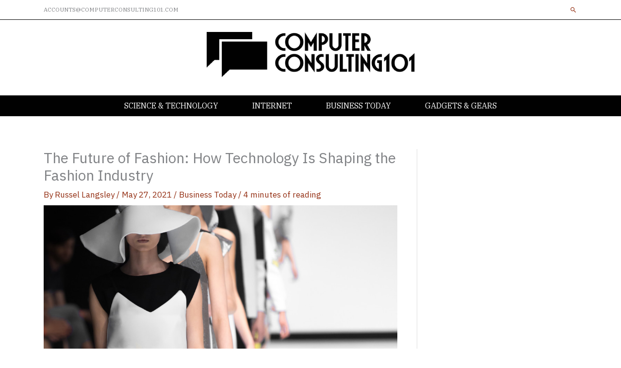

--- FILE ---
content_type: text/html; charset=UTF-8
request_url: https://computerconsulting101.com/how-technology-is-shaping-the-fashion-industry/
body_size: 38939
content:
<!DOCTYPE html>
<html lang="en-US">
<head>
<meta charset="UTF-8">
<meta name="viewport" content="width=device-width, initial-scale=1">
	<link rel="profile" href="https://gmpg.org/xfn/11"> 
	<meta name='robots' content='index, follow, max-image-preview:large, max-snippet:-1, max-video-preview:-1' />

	<!-- This site is optimized with the Yoast SEO plugin v26.7 - https://yoast.com/wordpress/plugins/seo/ -->
	<title>Emerging Tech Trends That Will Change the Fashion Industry - Computer Consulting 101</title>
	<meta name="description" content="Technology is changing the fashion industry by making it sustainable and simplified. Discover the emerging tech advances in the world of fashion." />
	<link rel="canonical" href="https://computerconsulting101.com/how-technology-is-shaping-the-fashion-industry/" />
	<meta property="og:locale" content="en_US" />
	<meta property="og:type" content="article" />
	<meta property="og:title" content="Emerging Tech Trends That Will Change the Fashion Industry - Computer Consulting 101" />
	<meta property="og:description" content="Technology is changing the fashion industry by making it sustainable and simplified. Discover the emerging tech advances in the world of fashion." />
	<meta property="og:url" content="https://computerconsulting101.com/how-technology-is-shaping-the-fashion-industry/" />
	<meta property="og:site_name" content="Computer Consulting 101" />
	<meta property="article:published_time" content="2021-05-27T01:00:00+00:00" />
	<meta property="og:image" content="https://computerconsulting101.com/wp-content/uploads/2021/05/images2742-60ae596574713.jpg" />
	<meta property="og:image:width" content="1024" />
	<meta property="og:image:height" content="683" />
	<meta property="og:image:type" content="image/jpeg" />
	<meta name="author" content="Russel Langsley" />
	<meta name="twitter:card" content="summary_large_image" />
	<script type="application/ld+json" class="yoast-schema-graph">{"@context":"https://schema.org","@graph":[{"@type":"Article","@id":"https://computerconsulting101.com/how-technology-is-shaping-the-fashion-industry/#article","isPartOf":{"@id":"https://computerconsulting101.com/how-technology-is-shaping-the-fashion-industry/"},"author":{"name":"Russel Langsley","@id":"https://computerconsulting101.com/#/schema/person/2522af046c00d1b42c10c844970812e2"},"headline":"The Future of Fashion: How Technology Is Shaping the Fashion Industry","datePublished":"2021-05-27T01:00:00+00:00","mainEntityOfPage":{"@id":"https://computerconsulting101.com/how-technology-is-shaping-the-fashion-industry/"},"wordCount":807,"publisher":{"@id":"https://computerconsulting101.com/#organization"},"image":{"@id":"https://computerconsulting101.com/how-technology-is-shaping-the-fashion-industry/#primaryimage"},"thumbnailUrl":"https://computerconsulting101.com/wp-content/uploads/2021/05/images2742-60ae596574713.jpg","articleSection":["Business Today"],"inLanguage":"en-US"},{"@type":"WebPage","@id":"https://computerconsulting101.com/how-technology-is-shaping-the-fashion-industry/","url":"https://computerconsulting101.com/how-technology-is-shaping-the-fashion-industry/","name":"Emerging Tech Trends That Will Change the Fashion Industry - Computer Consulting 101","isPartOf":{"@id":"https://computerconsulting101.com/#website"},"primaryImageOfPage":{"@id":"https://computerconsulting101.com/how-technology-is-shaping-the-fashion-industry/#primaryimage"},"image":{"@id":"https://computerconsulting101.com/how-technology-is-shaping-the-fashion-industry/#primaryimage"},"thumbnailUrl":"https://computerconsulting101.com/wp-content/uploads/2021/05/images2742-60ae596574713.jpg","datePublished":"2021-05-27T01:00:00+00:00","description":"Technology is changing the fashion industry by making it sustainable and simplified. Discover the emerging tech advances in the world of fashion.","breadcrumb":{"@id":"https://computerconsulting101.com/how-technology-is-shaping-the-fashion-industry/#breadcrumb"},"inLanguage":"en-US","potentialAction":[{"@type":"ReadAction","target":["https://computerconsulting101.com/how-technology-is-shaping-the-fashion-industry/"]}]},{"@type":"ImageObject","inLanguage":"en-US","@id":"https://computerconsulting101.com/how-technology-is-shaping-the-fashion-industry/#primaryimage","url":"https://computerconsulting101.com/wp-content/uploads/2021/05/images2742-60ae596574713.jpg","contentUrl":"https://computerconsulting101.com/wp-content/uploads/2021/05/images2742-60ae596574713.jpg","width":1024,"height":683,"caption":"fashion industry"},{"@type":"BreadcrumbList","@id":"https://computerconsulting101.com/how-technology-is-shaping-the-fashion-industry/#breadcrumb","itemListElement":[{"@type":"ListItem","position":1,"name":"Home","item":"https://computerconsulting101.com/"},{"@type":"ListItem","position":2,"name":"The Future of Fashion: How Technology Is Shaping the Fashion Industry"}]},{"@type":"WebSite","@id":"https://computerconsulting101.com/#website","url":"https://computerconsulting101.com/","name":"Computer Consulting 101","description":"Computer Consulting 101: Level up your computer consulting game with our tips and tricks","publisher":{"@id":"https://computerconsulting101.com/#organization"},"potentialAction":[{"@type":"SearchAction","target":{"@type":"EntryPoint","urlTemplate":"https://computerconsulting101.com/?s={search_term_string}"},"query-input":{"@type":"PropertyValueSpecification","valueRequired":true,"valueName":"search_term_string"}}],"inLanguage":"en-US"},{"@type":"Organization","@id":"https://computerconsulting101.com/#organization","name":"Computer Consulting 101","url":"https://computerconsulting101.com/","logo":{"@type":"ImageObject","inLanguage":"en-US","@id":"https://computerconsulting101.com/#/schema/logo/image/","url":"https://computerconsulting101.com/wp-content/uploads/2021/08/computerconsulting101-logo.webp","contentUrl":"https://computerconsulting101.com/wp-content/uploads/2021/08/computerconsulting101-logo.webp","width":450,"height":105,"caption":"Computer Consulting 101"},"image":{"@id":"https://computerconsulting101.com/#/schema/logo/image/"}},{"@type":"Person","@id":"https://computerconsulting101.com/#/schema/person/2522af046c00d1b42c10c844970812e2","name":"Russel Langsley","image":{"@type":"ImageObject","inLanguage":"en-US","@id":"https://computerconsulting101.com/#/schema/person/image/","url":"https://secure.gravatar.com/avatar/2a0b4a6d9ac72a1215382375d0b23117cc759730e01fd24bdf36a8e01c952bdf?s=96&d=mm&r=g","contentUrl":"https://secure.gravatar.com/avatar/2a0b4a6d9ac72a1215382375d0b23117cc759730e01fd24bdf36a8e01c952bdf?s=96&d=mm&r=g","caption":"Russel Langsley"},"description":"Hi there! I'm Russel Langley, your friendly guide in the tech universe. As a self-proclaimed tech nerd and enthusiast, I live and breathe everything related to computers, software, and cutting-edge technology. With a love for science and a curiosity that knows no bounds, I'm here to share my knowledge and insights with you. When I'm not tinkering with gadgets or exploring the latest digital trends, you can find me enjoying a good sci-fi movie or indulging in some retro gaming. Join me on this thrilling journey as we unravel the mysteries of the tech world together. Let's geek out and have some fun!"}]}</script>
	<!-- / Yoast SEO plugin. -->


<link rel='dns-prefetch' href='//fonts.googleapis.com' />
<link rel="alternate" type="application/rss+xml" title="Computer Consulting 101 &raquo; Feed" href="https://computerconsulting101.com/feed/" />
<link rel="alternate" type="application/rss+xml" title="Computer Consulting 101 &raquo; Comments Feed" href="https://computerconsulting101.com/comments/feed/" />
<link rel="alternate" type="application/rss+xml" title="Computer Consulting 101 &raquo; The Future of Fashion: How Technology Is Shaping the Fashion Industry Comments Feed" href="https://computerconsulting101.com/how-technology-is-shaping-the-fashion-industry/feed/" />
<link rel="alternate" title="oEmbed (JSON)" type="application/json+oembed" href="https://computerconsulting101.com/wp-json/oembed/1.0/embed?url=https%3A%2F%2Fcomputerconsulting101.com%2Fhow-technology-is-shaping-the-fashion-industry%2F" />
<link rel="alternate" title="oEmbed (XML)" type="text/xml+oembed" href="https://computerconsulting101.com/wp-json/oembed/1.0/embed?url=https%3A%2F%2Fcomputerconsulting101.com%2Fhow-technology-is-shaping-the-fashion-industry%2F&#038;format=xml" />
<style id='wp-img-auto-sizes-contain-inline-css'>
img:is([sizes=auto i],[sizes^="auto," i]){contain-intrinsic-size:3000px 1500px}
/*# sourceURL=wp-img-auto-sizes-contain-inline-css */
</style>
<link rel='stylesheet' id='astra-theme-css-css' href='https://computerconsulting101.com/wp-content/themes/astra/assets/css/minified/style.min.css?ver=4.12.0' media='all' />
<style id='astra-theme-css-inline-css'>
.ast-no-sidebar .entry-content .alignfull {margin-left: calc( -50vw + 50%);margin-right: calc( -50vw + 50%);max-width: 100vw;width: 100vw;}.ast-no-sidebar .entry-content .alignwide {margin-left: calc(-41vw + 50%);margin-right: calc(-41vw + 50%);max-width: unset;width: unset;}.ast-no-sidebar .entry-content .alignfull .alignfull,.ast-no-sidebar .entry-content .alignfull .alignwide,.ast-no-sidebar .entry-content .alignwide .alignfull,.ast-no-sidebar .entry-content .alignwide .alignwide,.ast-no-sidebar .entry-content .wp-block-column .alignfull,.ast-no-sidebar .entry-content .wp-block-column .alignwide{width: 100%;margin-left: auto;margin-right: auto;}.wp-block-gallery,.blocks-gallery-grid {margin: 0;}.wp-block-separator {max-width: 100px;}.wp-block-separator.is-style-wide,.wp-block-separator.is-style-dots {max-width: none;}.entry-content .has-2-columns .wp-block-column:first-child {padding-right: 10px;}.entry-content .has-2-columns .wp-block-column:last-child {padding-left: 10px;}@media (max-width: 782px) {.entry-content .wp-block-columns .wp-block-column {flex-basis: 100%;}.entry-content .has-2-columns .wp-block-column:first-child {padding-right: 0;}.entry-content .has-2-columns .wp-block-column:last-child {padding-left: 0;}}body .entry-content .wp-block-latest-posts {margin-left: 0;}body .entry-content .wp-block-latest-posts li {list-style: none;}.ast-no-sidebar .ast-container .entry-content .wp-block-latest-posts {margin-left: 0;}.ast-header-break-point .entry-content .alignwide {margin-left: auto;margin-right: auto;}.entry-content .blocks-gallery-item img {margin-bottom: auto;}.wp-block-pullquote {border-top: 4px solid #555d66;border-bottom: 4px solid #555d66;color: #40464d;}:root{--ast-post-nav-space:0;--ast-container-default-xlg-padding:6.67em;--ast-container-default-lg-padding:5.67em;--ast-container-default-slg-padding:4.34em;--ast-container-default-md-padding:3.34em;--ast-container-default-sm-padding:6.67em;--ast-container-default-xs-padding:2.4em;--ast-container-default-xxs-padding:1.4em;--ast-code-block-background:#EEEEEE;--ast-comment-inputs-background:#FAFAFA;--ast-normal-container-width:1100px;--ast-narrow-container-width:750px;--ast-blog-title-font-weight:normal;--ast-blog-meta-weight:inherit;--ast-global-color-primary:var(--ast-global-color-5);--ast-global-color-secondary:var(--ast-global-color-4);--ast-global-color-alternate-background:var(--ast-global-color-7);--ast-global-color-subtle-background:var(--ast-global-color-6);--ast-bg-style-guide:var( --ast-global-color-secondary,--ast-global-color-5 );--ast-shadow-style-guide:0px 0px 4px 0 #00000057;--ast-global-dark-bg-style:#fff;--ast-global-dark-lfs:#fbfbfb;--ast-widget-bg-color:#fafafa;--ast-wc-container-head-bg-color:#fbfbfb;--ast-title-layout-bg:#eeeeee;--ast-search-border-color:#e7e7e7;--ast-lifter-hover-bg:#e6e6e6;--ast-gallery-block-color:#000;--srfm-color-input-label:var(--ast-global-color-2);}html{font-size:106.25%;}a,.page-title{color:var(--ast-global-color-0);}a:hover,a:focus{color:#7b1b00;}body,button,input,select,textarea,.ast-button,.ast-custom-button{font-family:'IBM Plex Sans',sans-serif;font-weight:400;font-size:17px;font-size:1rem;line-height:var(--ast-body-line-height,1.7em);}blockquote{color:var(--ast-global-color-2);}h1,h2,h3,h4,h5,h6,.entry-content :where(h1,h2,h3,h4,h5,h6),.entry-content :where(h1,h2,h3,h4,h5,h6) a,.site-title,.site-title a{font-family:'IBM Plex Sans',sans-serif;font-weight:600;}.ast-site-identity .site-title a{color:var(--ast-global-color-2);}.site-title{font-size:35px;font-size:2.0588235294118rem;display:none;}header .custom-logo-link img{max-width:450px;width:450px;}.astra-logo-svg{width:450px;}.site-header .site-description{font-size:15px;font-size:0.88235294117647rem;display:none;}.entry-title{font-size:30px;font-size:1.7647058823529rem;}.archive .ast-article-post .ast-article-inner,.blog .ast-article-post .ast-article-inner,.archive .ast-article-post .ast-article-inner:hover,.blog .ast-article-post .ast-article-inner:hover{overflow:hidden;}h1,.entry-content :where(h1),.entry-content :where(h1) a{font-size:6em;font-family:'IBM Plex Sans',sans-serif;line-height:1.4em;}h2,.entry-content :where(h2),.entry-content :where(h2) a{font-size:2em;font-family:'IBM Plex Sans',sans-serif;line-height:1.3em;}h3,.entry-content :where(h3),.entry-content :where(h3) a{font-size:2em;font-family:'IBM Plex Sans',sans-serif;line-height:1.3em;}h4,.entry-content :where(h4),.entry-content :where(h4) a{font-size:1.5em;line-height:1.2em;font-weight:400;font-family:'IBM Plex Serif',serif;}h5,.entry-content :where(h5),.entry-content :where(h5) a{font-size:1.25em;line-height:1.2em;font-family:'IBM Plex Sans',sans-serif;}h6,.entry-content :where(h6),.entry-content :where(h6) a{font-size:1em;line-height:1.25em;font-family:'IBM Plex Sans',sans-serif;}::selection{background-color:#694711;color:#ffffff;}body,h1,h2,h3,h4,h5,h6,.entry-title a,.entry-content :where(h1,h2,h3,h4,h5,h6),.entry-content :where(h1,h2,h3,h4,h5,h6) a{color:var(--ast-global-color-2);}.tagcloud a:hover,.tagcloud a:focus,.tagcloud a.current-item{color:#ffffff;border-color:var(--ast-global-color-0);background-color:var(--ast-global-color-0);}input:focus,input[type="text"]:focus,input[type="email"]:focus,input[type="url"]:focus,input[type="password"]:focus,input[type="reset"]:focus,input[type="search"]:focus,textarea:focus{border-color:var(--ast-global-color-0);}input[type="radio"]:checked,input[type=reset],input[type="checkbox"]:checked,input[type="checkbox"]:hover:checked,input[type="checkbox"]:focus:checked,input[type=range]::-webkit-slider-thumb{border-color:var(--ast-global-color-0);background-color:var(--ast-global-color-0);box-shadow:none;}.site-footer a:hover + .post-count,.site-footer a:focus + .post-count{background:var(--ast-global-color-0);border-color:var(--ast-global-color-0);}.single .nav-links .nav-previous,.single .nav-links .nav-next{color:var(--ast-global-color-0);}.entry-meta,.entry-meta *{line-height:1.45;color:var(--ast-global-color-0);}.entry-meta a:not(.ast-button):hover,.entry-meta a:not(.ast-button):hover *,.entry-meta a:not(.ast-button):focus,.entry-meta a:not(.ast-button):focus *,.page-links > .page-link,.page-links .page-link:hover,.post-navigation a:hover{color:#7b1b00;}#cat option,.secondary .calendar_wrap thead a,.secondary .calendar_wrap thead a:visited{color:var(--ast-global-color-0);}.secondary .calendar_wrap #today,.ast-progress-val span{background:var(--ast-global-color-0);}.secondary a:hover + .post-count,.secondary a:focus + .post-count{background:var(--ast-global-color-0);border-color:var(--ast-global-color-0);}.calendar_wrap #today > a{color:#ffffff;}.page-links .page-link,.single .post-navigation a{color:var(--ast-global-color-0);}.ast-search-menu-icon .search-form button.search-submit{padding:0 4px;}.ast-search-menu-icon form.search-form{padding-right:0;}.ast-header-search .ast-search-menu-icon.ast-dropdown-active .search-form,.ast-header-search .ast-search-menu-icon.ast-dropdown-active .search-field:focus{transition:all 0.2s;}.search-form input.search-field:focus{outline:none;}.widget-title,.widget .wp-block-heading{font-size:24px;font-size:1.4117647058824rem;color:var(--ast-global-color-2);}.single .ast-author-details .author-title{color:#7b1b00;}#secondary,#secondary button,#secondary input,#secondary select,#secondary textarea{font-size:17px;font-size:1rem;}.ast-search-menu-icon.slide-search a:focus-visible:focus-visible,.astra-search-icon:focus-visible,#close:focus-visible,a:focus-visible,.ast-menu-toggle:focus-visible,.site .skip-link:focus-visible,.wp-block-loginout input:focus-visible,.wp-block-search.wp-block-search__button-inside .wp-block-search__inside-wrapper,.ast-header-navigation-arrow:focus-visible,.ast-orders-table__row .ast-orders-table__cell:focus-visible,a#ast-apply-coupon:focus-visible,#ast-apply-coupon:focus-visible,#close:focus-visible,.button.search-submit:focus-visible,#search_submit:focus,.normal-search:focus-visible,.ast-header-account-wrap:focus-visible,.astra-cart-drawer-close:focus,.ast-single-variation:focus,.ast-button:focus,.ast-builder-button-wrap:has(.ast-custom-button-link:focus),.ast-builder-button-wrap .ast-custom-button-link:focus{outline-style:dotted;outline-color:inherit;outline-width:thin;}input:focus,input[type="text"]:focus,input[type="email"]:focus,input[type="url"]:focus,input[type="password"]:focus,input[type="reset"]:focus,input[type="search"]:focus,input[type="number"]:focus,textarea:focus,.wp-block-search__input:focus,[data-section="section-header-mobile-trigger"] .ast-button-wrap .ast-mobile-menu-trigger-minimal:focus,.ast-mobile-popup-drawer.active .menu-toggle-close:focus,#ast-scroll-top:focus,#coupon_code:focus,#ast-coupon-code:focus{border-style:dotted;border-color:inherit;border-width:thin;}input{outline:none;}.main-header-menu .menu-link,.ast-header-custom-item a{color:var(--ast-global-color-2);}.main-header-menu .menu-item:hover > .menu-link,.main-header-menu .menu-item:hover > .ast-menu-toggle,.main-header-menu .ast-masthead-custom-menu-items a:hover,.main-header-menu .menu-item.focus > .menu-link,.main-header-menu .menu-item.focus > .ast-menu-toggle,.main-header-menu .current-menu-item > .menu-link,.main-header-menu .current-menu-ancestor > .menu-link,.main-header-menu .current-menu-item > .ast-menu-toggle,.main-header-menu .current-menu-ancestor > .ast-menu-toggle{color:var(--ast-global-color-0);}.header-main-layout-3 .ast-main-header-bar-alignment{margin-right:auto;}.header-main-layout-2 .site-header-section-left .ast-site-identity{text-align:left;}.site-logo-img img{ transition:all 0.2s linear;}body .ast-oembed-container *{position:absolute;top:0;width:100%;height:100%;left:0;}body .wp-block-embed-pocket-casts .ast-oembed-container *{position:unset;}.ast-header-break-point .ast-mobile-menu-buttons-minimal.menu-toggle{background:transparent;color:#1d1d23;}.ast-header-break-point .ast-mobile-menu-buttons-outline.menu-toggle{background:transparent;border:1px solid #1d1d23;color:#1d1d23;}.ast-header-break-point .ast-mobile-menu-buttons-fill.menu-toggle{background:#1d1d23;color:#ffffff;}.ast-single-post-featured-section + article {margin-top: 2em;}.site-content .ast-single-post-featured-section img {width: 100%;overflow: hidden;object-fit: cover;}.site > .ast-single-related-posts-container {margin-top: 0;}@media (min-width: 769px) {.ast-desktop .ast-container--narrow {max-width: var(--ast-narrow-container-width);margin: 0 auto;}}#secondary {margin: 4em 0 2.5em;word-break: break-word;line-height: 2;}#secondary li {margin-bottom: 0.25em;}#secondary li:last-child {margin-bottom: 0;}@media (max-width: 768px) {.js_active .ast-plain-container.ast-single-post #secondary {margin-top: 1.5em;}}.ast-separate-container.ast-two-container #secondary .widget {background-color: #fff;padding: 2em;margin-bottom: 2em;}@media (min-width: 993px) {.ast-left-sidebar #secondary {padding-right: 60px;}.ast-right-sidebar #secondary {padding-left: 60px;}}@media (max-width: 993px) {.ast-right-sidebar #secondary {padding-left: 30px;}.ast-left-sidebar #secondary {padding-right: 30px;}}.ast-small-footer{color:#000000;}.ast-small-footer > .ast-footer-overlay{background-color:rgba(0,0,0,0);;}.ast-small-footer a{color:#694711;}.ast-small-footer a:hover{color:#943014;}.footer-adv .footer-adv-overlay{border-top-style:solid;border-top-color:#7a7a7a;}@media( max-width: 420px ) {.single .nav-links .nav-previous,.single .nav-links .nav-next {width: 100%;text-align: center;}}.wp-block-buttons.aligncenter{justify-content:center;}.ast-left-sidebar.ast-single-post #primary,.ast-right-sidebar.ast-single-post #primary,.ast-separate-container.ast-single-post.ast-right-sidebar #primary,.ast-separate-container.ast-single-post.ast-left-sidebar #primary,.ast-separate-container.ast-single-post #primary,.ast-narrow-container.ast-single-post #primary{padding-right:40px;}@media (max-width:782px){.entry-content .wp-block-columns .wp-block-column{margin-left:0px;}}.wp-block-image.aligncenter{margin-left:auto;margin-right:auto;}.wp-block-table.aligncenter{margin-left:auto;margin-right:auto;}.wp-block-buttons .wp-block-button.is-style-outline .wp-block-button__link.wp-element-button,.ast-outline-button,.wp-block-uagb-buttons-child .uagb-buttons-repeater.ast-outline-button{border-color:#694711;border-top-width:2px;border-right-width:2px;border-bottom-width:2px;border-left-width:2px;font-family:inherit;font-weight:inherit;line-height:1em;border-top-left-radius:50px;border-top-right-radius:50px;border-bottom-right-radius:50px;border-bottom-left-radius:50px;}.wp-block-button.is-style-outline .wp-block-button__link:hover,.wp-block-buttons .wp-block-button.is-style-outline .wp-block-button__link:focus,.wp-block-buttons .wp-block-button.is-style-outline > .wp-block-button__link:not(.has-text-color):hover,.wp-block-buttons .wp-block-button.wp-block-button__link.is-style-outline:not(.has-text-color):hover,.ast-outline-button:hover,.ast-outline-button:focus,.wp-block-uagb-buttons-child .uagb-buttons-repeater.ast-outline-button:hover,.wp-block-uagb-buttons-child .uagb-buttons-repeater.ast-outline-button:focus{background-color:#943014;}.wp-block-button .wp-block-button__link.wp-element-button.is-style-outline:not(.has-background),.wp-block-button.is-style-outline>.wp-block-button__link.wp-element-button:not(.has-background),.ast-outline-button{background-color:#694711;}.entry-content[data-ast-blocks-layout] > figure{margin-bottom:1em;}@media (max-width:768px){.ast-left-sidebar #content > .ast-container{display:flex;flex-direction:column-reverse;width:100%;}.ast-separate-container .ast-article-post,.ast-separate-container .ast-article-single{padding:1.5em 2.14em;}.ast-author-box img.avatar{margin:20px 0 0 0;}}@media (max-width:768px){#secondary.secondary{padding-top:0;}.ast-separate-container.ast-right-sidebar #secondary{padding-left:1em;padding-right:1em;}.ast-separate-container.ast-two-container #secondary{padding-left:0;padding-right:0;}.ast-page-builder-template .entry-header #secondary,.ast-page-builder-template #secondary{margin-top:1.5em;}}@media (max-width:768px){.ast-right-sidebar #primary{padding-right:0;}.ast-page-builder-template.ast-left-sidebar #secondary,.ast-page-builder-template.ast-right-sidebar #secondary{padding-right:20px;padding-left:20px;}.ast-right-sidebar #secondary,.ast-left-sidebar #primary{padding-left:0;}.ast-left-sidebar #secondary{padding-right:0;}}@media (min-width:769px){.ast-separate-container.ast-right-sidebar #primary,.ast-separate-container.ast-left-sidebar #primary{border:0;}.search-no-results.ast-separate-container #primary{margin-bottom:4em;}}@media (min-width:769px){.ast-right-sidebar #primary{border-right:1px solid var(--ast-border-color);}.ast-left-sidebar #primary{border-left:1px solid var(--ast-border-color);}.ast-right-sidebar #secondary{border-left:1px solid var(--ast-border-color);margin-left:-1px;}.ast-left-sidebar #secondary{border-right:1px solid var(--ast-border-color);margin-right:-1px;}.ast-separate-container.ast-two-container.ast-right-sidebar #secondary{padding-left:30px;padding-right:0;}.ast-separate-container.ast-two-container.ast-left-sidebar #secondary{padding-right:30px;padding-left:0;}.ast-separate-container.ast-right-sidebar #secondary,.ast-separate-container.ast-left-sidebar #secondary{border:0;margin-left:auto;margin-right:auto;}.ast-separate-container.ast-two-container #secondary .widget:last-child{margin-bottom:0;}}.menu-toggle,button,.ast-button,.ast-custom-button,.button,input#submit,input[type="button"],input[type="submit"],input[type="reset"]{color:#ffffff;border-color:#694711;background-color:#694711;border-top-left-radius:50px;border-top-right-radius:50px;border-bottom-right-radius:50px;border-bottom-left-radius:50px;padding-top:8px;padding-right:35px;padding-bottom:8px;padding-left:35px;font-family:inherit;font-weight:inherit;}button:focus,.menu-toggle:hover,button:hover,.ast-button:hover,.ast-custom-button:hover .button:hover,.ast-custom-button:hover,input[type=reset]:hover,input[type=reset]:focus,input#submit:hover,input#submit:focus,input[type="button"]:hover,input[type="button"]:focus,input[type="submit"]:hover,input[type="submit"]:focus{color:#ffffff;background-color:#943014;border-color:#943014;}@media (max-width:768px){.ast-mobile-header-stack .main-header-bar .ast-search-menu-icon{display:inline-block;}.ast-header-break-point.ast-header-custom-item-outside .ast-mobile-header-stack .main-header-bar .ast-search-icon{margin:0;}.ast-comment-avatar-wrap img{max-width:2.5em;}.ast-comment-meta{padding:0 1.8888em 1.3333em;}.ast-separate-container .ast-comment-list li.depth-1{padding:1.5em 2.14em;}.ast-separate-container .comment-respond{padding:2em 2.14em;}}@media (min-width:544px){.ast-container{max-width:100%;}}@media (max-width:544px){.ast-separate-container .ast-article-post,.ast-separate-container .ast-article-single,.ast-separate-container .comments-title,.ast-separate-container .ast-archive-description{padding:1.5em 1em;}.ast-separate-container #content .ast-container{padding-left:0.54em;padding-right:0.54em;}.ast-separate-container .ast-comment-list .bypostauthor{padding:.5em;}.ast-search-menu-icon.ast-dropdown-active .search-field{width:170px;}.ast-separate-container #secondary{padding-top:0;}.ast-separate-container.ast-two-container #secondary .widget{margin-bottom:1.5em;padding-left:1em;padding-right:1em;}.site-branding img,.site-header .site-logo-img .custom-logo-link img{max-width:100%;}} #ast-mobile-header .ast-site-header-cart-li a{pointer-events:none;}body,.ast-separate-container{background-color:#ffffff;background-image:none;}.ast-no-sidebar.ast-separate-container .entry-content .alignfull {margin-left: -6.67em;margin-right: -6.67em;width: auto;}@media (max-width: 1200px) {.ast-no-sidebar.ast-separate-container .entry-content .alignfull {margin-left: -2.4em;margin-right: -2.4em;}}@media (max-width: 768px) {.ast-no-sidebar.ast-separate-container .entry-content .alignfull {margin-left: -2.14em;margin-right: -2.14em;}}@media (max-width: 544px) {.ast-no-sidebar.ast-separate-container .entry-content .alignfull {margin-left: -1em;margin-right: -1em;}}.ast-no-sidebar.ast-separate-container .entry-content .alignwide {margin-left: -20px;margin-right: -20px;}.ast-no-sidebar.ast-separate-container .entry-content .wp-block-column .alignfull,.ast-no-sidebar.ast-separate-container .entry-content .wp-block-column .alignwide {margin-left: auto;margin-right: auto;width: 100%;}@media (max-width:768px){.site-title{display:none;}.site-header .site-description{display:none;}h1,.entry-content :where(h1),.entry-content :where(h1) a{font-size:5em;}h2,.entry-content :where(h2),.entry-content :where(h2) a{font-size:25px;}h3,.entry-content :where(h3),.entry-content :where(h3) a{font-size:20px;}.astra-logo-svg{width:300px;}header .custom-logo-link img,.ast-header-break-point .site-logo-img .custom-mobile-logo-link img{max-width:300px;width:300px;}}@media (max-width:544px){.site-title{display:none;}.site-header .site-description{display:none;}h1,.entry-content :where(h1),.entry-content :where(h1) a{font-size:40px;}h2,.entry-content :where(h2),.entry-content :where(h2) a{font-size:30px;}h3,.entry-content :where(h3),.entry-content :where(h3) a{font-size:22px;}h4,.entry-content :where(h4),.entry-content :where(h4) a{font-size:22px;font-size:1.2941176470588rem;}header .custom-logo-link img,.ast-header-break-point .site-branding img,.ast-header-break-point .custom-logo-link img{max-width:120px;width:120px;}.astra-logo-svg{width:120px;}.ast-header-break-point .site-logo-img .custom-mobile-logo-link img{max-width:120px;}}@media (max-width:768px){html{font-size:96.9%;}}@media (max-width:544px){html{font-size:96.9%;}}@media (min-width:769px){.ast-container{max-width:1140px;}}@font-face {font-family: "Astra";src: url(https://computerconsulting101.com/wp-content/themes/astra/assets/fonts/astra.woff) format("woff"),url(https://computerconsulting101.com/wp-content/themes/astra/assets/fonts/astra.ttf) format("truetype"),url(https://computerconsulting101.com/wp-content/themes/astra/assets/fonts/astra.svg#astra) format("svg");font-weight: normal;font-style: normal;font-display: fallback;}@media (max-width:600px) {.main-header-bar .main-header-bar-navigation{display:none;}}.ast-desktop .main-header-menu.submenu-with-border .sub-menu,.ast-desktop .main-header-menu.submenu-with-border .astra-full-megamenu-wrapper{border-color:#694711;}.ast-desktop .main-header-menu.submenu-with-border .sub-menu{border-top-width:1px;border-right-width:1px;border-left-width:1px;border-bottom-width:1px;border-style:solid;}.ast-desktop .main-header-menu.submenu-with-border .sub-menu .sub-menu{top:-1px;}.ast-desktop .main-header-menu.submenu-with-border .sub-menu .menu-link,.ast-desktop .main-header-menu.submenu-with-border .children .menu-link{border-bottom-width:1px;border-style:solid;border-color:#eaeaea;}@media (min-width:769px){.main-header-menu .sub-menu .menu-item.ast-left-align-sub-menu:hover > .sub-menu,.main-header-menu .sub-menu .menu-item.ast-left-align-sub-menu.focus > .sub-menu{margin-left:-2px;}}.ast-small-footer{border-top-style:solid;border-top-width:2px;border-top-color:#000000;}.ast-small-footer-wrap{text-align:center;}.site .comments-area{padding-bottom:3em;}.ast-header-break-point.ast-header-custom-item-inside .main-header-bar .main-header-bar-navigation .ast-search-icon {display: none;}.ast-header-break-point.ast-header-custom-item-inside .main-header-bar .ast-search-menu-icon .search-form {padding: 0;display: block;overflow: hidden;}.ast-header-break-point .ast-header-custom-item .widget:last-child {margin-bottom: 1em;}.ast-header-custom-item .widget {margin: 0.5em;display: inline-block;vertical-align: middle;}.ast-header-custom-item .widget p {margin-bottom: 0;}.ast-header-custom-item .widget li {width: auto;}.ast-header-custom-item-inside .button-custom-menu-item .menu-link {display: none;}.ast-header-custom-item-inside.ast-header-break-point .button-custom-menu-item .ast-custom-button-link {display: none;}.ast-header-custom-item-inside.ast-header-break-point .button-custom-menu-item .menu-link {display: block;}.ast-header-break-point.ast-header-custom-item-outside .main-header-bar .ast-search-icon {margin-right: 1em;}.ast-header-break-point.ast-header-custom-item-inside .main-header-bar .ast-search-menu-icon .search-field,.ast-header-break-point.ast-header-custom-item-inside .main-header-bar .ast-search-menu-icon.ast-inline-search .search-field {width: 100%;padding-right: 5.5em;}.ast-header-break-point.ast-header-custom-item-inside .main-header-bar .ast-search-menu-icon .search-submit {display: block;position: absolute;height: 100%;top: 0;right: 0;padding: 0 1em;border-radius: 0;}.ast-header-break-point .ast-header-custom-item .ast-masthead-custom-menu-items {padding-left: 20px;padding-right: 20px;margin-bottom: 1em;margin-top: 1em;}.ast-header-custom-item-inside.ast-header-break-point .button-custom-menu-item {padding-left: 0;padding-right: 0;margin-top: 0;margin-bottom: 0;}.astra-icon-down_arrow::after {content: "\e900";font-family: Astra;}.astra-icon-close::after {content: "\e5cd";font-family: Astra;}.astra-icon-drag_handle::after {content: "\e25d";font-family: Astra;}.astra-icon-format_align_justify::after {content: "\e235";font-family: Astra;}.astra-icon-menu::after {content: "\e5d2";font-family: Astra;}.astra-icon-reorder::after {content: "\e8fe";font-family: Astra;}.astra-icon-search::after {content: "\e8b6";font-family: Astra;}.astra-icon-zoom_in::after {content: "\e56b";font-family: Astra;}.astra-icon-check-circle::after {content: "\e901";font-family: Astra;}.astra-icon-shopping-cart::after {content: "\f07a";font-family: Astra;}.astra-icon-shopping-bag::after {content: "\f290";font-family: Astra;}.astra-icon-shopping-basket::after {content: "\f291";font-family: Astra;}.astra-icon-circle-o::after {content: "\e903";font-family: Astra;}.astra-icon-certificate::after {content: "\e902";font-family: Astra;}blockquote {padding: 1.2em;}:root .has-ast-global-color-0-color{color:var(--ast-global-color-0);}:root .has-ast-global-color-0-background-color{background-color:var(--ast-global-color-0);}:root .wp-block-button .has-ast-global-color-0-color{color:var(--ast-global-color-0);}:root .wp-block-button .has-ast-global-color-0-background-color{background-color:var(--ast-global-color-0);}:root .has-ast-global-color-1-color{color:var(--ast-global-color-1);}:root .has-ast-global-color-1-background-color{background-color:var(--ast-global-color-1);}:root .wp-block-button .has-ast-global-color-1-color{color:var(--ast-global-color-1);}:root .wp-block-button .has-ast-global-color-1-background-color{background-color:var(--ast-global-color-1);}:root .has-ast-global-color-2-color{color:var(--ast-global-color-2);}:root .has-ast-global-color-2-background-color{background-color:var(--ast-global-color-2);}:root .wp-block-button .has-ast-global-color-2-color{color:var(--ast-global-color-2);}:root .wp-block-button .has-ast-global-color-2-background-color{background-color:var(--ast-global-color-2);}:root .has-ast-global-color-3-color{color:var(--ast-global-color-3);}:root .has-ast-global-color-3-background-color{background-color:var(--ast-global-color-3);}:root .wp-block-button .has-ast-global-color-3-color{color:var(--ast-global-color-3);}:root .wp-block-button .has-ast-global-color-3-background-color{background-color:var(--ast-global-color-3);}:root .has-ast-global-color-4-color{color:var(--ast-global-color-4);}:root .has-ast-global-color-4-background-color{background-color:var(--ast-global-color-4);}:root .wp-block-button .has-ast-global-color-4-color{color:var(--ast-global-color-4);}:root .wp-block-button .has-ast-global-color-4-background-color{background-color:var(--ast-global-color-4);}:root .has-ast-global-color-5-color{color:var(--ast-global-color-5);}:root .has-ast-global-color-5-background-color{background-color:var(--ast-global-color-5);}:root .wp-block-button .has-ast-global-color-5-color{color:var(--ast-global-color-5);}:root .wp-block-button .has-ast-global-color-5-background-color{background-color:var(--ast-global-color-5);}:root .has-ast-global-color-6-color{color:var(--ast-global-color-6);}:root .has-ast-global-color-6-background-color{background-color:var(--ast-global-color-6);}:root .wp-block-button .has-ast-global-color-6-color{color:var(--ast-global-color-6);}:root .wp-block-button .has-ast-global-color-6-background-color{background-color:var(--ast-global-color-6);}:root .has-ast-global-color-7-color{color:var(--ast-global-color-7);}:root .has-ast-global-color-7-background-color{background-color:var(--ast-global-color-7);}:root .wp-block-button .has-ast-global-color-7-color{color:var(--ast-global-color-7);}:root .wp-block-button .has-ast-global-color-7-background-color{background-color:var(--ast-global-color-7);}:root .has-ast-global-color-8-color{color:var(--ast-global-color-8);}:root .has-ast-global-color-8-background-color{background-color:var(--ast-global-color-8);}:root .wp-block-button .has-ast-global-color-8-color{color:var(--ast-global-color-8);}:root .wp-block-button .has-ast-global-color-8-background-color{background-color:var(--ast-global-color-8);}:root{--ast-global-color-0:#943014;--ast-global-color-1:#7b1b00;--ast-global-color-2:#010101;--ast-global-color-3:#334155;--ast-global-color-4:#f9fafb;--ast-global-color-5:#FFFFFF;--ast-global-color-6:#e2e8f0;--ast-global-color-7:#cbd5e1;--ast-global-color-8:#94a3b8;}:root {--ast-border-color : #dddddd;}.site .site-content #primary{margin-right:40px;}.site .site-content #primary .ast-article-single,.ast-separate-container .site-content #secondary .widget{padding-top:0px;padding-bottom:0px;padding-left:0px;padding-right:0px;}.ast-single-entry-banner {-js-display: flex;display: flex;flex-direction: column;justify-content: center;text-align: center;position: relative;background: var(--ast-title-layout-bg);}.ast-single-entry-banner[data-banner-layout="layout-1"] {max-width: 1100px;background: inherit;padding: 20px 0;}.ast-single-entry-banner[data-banner-width-type="custom"] {margin: 0 auto;width: 100%;}.ast-single-entry-banner + .site-content .entry-header {margin-bottom: 0;}.site .ast-author-avatar {--ast-author-avatar-size: ;}a.ast-underline-text {text-decoration: underline;}.ast-container > .ast-terms-link {position: relative;display: block;}a.ast-button.ast-badge-tax {padding: 4px 8px;border-radius: 3px;font-size: inherit;}header.entry-header{text-align:left;}header.entry-header > *:not(:last-child){margin-bottom:10px;}@media (max-width:768px){header.entry-header{text-align:left;}}@media (max-width:544px){header.entry-header{text-align:left;}}.ast-archive-entry-banner {-js-display: flex;display: flex;flex-direction: column;justify-content: center;text-align: center;position: relative;background: var(--ast-title-layout-bg);}.ast-archive-entry-banner[data-banner-width-type="custom"] {margin: 0 auto;width: 100%;}.ast-archive-entry-banner[data-banner-layout="layout-1"] {background: inherit;padding: 20px 0;text-align: left;}body.archive .ast-archive-description{max-width:1100px;width:100%;text-align:left;padding-top:3em;padding-right:3em;padding-bottom:3em;padding-left:3em;}body.archive .ast-archive-description .ast-archive-title,body.archive .ast-archive-description .ast-archive-title *{font-size:40px;font-size:2.3529411764706rem;text-transform:capitalize;}body.archive .ast-archive-description > *:not(:last-child){margin-bottom:10px;}@media (max-width:768px){body.archive .ast-archive-description{text-align:left;}}@media (max-width:544px){body.archive .ast-archive-description{text-align:left;}}.ast-breadcrumbs .trail-browse,.ast-breadcrumbs .trail-items,.ast-breadcrumbs .trail-items li{display:inline-block;margin:0;padding:0;border:none;background:inherit;text-indent:0;text-decoration:none;}.ast-breadcrumbs .trail-browse{font-size:inherit;font-style:inherit;font-weight:inherit;color:inherit;}.ast-breadcrumbs .trail-items{list-style:none;}.trail-items li::after{padding:0 0.3em;content:"\00bb";}.trail-items li:last-of-type::after{display:none;}h1,h2,h3,h4,h5,h6,.entry-content :where(h1,h2,h3,h4,h5,h6){color:var(--ast-global-color-2);}.ast-header-break-point .main-header-bar{border-bottom-width:1px;border-bottom-color:#000000;}@media (min-width:769px){.main-header-bar{border-bottom-width:1px;border-bottom-color:#000000;}}@media (min-width:769px){#primary{width:70%;}#secondary{width:30%;}}.main-header-menu .menu-item,#astra-footer-menu .menu-item,.main-header-bar .ast-masthead-custom-menu-items{-js-display:flex;display:flex;-webkit-box-pack:center;-webkit-justify-content:center;-moz-box-pack:center;-ms-flex-pack:center;justify-content:center;-webkit-box-orient:vertical;-webkit-box-direction:normal;-webkit-flex-direction:column;-moz-box-orient:vertical;-moz-box-direction:normal;-ms-flex-direction:column;flex-direction:column;}.main-header-menu > .menu-item > .menu-link,#astra-footer-menu > .menu-item > .menu-link{height:100%;-webkit-box-align:center;-webkit-align-items:center;-moz-box-align:center;-ms-flex-align:center;align-items:center;-js-display:flex;display:flex;}.ast-primary-menu-disabled .main-header-bar .ast-masthead-custom-menu-items{flex:unset;}.header-main-layout-1 .ast-flex.main-header-container,.header-main-layout-3 .ast-flex.main-header-container{-webkit-align-content:center;-ms-flex-line-pack:center;align-content:center;-webkit-box-align:center;-webkit-align-items:center;-moz-box-align:center;-ms-flex-align:center;align-items:center;}.main-header-menu .sub-menu .menu-item.menu-item-has-children > .menu-link:after{position:absolute;right:1em;top:50%;transform:translate(0,-50%) rotate(270deg);}.ast-header-break-point .main-header-bar .main-header-bar-navigation .page_item_has_children > .ast-menu-toggle::before,.ast-header-break-point .main-header-bar .main-header-bar-navigation .menu-item-has-children > .ast-menu-toggle::before,.ast-mobile-popup-drawer .main-header-bar-navigation .menu-item-has-children>.ast-menu-toggle::before,.ast-header-break-point .ast-mobile-header-wrap .main-header-bar-navigation .menu-item-has-children > .ast-menu-toggle::before{font-weight:bold;content:"\e900";font-family:Astra;text-decoration:inherit;display:inline-block;}.ast-header-break-point .main-navigation ul.sub-menu .menu-item .menu-link:before{content:"\e900";font-family:Astra;font-size:.65em;text-decoration:inherit;display:inline-block;transform:translate(0,-2px) rotateZ(270deg);margin-right:5px;}.widget_search .search-form:after{font-family:Astra;font-size:1.2em;font-weight:normal;content:"\e8b6";position:absolute;top:50%;right:15px;transform:translate(0,-50%);}.astra-search-icon::before{content:"\e8b6";font-family:Astra;font-style:normal;font-weight:normal;text-decoration:inherit;text-align:center;-webkit-font-smoothing:antialiased;-moz-osx-font-smoothing:grayscale;z-index:3;}.main-header-bar .main-header-bar-navigation .page_item_has_children > a:after,.main-header-bar .main-header-bar-navigation .menu-item-has-children > a:after,.menu-item-has-children .ast-header-navigation-arrow:after{content:"\e900";display:inline-block;font-family:Astra;font-size:.6rem;font-weight:bold;text-rendering:auto;-webkit-font-smoothing:antialiased;-moz-osx-font-smoothing:grayscale;margin-left:10px;line-height:normal;}.menu-item-has-children .sub-menu .ast-header-navigation-arrow:after{margin-left:0;}.ast-mobile-popup-drawer .main-header-bar-navigation .ast-submenu-expanded>.ast-menu-toggle::before{transform:rotateX(180deg);}.ast-header-break-point .main-header-bar-navigation .menu-item-has-children > .menu-link:after{display:none;}@media (min-width:769px){.ast-builder-menu .main-navigation > ul > li:last-child a{margin-right:0;}}.ast-separate-container .ast-article-inner{background-color:transparent;background-image:none;}.ast-separate-container .ast-article-post{background-color:var(--ast-global-color-5);background-image:none;}@media (max-width:768px){.ast-separate-container .ast-article-post{background-color:var(--ast-global-color-5);background-image:none;}}@media (max-width:544px){.ast-separate-container .ast-article-post{background-color:var(--ast-global-color-5);background-image:none;}}.ast-separate-container .ast-article-single:not(.ast-related-post),.ast-separate-container .error-404,.ast-separate-container .no-results,.single.ast-separate-container.ast-author-meta,.ast-separate-container .related-posts-title-wrapper,.ast-separate-container .comments-count-wrapper,.ast-box-layout.ast-plain-container .site-content,.ast-padded-layout.ast-plain-container .site-content,.ast-separate-container .ast-archive-description,.ast-separate-container .comments-area .comment-respond,.ast-separate-container .comments-area .ast-comment-list li,.ast-separate-container .comments-area .comments-title{background-color:var(--ast-global-color-5);background-image:none;}@media (max-width:768px){.ast-separate-container .ast-article-single:not(.ast-related-post),.ast-separate-container .error-404,.ast-separate-container .no-results,.single.ast-separate-container.ast-author-meta,.ast-separate-container .related-posts-title-wrapper,.ast-separate-container .comments-count-wrapper,.ast-box-layout.ast-plain-container .site-content,.ast-padded-layout.ast-plain-container .site-content,.ast-separate-container .ast-archive-description{background-color:var(--ast-global-color-5);background-image:none;}}@media (max-width:544px){.ast-separate-container .ast-article-single:not(.ast-related-post),.ast-separate-container .error-404,.ast-separate-container .no-results,.single.ast-separate-container.ast-author-meta,.ast-separate-container .related-posts-title-wrapper,.ast-separate-container .comments-count-wrapper,.ast-box-layout.ast-plain-container .site-content,.ast-padded-layout.ast-plain-container .site-content,.ast-separate-container .ast-archive-description{background-color:var(--ast-global-color-5);background-image:none;}}.ast-separate-container.ast-two-container #secondary .widget{background-color:var(--ast-global-color-5);background-image:none;}@media (max-width:768px){.ast-separate-container.ast-two-container #secondary .widget{background-color:var(--ast-global-color-5);background-image:none;}}@media (max-width:544px){.ast-separate-container.ast-two-container #secondary .widget{background-color:var(--ast-global-color-5);background-image:none;}}#ast-scroll-top {display: none;position: fixed;text-align: center;cursor: pointer;z-index: 99;width: 2.1em;height: 2.1em;line-height: 2.1;color: #ffffff;border-radius: 2px;content: "";outline: inherit;}@media (min-width: 769px) {#ast-scroll-top {content: "769";}}#ast-scroll-top .ast-icon.icon-arrow svg {margin-left: 0px;vertical-align: middle;transform: translate(0,-20%) rotate(180deg);width: 1.6em;}.ast-scroll-to-top-right {right: 30px;bottom: 30px;}.ast-scroll-to-top-left {left: 30px;bottom: 30px;}#ast-scroll-top{background-color:#694711;font-size:15px;}#ast-scroll-top:hover{background-color:#943014;}.ast-scroll-top-icon::before{content:"\e900";font-family:Astra;text-decoration:inherit;}.ast-scroll-top-icon{transform:rotate(180deg);}@media (max-width:768px){#ast-scroll-top .ast-icon.icon-arrow svg{width:1em;}}
/*# sourceURL=astra-theme-css-inline-css */
</style>
<link rel='stylesheet' id='astra-google-fonts-css' href='https://fonts.googleapis.com/css?family=IBM+Plex+Sans%3A400%2C600%2C%7CIBM+Plex+Serif%3A400&#038;display=fallback&#038;ver=4.12.0' media='all' />
<style id='wp-emoji-styles-inline-css'>

	img.wp-smiley, img.emoji {
		display: inline !important;
		border: none !important;
		box-shadow: none !important;
		height: 1em !important;
		width: 1em !important;
		margin: 0 0.07em !important;
		vertical-align: -0.1em !important;
		background: none !important;
		padding: 0 !important;
	}
/*# sourceURL=wp-emoji-styles-inline-css */
</style>
<style id='wp-block-library-inline-css'>
:root{--wp-block-synced-color:#7a00df;--wp-block-synced-color--rgb:122,0,223;--wp-bound-block-color:var(--wp-block-synced-color);--wp-editor-canvas-background:#ddd;--wp-admin-theme-color:#007cba;--wp-admin-theme-color--rgb:0,124,186;--wp-admin-theme-color-darker-10:#006ba1;--wp-admin-theme-color-darker-10--rgb:0,107,160.5;--wp-admin-theme-color-darker-20:#005a87;--wp-admin-theme-color-darker-20--rgb:0,90,135;--wp-admin-border-width-focus:2px}@media (min-resolution:192dpi){:root{--wp-admin-border-width-focus:1.5px}}.wp-element-button{cursor:pointer}:root .has-very-light-gray-background-color{background-color:#eee}:root .has-very-dark-gray-background-color{background-color:#313131}:root .has-very-light-gray-color{color:#eee}:root .has-very-dark-gray-color{color:#313131}:root .has-vivid-green-cyan-to-vivid-cyan-blue-gradient-background{background:linear-gradient(135deg,#00d084,#0693e3)}:root .has-purple-crush-gradient-background{background:linear-gradient(135deg,#34e2e4,#4721fb 50%,#ab1dfe)}:root .has-hazy-dawn-gradient-background{background:linear-gradient(135deg,#faaca8,#dad0ec)}:root .has-subdued-olive-gradient-background{background:linear-gradient(135deg,#fafae1,#67a671)}:root .has-atomic-cream-gradient-background{background:linear-gradient(135deg,#fdd79a,#004a59)}:root .has-nightshade-gradient-background{background:linear-gradient(135deg,#330968,#31cdcf)}:root .has-midnight-gradient-background{background:linear-gradient(135deg,#020381,#2874fc)}:root{--wp--preset--font-size--normal:16px;--wp--preset--font-size--huge:42px}.has-regular-font-size{font-size:1em}.has-larger-font-size{font-size:2.625em}.has-normal-font-size{font-size:var(--wp--preset--font-size--normal)}.has-huge-font-size{font-size:var(--wp--preset--font-size--huge)}.has-text-align-center{text-align:center}.has-text-align-left{text-align:left}.has-text-align-right{text-align:right}.has-fit-text{white-space:nowrap!important}#end-resizable-editor-section{display:none}.aligncenter{clear:both}.items-justified-left{justify-content:flex-start}.items-justified-center{justify-content:center}.items-justified-right{justify-content:flex-end}.items-justified-space-between{justify-content:space-between}.screen-reader-text{border:0;clip-path:inset(50%);height:1px;margin:-1px;overflow:hidden;padding:0;position:absolute;width:1px;word-wrap:normal!important}.screen-reader-text:focus{background-color:#ddd;clip-path:none;color:#444;display:block;font-size:1em;height:auto;left:5px;line-height:normal;padding:15px 23px 14px;text-decoration:none;top:5px;width:auto;z-index:100000}html :where(.has-border-color){border-style:solid}html :where([style*=border-top-color]){border-top-style:solid}html :where([style*=border-right-color]){border-right-style:solid}html :where([style*=border-bottom-color]){border-bottom-style:solid}html :where([style*=border-left-color]){border-left-style:solid}html :where([style*=border-width]){border-style:solid}html :where([style*=border-top-width]){border-top-style:solid}html :where([style*=border-right-width]){border-right-style:solid}html :where([style*=border-bottom-width]){border-bottom-style:solid}html :where([style*=border-left-width]){border-left-style:solid}html :where(img[class*=wp-image-]){height:auto;max-width:100%}:where(figure){margin:0 0 1em}html :where(.is-position-sticky){--wp-admin--admin-bar--position-offset:var(--wp-admin--admin-bar--height,0px)}@media screen and (max-width:600px){html :where(.is-position-sticky){--wp-admin--admin-bar--position-offset:0px}}

/*# sourceURL=wp-block-library-inline-css */
</style><style id='wp-block-image-inline-css'>
.wp-block-image>a,.wp-block-image>figure>a{display:inline-block}.wp-block-image img{box-sizing:border-box;height:auto;max-width:100%;vertical-align:bottom}@media not (prefers-reduced-motion){.wp-block-image img.hide{visibility:hidden}.wp-block-image img.show{animation:show-content-image .4s}}.wp-block-image[style*=border-radius] img,.wp-block-image[style*=border-radius]>a{border-radius:inherit}.wp-block-image.has-custom-border img{box-sizing:border-box}.wp-block-image.aligncenter{text-align:center}.wp-block-image.alignfull>a,.wp-block-image.alignwide>a{width:100%}.wp-block-image.alignfull img,.wp-block-image.alignwide img{height:auto;width:100%}.wp-block-image .aligncenter,.wp-block-image .alignleft,.wp-block-image .alignright,.wp-block-image.aligncenter,.wp-block-image.alignleft,.wp-block-image.alignright{display:table}.wp-block-image .aligncenter>figcaption,.wp-block-image .alignleft>figcaption,.wp-block-image .alignright>figcaption,.wp-block-image.aligncenter>figcaption,.wp-block-image.alignleft>figcaption,.wp-block-image.alignright>figcaption{caption-side:bottom;display:table-caption}.wp-block-image .alignleft{float:left;margin:.5em 1em .5em 0}.wp-block-image .alignright{float:right;margin:.5em 0 .5em 1em}.wp-block-image .aligncenter{margin-left:auto;margin-right:auto}.wp-block-image :where(figcaption){margin-bottom:1em;margin-top:.5em}.wp-block-image.is-style-circle-mask img{border-radius:9999px}@supports ((-webkit-mask-image:none) or (mask-image:none)) or (-webkit-mask-image:none){.wp-block-image.is-style-circle-mask img{border-radius:0;-webkit-mask-image:url('data:image/svg+xml;utf8,<svg viewBox="0 0 100 100" xmlns="http://www.w3.org/2000/svg"><circle cx="50" cy="50" r="50"/></svg>');mask-image:url('data:image/svg+xml;utf8,<svg viewBox="0 0 100 100" xmlns="http://www.w3.org/2000/svg"><circle cx="50" cy="50" r="50"/></svg>');mask-mode:alpha;-webkit-mask-position:center;mask-position:center;-webkit-mask-repeat:no-repeat;mask-repeat:no-repeat;-webkit-mask-size:contain;mask-size:contain}}:root :where(.wp-block-image.is-style-rounded img,.wp-block-image .is-style-rounded img){border-radius:9999px}.wp-block-image figure{margin:0}.wp-lightbox-container{display:flex;flex-direction:column;position:relative}.wp-lightbox-container img{cursor:zoom-in}.wp-lightbox-container img:hover+button{opacity:1}.wp-lightbox-container button{align-items:center;backdrop-filter:blur(16px) saturate(180%);background-color:#5a5a5a40;border:none;border-radius:4px;cursor:zoom-in;display:flex;height:20px;justify-content:center;opacity:0;padding:0;position:absolute;right:16px;text-align:center;top:16px;width:20px;z-index:100}@media not (prefers-reduced-motion){.wp-lightbox-container button{transition:opacity .2s ease}}.wp-lightbox-container button:focus-visible{outline:3px auto #5a5a5a40;outline:3px auto -webkit-focus-ring-color;outline-offset:3px}.wp-lightbox-container button:hover{cursor:pointer;opacity:1}.wp-lightbox-container button:focus{opacity:1}.wp-lightbox-container button:focus,.wp-lightbox-container button:hover,.wp-lightbox-container button:not(:hover):not(:active):not(.has-background){background-color:#5a5a5a40;border:none}.wp-lightbox-overlay{box-sizing:border-box;cursor:zoom-out;height:100vh;left:0;overflow:hidden;position:fixed;top:0;visibility:hidden;width:100%;z-index:100000}.wp-lightbox-overlay .close-button{align-items:center;cursor:pointer;display:flex;justify-content:center;min-height:40px;min-width:40px;padding:0;position:absolute;right:calc(env(safe-area-inset-right) + 16px);top:calc(env(safe-area-inset-top) + 16px);z-index:5000000}.wp-lightbox-overlay .close-button:focus,.wp-lightbox-overlay .close-button:hover,.wp-lightbox-overlay .close-button:not(:hover):not(:active):not(.has-background){background:none;border:none}.wp-lightbox-overlay .lightbox-image-container{height:var(--wp--lightbox-container-height);left:50%;overflow:hidden;position:absolute;top:50%;transform:translate(-50%,-50%);transform-origin:top left;width:var(--wp--lightbox-container-width);z-index:9999999999}.wp-lightbox-overlay .wp-block-image{align-items:center;box-sizing:border-box;display:flex;height:100%;justify-content:center;margin:0;position:relative;transform-origin:0 0;width:100%;z-index:3000000}.wp-lightbox-overlay .wp-block-image img{height:var(--wp--lightbox-image-height);min-height:var(--wp--lightbox-image-height);min-width:var(--wp--lightbox-image-width);width:var(--wp--lightbox-image-width)}.wp-lightbox-overlay .wp-block-image figcaption{display:none}.wp-lightbox-overlay button{background:none;border:none}.wp-lightbox-overlay .scrim{background-color:#fff;height:100%;opacity:.9;position:absolute;width:100%;z-index:2000000}.wp-lightbox-overlay.active{visibility:visible}@media not (prefers-reduced-motion){.wp-lightbox-overlay.active{animation:turn-on-visibility .25s both}.wp-lightbox-overlay.active img{animation:turn-on-visibility .35s both}.wp-lightbox-overlay.show-closing-animation:not(.active){animation:turn-off-visibility .35s both}.wp-lightbox-overlay.show-closing-animation:not(.active) img{animation:turn-off-visibility .25s both}.wp-lightbox-overlay.zoom.active{animation:none;opacity:1;visibility:visible}.wp-lightbox-overlay.zoom.active .lightbox-image-container{animation:lightbox-zoom-in .4s}.wp-lightbox-overlay.zoom.active .lightbox-image-container img{animation:none}.wp-lightbox-overlay.zoom.active .scrim{animation:turn-on-visibility .4s forwards}.wp-lightbox-overlay.zoom.show-closing-animation:not(.active){animation:none}.wp-lightbox-overlay.zoom.show-closing-animation:not(.active) .lightbox-image-container{animation:lightbox-zoom-out .4s}.wp-lightbox-overlay.zoom.show-closing-animation:not(.active) .lightbox-image-container img{animation:none}.wp-lightbox-overlay.zoom.show-closing-animation:not(.active) .scrim{animation:turn-off-visibility .4s forwards}}@keyframes show-content-image{0%{visibility:hidden}99%{visibility:hidden}to{visibility:visible}}@keyframes turn-on-visibility{0%{opacity:0}to{opacity:1}}@keyframes turn-off-visibility{0%{opacity:1;visibility:visible}99%{opacity:0;visibility:visible}to{opacity:0;visibility:hidden}}@keyframes lightbox-zoom-in{0%{transform:translate(calc((-100vw + var(--wp--lightbox-scrollbar-width))/2 + var(--wp--lightbox-initial-left-position)),calc(-50vh + var(--wp--lightbox-initial-top-position))) scale(var(--wp--lightbox-scale))}to{transform:translate(-50%,-50%) scale(1)}}@keyframes lightbox-zoom-out{0%{transform:translate(-50%,-50%) scale(1);visibility:visible}99%{visibility:visible}to{transform:translate(calc((-100vw + var(--wp--lightbox-scrollbar-width))/2 + var(--wp--lightbox-initial-left-position)),calc(-50vh + var(--wp--lightbox-initial-top-position))) scale(var(--wp--lightbox-scale));visibility:hidden}}
/*# sourceURL=https://computerconsulting101.com/wp-includes/blocks/image/style.min.css */
</style>
<style id='wp-block-search-inline-css'>
.wp-block-search__button{margin-left:10px;word-break:normal}.wp-block-search__button.has-icon{line-height:0}.wp-block-search__button svg{height:1.25em;min-height:24px;min-width:24px;width:1.25em;fill:currentColor;vertical-align:text-bottom}:where(.wp-block-search__button){border:1px solid #ccc;padding:6px 10px}.wp-block-search__inside-wrapper{display:flex;flex:auto;flex-wrap:nowrap;max-width:100%}.wp-block-search__label{width:100%}.wp-block-search.wp-block-search__button-only .wp-block-search__button{box-sizing:border-box;display:flex;flex-shrink:0;justify-content:center;margin-left:0;max-width:100%}.wp-block-search.wp-block-search__button-only .wp-block-search__inside-wrapper{min-width:0!important;transition-property:width}.wp-block-search.wp-block-search__button-only .wp-block-search__input{flex-basis:100%;transition-duration:.3s}.wp-block-search.wp-block-search__button-only.wp-block-search__searchfield-hidden,.wp-block-search.wp-block-search__button-only.wp-block-search__searchfield-hidden .wp-block-search__inside-wrapper{overflow:hidden}.wp-block-search.wp-block-search__button-only.wp-block-search__searchfield-hidden .wp-block-search__input{border-left-width:0!important;border-right-width:0!important;flex-basis:0;flex-grow:0;margin:0;min-width:0!important;padding-left:0!important;padding-right:0!important;width:0!important}:where(.wp-block-search__input){appearance:none;border:1px solid #949494;flex-grow:1;font-family:inherit;font-size:inherit;font-style:inherit;font-weight:inherit;letter-spacing:inherit;line-height:inherit;margin-left:0;margin-right:0;min-width:3rem;padding:8px;text-decoration:unset!important;text-transform:inherit}:where(.wp-block-search__button-inside .wp-block-search__inside-wrapper){background-color:#fff;border:1px solid #949494;box-sizing:border-box;padding:4px}:where(.wp-block-search__button-inside .wp-block-search__inside-wrapper) .wp-block-search__input{border:none;border-radius:0;padding:0 4px}:where(.wp-block-search__button-inside .wp-block-search__inside-wrapper) .wp-block-search__input:focus{outline:none}:where(.wp-block-search__button-inside .wp-block-search__inside-wrapper) :where(.wp-block-search__button){padding:4px 8px}.wp-block-search.aligncenter .wp-block-search__inside-wrapper{margin:auto}.wp-block[data-align=right] .wp-block-search.wp-block-search__button-only .wp-block-search__inside-wrapper{float:right}
/*# sourceURL=https://computerconsulting101.com/wp-includes/blocks/search/style.min.css */
</style>
<style id='global-styles-inline-css'>
:root{--wp--preset--aspect-ratio--square: 1;--wp--preset--aspect-ratio--4-3: 4/3;--wp--preset--aspect-ratio--3-4: 3/4;--wp--preset--aspect-ratio--3-2: 3/2;--wp--preset--aspect-ratio--2-3: 2/3;--wp--preset--aspect-ratio--16-9: 16/9;--wp--preset--aspect-ratio--9-16: 9/16;--wp--preset--color--black: #000000;--wp--preset--color--cyan-bluish-gray: #abb8c3;--wp--preset--color--white: #ffffff;--wp--preset--color--pale-pink: #f78da7;--wp--preset--color--vivid-red: #cf2e2e;--wp--preset--color--luminous-vivid-orange: #ff6900;--wp--preset--color--luminous-vivid-amber: #fcb900;--wp--preset--color--light-green-cyan: #7bdcb5;--wp--preset--color--vivid-green-cyan: #00d084;--wp--preset--color--pale-cyan-blue: #8ed1fc;--wp--preset--color--vivid-cyan-blue: #0693e3;--wp--preset--color--vivid-purple: #9b51e0;--wp--preset--color--ast-global-color-0: var(--ast-global-color-0);--wp--preset--color--ast-global-color-1: var(--ast-global-color-1);--wp--preset--color--ast-global-color-2: var(--ast-global-color-2);--wp--preset--color--ast-global-color-3: var(--ast-global-color-3);--wp--preset--color--ast-global-color-4: var(--ast-global-color-4);--wp--preset--color--ast-global-color-5: var(--ast-global-color-5);--wp--preset--color--ast-global-color-6: var(--ast-global-color-6);--wp--preset--color--ast-global-color-7: var(--ast-global-color-7);--wp--preset--color--ast-global-color-8: var(--ast-global-color-8);--wp--preset--gradient--vivid-cyan-blue-to-vivid-purple: linear-gradient(135deg,rgb(6,147,227) 0%,rgb(155,81,224) 100%);--wp--preset--gradient--light-green-cyan-to-vivid-green-cyan: linear-gradient(135deg,rgb(122,220,180) 0%,rgb(0,208,130) 100%);--wp--preset--gradient--luminous-vivid-amber-to-luminous-vivid-orange: linear-gradient(135deg,rgb(252,185,0) 0%,rgb(255,105,0) 100%);--wp--preset--gradient--luminous-vivid-orange-to-vivid-red: linear-gradient(135deg,rgb(255,105,0) 0%,rgb(207,46,46) 100%);--wp--preset--gradient--very-light-gray-to-cyan-bluish-gray: linear-gradient(135deg,rgb(238,238,238) 0%,rgb(169,184,195) 100%);--wp--preset--gradient--cool-to-warm-spectrum: linear-gradient(135deg,rgb(74,234,220) 0%,rgb(151,120,209) 20%,rgb(207,42,186) 40%,rgb(238,44,130) 60%,rgb(251,105,98) 80%,rgb(254,248,76) 100%);--wp--preset--gradient--blush-light-purple: linear-gradient(135deg,rgb(255,206,236) 0%,rgb(152,150,240) 100%);--wp--preset--gradient--blush-bordeaux: linear-gradient(135deg,rgb(254,205,165) 0%,rgb(254,45,45) 50%,rgb(107,0,62) 100%);--wp--preset--gradient--luminous-dusk: linear-gradient(135deg,rgb(255,203,112) 0%,rgb(199,81,192) 50%,rgb(65,88,208) 100%);--wp--preset--gradient--pale-ocean: linear-gradient(135deg,rgb(255,245,203) 0%,rgb(182,227,212) 50%,rgb(51,167,181) 100%);--wp--preset--gradient--electric-grass: linear-gradient(135deg,rgb(202,248,128) 0%,rgb(113,206,126) 100%);--wp--preset--gradient--midnight: linear-gradient(135deg,rgb(2,3,129) 0%,rgb(40,116,252) 100%);--wp--preset--font-size--small: 13px;--wp--preset--font-size--medium: 20px;--wp--preset--font-size--large: 36px;--wp--preset--font-size--x-large: 42px;--wp--preset--spacing--20: 0.44rem;--wp--preset--spacing--30: 0.67rem;--wp--preset--spacing--40: 1rem;--wp--preset--spacing--50: 1.5rem;--wp--preset--spacing--60: 2.25rem;--wp--preset--spacing--70: 3.38rem;--wp--preset--spacing--80: 5.06rem;--wp--preset--shadow--natural: 6px 6px 9px rgba(0, 0, 0, 0.2);--wp--preset--shadow--deep: 12px 12px 50px rgba(0, 0, 0, 0.4);--wp--preset--shadow--sharp: 6px 6px 0px rgba(0, 0, 0, 0.2);--wp--preset--shadow--outlined: 6px 6px 0px -3px rgb(255, 255, 255), 6px 6px rgb(0, 0, 0);--wp--preset--shadow--crisp: 6px 6px 0px rgb(0, 0, 0);}:root { --wp--style--global--content-size: var(--wp--custom--ast-content-width-size);--wp--style--global--wide-size: var(--wp--custom--ast-wide-width-size); }:where(body) { margin: 0; }.wp-site-blocks > .alignleft { float: left; margin-right: 2em; }.wp-site-blocks > .alignright { float: right; margin-left: 2em; }.wp-site-blocks > .aligncenter { justify-content: center; margin-left: auto; margin-right: auto; }:where(.wp-site-blocks) > * { margin-block-start: 24px; margin-block-end: 0; }:where(.wp-site-blocks) > :first-child { margin-block-start: 0; }:where(.wp-site-blocks) > :last-child { margin-block-end: 0; }:root { --wp--style--block-gap: 24px; }:root :where(.is-layout-flow) > :first-child{margin-block-start: 0;}:root :where(.is-layout-flow) > :last-child{margin-block-end: 0;}:root :where(.is-layout-flow) > *{margin-block-start: 24px;margin-block-end: 0;}:root :where(.is-layout-constrained) > :first-child{margin-block-start: 0;}:root :where(.is-layout-constrained) > :last-child{margin-block-end: 0;}:root :where(.is-layout-constrained) > *{margin-block-start: 24px;margin-block-end: 0;}:root :where(.is-layout-flex){gap: 24px;}:root :where(.is-layout-grid){gap: 24px;}.is-layout-flow > .alignleft{float: left;margin-inline-start: 0;margin-inline-end: 2em;}.is-layout-flow > .alignright{float: right;margin-inline-start: 2em;margin-inline-end: 0;}.is-layout-flow > .aligncenter{margin-left: auto !important;margin-right: auto !important;}.is-layout-constrained > .alignleft{float: left;margin-inline-start: 0;margin-inline-end: 2em;}.is-layout-constrained > .alignright{float: right;margin-inline-start: 2em;margin-inline-end: 0;}.is-layout-constrained > .aligncenter{margin-left: auto !important;margin-right: auto !important;}.is-layout-constrained > :where(:not(.alignleft):not(.alignright):not(.alignfull)){max-width: var(--wp--style--global--content-size);margin-left: auto !important;margin-right: auto !important;}.is-layout-constrained > .alignwide{max-width: var(--wp--style--global--wide-size);}body .is-layout-flex{display: flex;}.is-layout-flex{flex-wrap: wrap;align-items: center;}.is-layout-flex > :is(*, div){margin: 0;}body .is-layout-grid{display: grid;}.is-layout-grid > :is(*, div){margin: 0;}body{padding-top: 0px;padding-right: 0px;padding-bottom: 0px;padding-left: 0px;}a:where(:not(.wp-element-button)){text-decoration: none;}:root :where(.wp-element-button, .wp-block-button__link){background-color: #32373c;border-width: 0;color: #fff;font-family: inherit;font-size: inherit;font-style: inherit;font-weight: inherit;letter-spacing: inherit;line-height: inherit;padding-top: calc(0.667em + 2px);padding-right: calc(1.333em + 2px);padding-bottom: calc(0.667em + 2px);padding-left: calc(1.333em + 2px);text-decoration: none;text-transform: inherit;}.has-black-color{color: var(--wp--preset--color--black) !important;}.has-cyan-bluish-gray-color{color: var(--wp--preset--color--cyan-bluish-gray) !important;}.has-white-color{color: var(--wp--preset--color--white) !important;}.has-pale-pink-color{color: var(--wp--preset--color--pale-pink) !important;}.has-vivid-red-color{color: var(--wp--preset--color--vivid-red) !important;}.has-luminous-vivid-orange-color{color: var(--wp--preset--color--luminous-vivid-orange) !important;}.has-luminous-vivid-amber-color{color: var(--wp--preset--color--luminous-vivid-amber) !important;}.has-light-green-cyan-color{color: var(--wp--preset--color--light-green-cyan) !important;}.has-vivid-green-cyan-color{color: var(--wp--preset--color--vivid-green-cyan) !important;}.has-pale-cyan-blue-color{color: var(--wp--preset--color--pale-cyan-blue) !important;}.has-vivid-cyan-blue-color{color: var(--wp--preset--color--vivid-cyan-blue) !important;}.has-vivid-purple-color{color: var(--wp--preset--color--vivid-purple) !important;}.has-ast-global-color-0-color{color: var(--wp--preset--color--ast-global-color-0) !important;}.has-ast-global-color-1-color{color: var(--wp--preset--color--ast-global-color-1) !important;}.has-ast-global-color-2-color{color: var(--wp--preset--color--ast-global-color-2) !important;}.has-ast-global-color-3-color{color: var(--wp--preset--color--ast-global-color-3) !important;}.has-ast-global-color-4-color{color: var(--wp--preset--color--ast-global-color-4) !important;}.has-ast-global-color-5-color{color: var(--wp--preset--color--ast-global-color-5) !important;}.has-ast-global-color-6-color{color: var(--wp--preset--color--ast-global-color-6) !important;}.has-ast-global-color-7-color{color: var(--wp--preset--color--ast-global-color-7) !important;}.has-ast-global-color-8-color{color: var(--wp--preset--color--ast-global-color-8) !important;}.has-black-background-color{background-color: var(--wp--preset--color--black) !important;}.has-cyan-bluish-gray-background-color{background-color: var(--wp--preset--color--cyan-bluish-gray) !important;}.has-white-background-color{background-color: var(--wp--preset--color--white) !important;}.has-pale-pink-background-color{background-color: var(--wp--preset--color--pale-pink) !important;}.has-vivid-red-background-color{background-color: var(--wp--preset--color--vivid-red) !important;}.has-luminous-vivid-orange-background-color{background-color: var(--wp--preset--color--luminous-vivid-orange) !important;}.has-luminous-vivid-amber-background-color{background-color: var(--wp--preset--color--luminous-vivid-amber) !important;}.has-light-green-cyan-background-color{background-color: var(--wp--preset--color--light-green-cyan) !important;}.has-vivid-green-cyan-background-color{background-color: var(--wp--preset--color--vivid-green-cyan) !important;}.has-pale-cyan-blue-background-color{background-color: var(--wp--preset--color--pale-cyan-blue) !important;}.has-vivid-cyan-blue-background-color{background-color: var(--wp--preset--color--vivid-cyan-blue) !important;}.has-vivid-purple-background-color{background-color: var(--wp--preset--color--vivid-purple) !important;}.has-ast-global-color-0-background-color{background-color: var(--wp--preset--color--ast-global-color-0) !important;}.has-ast-global-color-1-background-color{background-color: var(--wp--preset--color--ast-global-color-1) !important;}.has-ast-global-color-2-background-color{background-color: var(--wp--preset--color--ast-global-color-2) !important;}.has-ast-global-color-3-background-color{background-color: var(--wp--preset--color--ast-global-color-3) !important;}.has-ast-global-color-4-background-color{background-color: var(--wp--preset--color--ast-global-color-4) !important;}.has-ast-global-color-5-background-color{background-color: var(--wp--preset--color--ast-global-color-5) !important;}.has-ast-global-color-6-background-color{background-color: var(--wp--preset--color--ast-global-color-6) !important;}.has-ast-global-color-7-background-color{background-color: var(--wp--preset--color--ast-global-color-7) !important;}.has-ast-global-color-8-background-color{background-color: var(--wp--preset--color--ast-global-color-8) !important;}.has-black-border-color{border-color: var(--wp--preset--color--black) !important;}.has-cyan-bluish-gray-border-color{border-color: var(--wp--preset--color--cyan-bluish-gray) !important;}.has-white-border-color{border-color: var(--wp--preset--color--white) !important;}.has-pale-pink-border-color{border-color: var(--wp--preset--color--pale-pink) !important;}.has-vivid-red-border-color{border-color: var(--wp--preset--color--vivid-red) !important;}.has-luminous-vivid-orange-border-color{border-color: var(--wp--preset--color--luminous-vivid-orange) !important;}.has-luminous-vivid-amber-border-color{border-color: var(--wp--preset--color--luminous-vivid-amber) !important;}.has-light-green-cyan-border-color{border-color: var(--wp--preset--color--light-green-cyan) !important;}.has-vivid-green-cyan-border-color{border-color: var(--wp--preset--color--vivid-green-cyan) !important;}.has-pale-cyan-blue-border-color{border-color: var(--wp--preset--color--pale-cyan-blue) !important;}.has-vivid-cyan-blue-border-color{border-color: var(--wp--preset--color--vivid-cyan-blue) !important;}.has-vivid-purple-border-color{border-color: var(--wp--preset--color--vivid-purple) !important;}.has-ast-global-color-0-border-color{border-color: var(--wp--preset--color--ast-global-color-0) !important;}.has-ast-global-color-1-border-color{border-color: var(--wp--preset--color--ast-global-color-1) !important;}.has-ast-global-color-2-border-color{border-color: var(--wp--preset--color--ast-global-color-2) !important;}.has-ast-global-color-3-border-color{border-color: var(--wp--preset--color--ast-global-color-3) !important;}.has-ast-global-color-4-border-color{border-color: var(--wp--preset--color--ast-global-color-4) !important;}.has-ast-global-color-5-border-color{border-color: var(--wp--preset--color--ast-global-color-5) !important;}.has-ast-global-color-6-border-color{border-color: var(--wp--preset--color--ast-global-color-6) !important;}.has-ast-global-color-7-border-color{border-color: var(--wp--preset--color--ast-global-color-7) !important;}.has-ast-global-color-8-border-color{border-color: var(--wp--preset--color--ast-global-color-8) !important;}.has-vivid-cyan-blue-to-vivid-purple-gradient-background{background: var(--wp--preset--gradient--vivid-cyan-blue-to-vivid-purple) !important;}.has-light-green-cyan-to-vivid-green-cyan-gradient-background{background: var(--wp--preset--gradient--light-green-cyan-to-vivid-green-cyan) !important;}.has-luminous-vivid-amber-to-luminous-vivid-orange-gradient-background{background: var(--wp--preset--gradient--luminous-vivid-amber-to-luminous-vivid-orange) !important;}.has-luminous-vivid-orange-to-vivid-red-gradient-background{background: var(--wp--preset--gradient--luminous-vivid-orange-to-vivid-red) !important;}.has-very-light-gray-to-cyan-bluish-gray-gradient-background{background: var(--wp--preset--gradient--very-light-gray-to-cyan-bluish-gray) !important;}.has-cool-to-warm-spectrum-gradient-background{background: var(--wp--preset--gradient--cool-to-warm-spectrum) !important;}.has-blush-light-purple-gradient-background{background: var(--wp--preset--gradient--blush-light-purple) !important;}.has-blush-bordeaux-gradient-background{background: var(--wp--preset--gradient--blush-bordeaux) !important;}.has-luminous-dusk-gradient-background{background: var(--wp--preset--gradient--luminous-dusk) !important;}.has-pale-ocean-gradient-background{background: var(--wp--preset--gradient--pale-ocean) !important;}.has-electric-grass-gradient-background{background: var(--wp--preset--gradient--electric-grass) !important;}.has-midnight-gradient-background{background: var(--wp--preset--gradient--midnight) !important;}.has-small-font-size{font-size: var(--wp--preset--font-size--small) !important;}.has-medium-font-size{font-size: var(--wp--preset--font-size--medium) !important;}.has-large-font-size{font-size: var(--wp--preset--font-size--large) !important;}.has-x-large-font-size{font-size: var(--wp--preset--font-size--x-large) !important;}
/*# sourceURL=global-styles-inline-css */
</style>

<link rel='stylesheet' id='dashicons-css' href='https://computerconsulting101.com/wp-includes/css/dashicons.min.css?ver=6.9' media='all' />
<link rel='stylesheet' id='admin-bar-css' href='https://computerconsulting101.com/wp-includes/css/admin-bar.min.css?ver=6.9' media='all' />
<style id='admin-bar-inline-css'>

    /* Hide CanvasJS credits for P404 charts specifically */
    #p404RedirectChart .canvasjs-chart-credit {
        display: none !important;
    }
    
    #p404RedirectChart canvas {
        border-radius: 6px;
    }

    .p404-redirect-adminbar-weekly-title {
        font-weight: bold;
        font-size: 14px;
        color: #fff;
        margin-bottom: 6px;
    }

    #wpadminbar #wp-admin-bar-p404_free_top_button .ab-icon:before {
        content: "\f103";
        color: #dc3545;
        top: 3px;
    }
    
    #wp-admin-bar-p404_free_top_button .ab-item {
        min-width: 80px !important;
        padding: 0px !important;
    }
    
    /* Ensure proper positioning and z-index for P404 dropdown */
    .p404-redirect-adminbar-dropdown-wrap { 
        min-width: 0; 
        padding: 0;
        position: static !important;
    }
    
    #wpadminbar #wp-admin-bar-p404_free_top_button_dropdown {
        position: static !important;
    }
    
    #wpadminbar #wp-admin-bar-p404_free_top_button_dropdown .ab-item {
        padding: 0 !important;
        margin: 0 !important;
    }
    
    .p404-redirect-dropdown-container {
        min-width: 340px;
        padding: 18px 18px 12px 18px;
        background: #23282d !important;
        color: #fff;
        border-radius: 12px;
        box-shadow: 0 8px 32px rgba(0,0,0,0.25);
        margin-top: 10px;
        position: relative !important;
        z-index: 999999 !important;
        display: block !important;
        border: 1px solid #444;
    }
    
    /* Ensure P404 dropdown appears on hover */
    #wpadminbar #wp-admin-bar-p404_free_top_button .p404-redirect-dropdown-container { 
        display: none !important;
    }
    
    #wpadminbar #wp-admin-bar-p404_free_top_button:hover .p404-redirect-dropdown-container { 
        display: block !important;
    }
    
    #wpadminbar #wp-admin-bar-p404_free_top_button:hover #wp-admin-bar-p404_free_top_button_dropdown .p404-redirect-dropdown-container {
        display: block !important;
    }
    
    .p404-redirect-card {
        background: #2c3338;
        border-radius: 8px;
        padding: 18px 18px 12px 18px;
        box-shadow: 0 2px 8px rgba(0,0,0,0.07);
        display: flex;
        flex-direction: column;
        align-items: flex-start;
        border: 1px solid #444;
    }
    
    .p404-redirect-btn {
        display: inline-block;
        background: #dc3545;
        color: #fff !important;
        font-weight: bold;
        padding: 5px 22px;
        border-radius: 8px;
        text-decoration: none;
        font-size: 17px;
        transition: background 0.2s, box-shadow 0.2s;
        margin-top: 8px;
        box-shadow: 0 2px 8px rgba(220,53,69,0.15);
        text-align: center;
        line-height: 1.6;
    }
    
    .p404-redirect-btn:hover {
        background: #c82333;
        color: #fff !important;
        box-shadow: 0 4px 16px rgba(220,53,69,0.25);
    }
    
    /* Prevent conflicts with other admin bar dropdowns */
    #wpadminbar .ab-top-menu > li:hover > .ab-item,
    #wpadminbar .ab-top-menu > li.hover > .ab-item {
        z-index: auto;
    }
    
    #wpadminbar #wp-admin-bar-p404_free_top_button:hover > .ab-item {
        z-index: 999998 !important;
    }
    
/*# sourceURL=admin-bar-inline-css */
</style>
<link rel='stylesheet' id='contact-form-7-css' href='https://computerconsulting101.com/wp-content/plugins/contact-form-7/includes/css/styles.css?ver=6.1.4' media='all' />
<link rel='stylesheet' id='astra-contact-form-7-css' href='https://computerconsulting101.com/wp-content/themes/astra/assets/css/minified/compatibility/contact-form-7-main.min.css?ver=4.12.0' media='all' />
<style id='wpxpo-global-style-inline-css'>
:root {
			--preset-color1: #037fff;
			--preset-color2: #026fe0;
			--preset-color3: #071323;
			--preset-color4: #132133;
			--preset-color5: #34495e;
			--preset-color6: #787676;
			--preset-color7: #f0f2f3;
			--preset-color8: #f8f9fa;
			--preset-color9: #ffffff;
		}{}
/*# sourceURL=wpxpo-global-style-inline-css */
</style>
<style id='ultp-preset-colors-style-inline-css'>
:root { --postx_preset_Base_1_color: #f4f4ff; --postx_preset_Base_2_color: #dddff8; --postx_preset_Base_3_color: #B4B4D6; --postx_preset_Primary_color: #3323f0; --postx_preset_Secondary_color: #4a5fff; --postx_preset_Tertiary_color: #FFFFFF; --postx_preset_Contrast_3_color: #545472; --postx_preset_Contrast_2_color: #262657; --postx_preset_Contrast_1_color: #10102e; --postx_preset_Over_Primary_color: #ffffff;  }
/*# sourceURL=ultp-preset-colors-style-inline-css */
</style>
<style id='ultp-preset-gradient-style-inline-css'>
:root { --postx_preset_Primary_to_Secondary_to_Right_gradient: linear-gradient(90deg, var(--postx_preset_Primary_color) 0%, var(--postx_preset_Secondary_color) 100%); --postx_preset_Primary_to_Secondary_to_Bottom_gradient: linear-gradient(180deg, var(--postx_preset_Primary_color) 0%, var(--postx_preset_Secondary_color) 100%); --postx_preset_Secondary_to_Primary_to_Right_gradient: linear-gradient(90deg, var(--postx_preset_Secondary_color) 0%, var(--postx_preset_Primary_color) 100%); --postx_preset_Secondary_to_Primary_to_Bottom_gradient: linear-gradient(180deg, var(--postx_preset_Secondary_color) 0%, var(--postx_preset_Primary_color) 100%); --postx_preset_Cold_Evening_gradient: linear-gradient(0deg, rgb(12, 52, 131) 0%, rgb(162, 182, 223) 100%, rgb(107, 140, 206) 100%, rgb(162, 182, 223) 100%); --postx_preset_Purple_Division_gradient: linear-gradient(0deg, rgb(112, 40, 228) 0%, rgb(229, 178, 202) 100%); --postx_preset_Over_Sun_gradient: linear-gradient(60deg, rgb(171, 236, 214) 0%, rgb(251, 237, 150) 100%); --postx_preset_Morning_Salad_gradient: linear-gradient(-255deg, rgb(183, 248, 219) 0%, rgb(80, 167, 194) 100%); --postx_preset_Fabled_Sunset_gradient: linear-gradient(-270deg, rgb(35, 21, 87) 0%, rgb(68, 16, 122) 29%, rgb(255, 19, 97) 67%, rgb(255, 248, 0) 100%);  }
/*# sourceURL=ultp-preset-gradient-style-inline-css */
</style>
<style id='ultp-preset-typo-style-inline-css'>
@import url('https://fonts.googleapis.com/css?family=Roboto:100,100i,300,300i,400,400i,500,500i,700,700i,900,900i'); :root { --postx_preset_Heading_typo_font_family: Roboto; --postx_preset_Heading_typo_font_family_type: sans-serif; --postx_preset_Heading_typo_font_weight: 600; --postx_preset_Heading_typo_text_transform: capitalize; --postx_preset_Body_and_Others_typo_font_family: Roboto; --postx_preset_Body_and_Others_typo_font_family_type: sans-serif; --postx_preset_Body_and_Others_typo_font_weight: 400; --postx_preset_Body_and_Others_typo_text_transform: lowercase; --postx_preset_body_typo_font_size_lg: 16px; --postx_preset_paragraph_1_typo_font_size_lg: 12px; --postx_preset_paragraph_2_typo_font_size_lg: 12px; --postx_preset_paragraph_3_typo_font_size_lg: 12px; --postx_preset_heading_h1_typo_font_size_lg: 42px; --postx_preset_heading_h2_typo_font_size_lg: 36px; --postx_preset_heading_h3_typo_font_size_lg: 30px; --postx_preset_heading_h4_typo_font_size_lg: 24px; --postx_preset_heading_h5_typo_font_size_lg: 20px; --postx_preset_heading_h6_typo_font_size_lg: 16px; }
/*# sourceURL=ultp-preset-typo-style-inline-css */
</style>
<link rel='stylesheet' id='uag-style-2830-css' href='https://computerconsulting101.com/wp-content/uploads/uag-plugin/assets/3000/uag-css-2830.css?ver=1764896018' media='all' />
<link rel='stylesheet' id='astra-addon-css-css' href='https://computerconsulting101.com/wp-content/uploads/astra-addon/astra-addon-695d301d17a2b3-61480418.css?ver=4.12.0' media='all' />
<style id='astra-addon-css-inline-css'>
#content:before{content:"768";position:absolute;overflow:hidden;opacity:0;visibility:hidden;}.blog-layout-2{position:relative;}.single .ast-author-details .author-title{color:var(--ast-global-color-0);}@media (max-width:768px){.single.ast-separate-container .ast-author-meta{padding:1.5em 2.14em;}.single .ast-author-meta .post-author-avatar{margin-bottom:1em;}.ast-separate-container .ast-grid-2 .ast-article-post,.ast-separate-container .ast-grid-3 .ast-article-post,.ast-separate-container .ast-grid-4 .ast-article-post{width:100%;}.ast-separate-container .ast-grid-md-1 .ast-article-post{width:100%;}.ast-separate-container .ast-grid-md-2 .ast-article-post.ast-separate-posts,.ast-separate-container .ast-grid-md-3 .ast-article-post.ast-separate-posts,.ast-separate-container .ast-grid-md-4 .ast-article-post.ast-separate-posts{padding:0 .75em 0;}.blog-layout-1 .post-content,.blog-layout-1 .ast-blog-featured-section{float:none;}.ast-separate-container .ast-article-post.remove-featured-img-padding.has-post-thumbnail .blog-layout-1 .post-content .ast-blog-featured-section:first-child .square .posted-on{margin-top:0;}.ast-separate-container .ast-article-post.remove-featured-img-padding.has-post-thumbnail .blog-layout-1 .post-content .ast-blog-featured-section:first-child .circle .posted-on{margin-top:1em;}.ast-separate-container .ast-article-post.remove-featured-img-padding .blog-layout-1 .post-content .ast-blog-featured-section:first-child .post-thumb-img-content{margin-top:-1.5em;}.ast-separate-container .ast-article-post.remove-featured-img-padding .blog-layout-1 .post-thumb-img-content{margin-left:-2.14em;margin-right:-2.14em;}.ast-separate-container .ast-article-single.remove-featured-img-padding .single-layout-1 .entry-header .post-thumb-img-content:first-child{margin-top:-1.5em;}.ast-separate-container .ast-article-single.remove-featured-img-padding .single-layout-1 .post-thumb-img-content{margin-left:-2.14em;margin-right:-2.14em;}.ast-separate-container.ast-blog-grid-2 .ast-article-post.remove-featured-img-padding.has-post-thumbnail .blog-layout-1 .post-content .ast-blog-featured-section .square .posted-on,.ast-separate-container.ast-blog-grid-3 .ast-article-post.remove-featured-img-padding.has-post-thumbnail .blog-layout-1 .post-content .ast-blog-featured-section .square .posted-on,.ast-separate-container.ast-blog-grid-4 .ast-article-post.remove-featured-img-padding.has-post-thumbnail .blog-layout-1 .post-content .ast-blog-featured-section .square .posted-on{margin-left:-1.5em;margin-right:-1.5em;}.ast-separate-container.ast-blog-grid-2 .ast-article-post.remove-featured-img-padding.has-post-thumbnail .blog-layout-1 .post-content .ast-blog-featured-section .circle .posted-on,.ast-separate-container.ast-blog-grid-3 .ast-article-post.remove-featured-img-padding.has-post-thumbnail .blog-layout-1 .post-content .ast-blog-featured-section .circle .posted-on,.ast-separate-container.ast-blog-grid-4 .ast-article-post.remove-featured-img-padding.has-post-thumbnail .blog-layout-1 .post-content .ast-blog-featured-section .circle .posted-on{margin-left:-0.5em;margin-right:-0.5em;}.ast-separate-container.ast-blog-grid-2 .ast-article-post.remove-featured-img-padding.has-post-thumbnail .blog-layout-1 .post-content .ast-blog-featured-section:first-child .square .posted-on,.ast-separate-container.ast-blog-grid-3 .ast-article-post.remove-featured-img-padding.has-post-thumbnail .blog-layout-1 .post-content .ast-blog-featured-section:first-child .square .posted-on,.ast-separate-container.ast-blog-grid-4 .ast-article-post.remove-featured-img-padding.has-post-thumbnail .blog-layout-1 .post-content .ast-blog-featured-section:first-child .square .posted-on{margin-top:0;}.ast-separate-container.ast-blog-grid-2 .ast-article-post.remove-featured-img-padding.has-post-thumbnail .blog-layout-1 .post-content .ast-blog-featured-section:first-child .circle .posted-on,.ast-separate-container.ast-blog-grid-3 .ast-article-post.remove-featured-img-padding.has-post-thumbnail .blog-layout-1 .post-content .ast-blog-featured-section:first-child .circle .posted-on,.ast-separate-container.ast-blog-grid-4 .ast-article-post.remove-featured-img-padding.has-post-thumbnail .blog-layout-1 .post-content .ast-blog-featured-section:first-child .circle .posted-on{margin-top:1em;}.ast-separate-container.ast-blog-grid-2 .ast-article-post.remove-featured-img-padding .blog-layout-1 .post-content .ast-blog-featured-section:first-child .post-thumb-img-content,.ast-separate-container.ast-blog-grid-3 .ast-article-post.remove-featured-img-padding .blog-layout-1 .post-content .ast-blog-featured-section:first-child .post-thumb-img-content,.ast-separate-container.ast-blog-grid-4 .ast-article-post.remove-featured-img-padding .blog-layout-1 .post-content .ast-blog-featured-section:first-child .post-thumb-img-content{margin-top:-1.5em;}.ast-separate-container.ast-blog-grid-2 .ast-article-post.remove-featured-img-padding .blog-layout-1 .post-thumb-img-content,.ast-separate-container.ast-blog-grid-3 .ast-article-post.remove-featured-img-padding .blog-layout-1 .post-thumb-img-content,.ast-separate-container.ast-blog-grid-4 .ast-article-post.remove-featured-img-padding .blog-layout-1 .post-thumb-img-content{margin-left:-1.5em;margin-right:-1.5em;}.blog-layout-2{display:flex;flex-direction:column-reverse;}.ast-separate-container .blog-layout-3,.ast-separate-container .blog-layout-1{display:block;}.ast-plain-container .ast-grid-2 .ast-article-post,.ast-plain-container .ast-grid-3 .ast-article-post,.ast-plain-container .ast-grid-4 .ast-article-post,.ast-page-builder-template .ast-grid-2 .ast-article-post,.ast-page-builder-template .ast-grid-3 .ast-article-post,.ast-page-builder-template .ast-grid-4 .ast-article-post{width:100%;}.ast-separate-container .ast-blog-layout-4-grid .ast-article-post{display:flex;}}@media (max-width:768px){.ast-separate-container .ast-article-post.remove-featured-img-padding.has-post-thumbnail .blog-layout-1 .post-content .ast-blog-featured-section .square .posted-on{margin-top:0;margin-left:-2.14em;}.ast-separate-container .ast-article-post.remove-featured-img-padding.has-post-thumbnail .blog-layout-1 .post-content .ast-blog-featured-section .circle .posted-on{margin-top:0;margin-left:-1.14em;}}@media (min-width:769px){.ast-separate-container.ast-blog-grid-2 .ast-archive-description,.ast-separate-container.ast-blog-grid-3 .ast-archive-description,.ast-separate-container.ast-blog-grid-4 .ast-archive-description{margin-bottom:1.33333em;}.blog-layout-2.ast-no-thumb .post-content,.blog-layout-3.ast-no-thumb .post-content{width:calc(100% - 5.714285714em);}.blog-layout-2.ast-no-thumb.ast-no-date-box .post-content,.blog-layout-3.ast-no-thumb.ast-no-date-box .post-content{width:100%;}.ast-separate-container .ast-grid-2 .ast-article-post.ast-separate-posts,.ast-separate-container .ast-grid-3 .ast-article-post.ast-separate-posts,.ast-separate-container .ast-grid-4 .ast-article-post.ast-separate-posts{border-bottom:0;}.ast-separate-container .ast-grid-2 > .site-main > .ast-row:before,.ast-separate-container .ast-grid-2 > .site-main > .ast-row:after,.ast-separate-container .ast-grid-3 > .site-main > .ast-row:before,.ast-separate-container .ast-grid-3 > .site-main > .ast-row:after,.ast-separate-container .ast-grid-4 > .site-main > .ast-row:before,.ast-separate-container .ast-grid-4 > .site-main > .ast-row:after{flex-basis:0;width:0;}.ast-separate-container .ast-grid-2 .ast-article-post,.ast-separate-container .ast-grid-3 .ast-article-post,.ast-separate-container .ast-grid-4 .ast-article-post{display:flex;padding:0;}.ast-plain-container .ast-grid-2 > .site-main > .ast-row,.ast-plain-container .ast-grid-3 > .site-main > .ast-row,.ast-plain-container .ast-grid-4 > .site-main > .ast-row,.ast-page-builder-template .ast-grid-2 > .site-main > .ast-row,.ast-page-builder-template .ast-grid-3 > .site-main > .ast-row,.ast-page-builder-template .ast-grid-4 > .site-main > .ast-row{margin-left:-1em;margin-right:-1em;display:flex;flex-flow:row wrap;align-items:stretch;}.ast-plain-container .ast-grid-2 > .site-main > .ast-row:before,.ast-plain-container .ast-grid-2 > .site-main > .ast-row:after,.ast-plain-container .ast-grid-3 > .site-main > .ast-row:before,.ast-plain-container .ast-grid-3 > .site-main > .ast-row:after,.ast-plain-container .ast-grid-4 > .site-main > .ast-row:before,.ast-plain-container .ast-grid-4 > .site-main > .ast-row:after,.ast-page-builder-template .ast-grid-2 > .site-main > .ast-row:before,.ast-page-builder-template .ast-grid-2 > .site-main > .ast-row:after,.ast-page-builder-template .ast-grid-3 > .site-main > .ast-row:before,.ast-page-builder-template .ast-grid-3 > .site-main > .ast-row:after,.ast-page-builder-template .ast-grid-4 > .site-main > .ast-row:before,.ast-page-builder-template .ast-grid-4 > .site-main > .ast-row:after{flex-basis:0;width:0;}.ast-plain-container .ast-grid-2 .ast-article-post,.ast-plain-container .ast-grid-3 .ast-article-post,.ast-plain-container .ast-grid-4 .ast-article-post,.ast-page-builder-template .ast-grid-2 .ast-article-post,.ast-page-builder-template .ast-grid-3 .ast-article-post,.ast-page-builder-template .ast-grid-4 .ast-article-post{display:flex;}.ast-plain-container .ast-grid-2 .ast-article-post:last-child,.ast-plain-container .ast-grid-3 .ast-article-post:last-child,.ast-plain-container .ast-grid-4 .ast-article-post:last-child,.ast-page-builder-template .ast-grid-2 .ast-article-post:last-child,.ast-page-builder-template .ast-grid-3 .ast-article-post:last-child,.ast-page-builder-template .ast-grid-4 .ast-article-post:last-child{margin-bottom:1.5em;}.ast-separate-container .ast-grid-2 > .site-main > .ast-row,.ast-separate-container .ast-grid-3 > .site-main > .ast-row,.ast-separate-container .ast-grid-4 > .site-main > .ast-row{margin-left:0;margin-right:0;display:flex;flex-flow:row wrap;align-items:stretch;}.single .ast-author-meta .ast-author-details{display:flex;}}@media (min-width:769px){.single .post-author-avatar,.single .post-author-bio{float:left;clear:right;}.single .ast-author-meta .post-author-avatar{margin-right:1.33333em;}.single .ast-author-meta .about-author-title-wrapper,.single .ast-author-meta .post-author-bio{text-align:left;}.blog-layout-2 .post-content{padding-right:2em;}.blog-layout-2.ast-no-date-box.ast-no-thumb .post-content{padding-right:0;}.blog-layout-3 .post-content{padding-left:2em;}.blog-layout-3.ast-no-date-box.ast-no-thumb .post-content{padding-left:0;}.ast-separate-container .ast-grid-2 .ast-article-post.ast-separate-posts:nth-child(2n+0),.ast-separate-container .ast-grid-2 .ast-article-post.ast-separate-posts:nth-child(2n+1),.ast-separate-container .ast-grid-3 .ast-article-post.ast-separate-posts:nth-child(2n+0),.ast-separate-container .ast-grid-3 .ast-article-post.ast-separate-posts:nth-child(2n+1),.ast-separate-container .ast-grid-4 .ast-article-post.ast-separate-posts:nth-child(2n+0),.ast-separate-container .ast-grid-4 .ast-article-post.ast-separate-posts:nth-child(2n+1){padding:0 1em 0;}}@media (max-width:544px){.ast-separate-container .ast-grid-sm-1 .ast-article-post{width:100%;}.ast-separate-container .ast-grid-sm-2 .ast-article-post.ast-separate-posts,.ast-separate-container .ast-grid-sm-3 .ast-article-post.ast-separate-posts,.ast-separate-container .ast-grid-sm-4 .ast-article-post.ast-separate-posts{padding:0 .5em 0;}.ast-separate-container .ast-grid-sm-1 .ast-article-post.ast-separate-posts{padding:0;}.ast-separate-container .ast-article-post.remove-featured-img-padding.has-post-thumbnail .blog-layout-1 .post-content .ast-blog-featured-section:first-child .circle .posted-on{margin-top:0.5em;}.ast-separate-container .ast-article-post.remove-featured-img-padding .blog-layout-1 .post-thumb-img-content,.ast-separate-container .ast-article-single.remove-featured-img-padding .single-layout-1 .post-thumb-img-content,.ast-separate-container.ast-blog-grid-2 .ast-article-post.remove-featured-img-padding.has-post-thumbnail .blog-layout-1 .post-content .ast-blog-featured-section .square .posted-on,.ast-separate-container.ast-blog-grid-3 .ast-article-post.remove-featured-img-padding.has-post-thumbnail .blog-layout-1 .post-content .ast-blog-featured-section .square .posted-on,.ast-separate-container.ast-blog-grid-4 .ast-article-post.remove-featured-img-padding.has-post-thumbnail .blog-layout-1 .post-content .ast-blog-featured-section .square .posted-on{margin-left:-1em;margin-right:-1em;}.ast-separate-container.ast-blog-grid-2 .ast-article-post.remove-featured-img-padding.has-post-thumbnail .blog-layout-1 .post-content .ast-blog-featured-section .circle .posted-on,.ast-separate-container.ast-blog-grid-3 .ast-article-post.remove-featured-img-padding.has-post-thumbnail .blog-layout-1 .post-content .ast-blog-featured-section .circle .posted-on,.ast-separate-container.ast-blog-grid-4 .ast-article-post.remove-featured-img-padding.has-post-thumbnail .blog-layout-1 .post-content .ast-blog-featured-section .circle .posted-on{margin-left:-0.5em;margin-right:-0.5em;}.ast-separate-container.ast-blog-grid-2 .ast-article-post.remove-featured-img-padding.has-post-thumbnail .blog-layout-1 .post-content .ast-blog-featured-section:first-child .circle .posted-on,.ast-separate-container.ast-blog-grid-3 .ast-article-post.remove-featured-img-padding.has-post-thumbnail .blog-layout-1 .post-content .ast-blog-featured-section:first-child .circle .posted-on,.ast-separate-container.ast-blog-grid-4 .ast-article-post.remove-featured-img-padding.has-post-thumbnail .blog-layout-1 .post-content .ast-blog-featured-section:first-child .circle .posted-on{margin-top:0.5em;}.ast-separate-container.ast-blog-grid-2 .ast-article-post.remove-featured-img-padding .blog-layout-1 .post-content .ast-blog-featured-section:first-child .post-thumb-img-content,.ast-separate-container.ast-blog-grid-3 .ast-article-post.remove-featured-img-padding .blog-layout-1 .post-content .ast-blog-featured-section:first-child .post-thumb-img-content,.ast-separate-container.ast-blog-grid-4 .ast-article-post.remove-featured-img-padding .blog-layout-1 .post-content .ast-blog-featured-section:first-child .post-thumb-img-content{margin-top:-1.33333em;}.ast-separate-container.ast-blog-grid-2 .ast-article-post.remove-featured-img-padding .blog-layout-1 .post-thumb-img-content,.ast-separate-container.ast-blog-grid-3 .ast-article-post.remove-featured-img-padding .blog-layout-1 .post-thumb-img-content,.ast-separate-container.ast-blog-grid-4 .ast-article-post.remove-featured-img-padding .blog-layout-1 .post-thumb-img-content{margin-left:-1em;margin-right:-1em;}.ast-separate-container .ast-grid-2 .ast-article-post .blog-layout-1,.ast-separate-container .ast-grid-2 .ast-article-post .blog-layout-2,.ast-separate-container .ast-grid-2 .ast-article-post .blog-layout-3{padding:1.33333em 1em;}.ast-separate-container .ast-grid-3 .ast-article-post .blog-layout-1,.ast-separate-container .ast-grid-4 .ast-article-post .blog-layout-1{padding:1.33333em 1em;}.single.ast-separate-container .ast-author-meta{padding:1.5em 1em;}}@media (max-width:544px){.ast-separate-container .ast-article-post.remove-featured-img-padding.has-post-thumbnail .blog-layout-1 .post-content .ast-blog-featured-section .square .posted-on{margin-left:-1em;}.ast-separate-container .ast-article-post.remove-featured-img-padding.has-post-thumbnail .blog-layout-1 .post-content .ast-blog-featured-section .circle .posted-on{margin-left:-0.5em;}}@media (min-width:769px){.ast-hide-display-device-desktop{display:none;}[class^="astra-advanced-hook-"] .wp-block-query .wp-block-post-template .wp-block-post{width:100%;}}@media (min-width:545px) and (max-width:768px){.ast-hide-display-device-tablet{display:none;}}@media (max-width:544px){.ast-hide-display-device-mobile{display:none;}}.single .ast-single-author-box .ast-author-meta{padding-top:0px;padding-bottom:0px;padding-left:0px;padding-right:0px;}.single article .ast-single-author-box,.single.ast-narrow-container article .ast-single-author-box,.single.ast-plain-container article .ast-single-author-box,.single.ast-separate-container article .ast-single-author-box {margin-top: 2em;border-top: 1px solid var(--ast-single-post-border,var(--ast-border-color));}.single.ast-separate-container article .ast-author-meta {padding: 0;}.ast-author-details .ast-author-box-sharing {align-items: flex-start;margin-top: 20px;}.ast-single-author-box.ast-author-container--center .ast-author-meta,.single.ast-separate-container article .ast-author-meta {padding: 2em;}.ast-single-author-box.ast-author-container--center .ast-author-meta * {text-align: center;}.ast-single-author-box.ast-author-container--center .ast-author-meta .ast-author-details {display: block;}.ast-single-author-box.ast-author-container--center .post-author-avatar,.ast-single-author-box.ast-author-container--center .post-author-bio {float: unset;}.ast-single-author-box.ast-author-container--center .post-author-avatar {margin: 0 0 1em;}.ast-single-author-box.ast-author-container--center .ast-author-details .ast-author-box-sharing {align-items: center;}.ast-author-box-sharing a.ast-social-icon-a:first-child {margin-left: 0;}.ast-author-box-sharing a.ast-social-icon-a:last-child {margin-right: 0;}.single.ast-separate-container .ast-single-author-box {border-top: 0;}.single.ast-plain-container .ast-single-author-box,.single.ast-page-builder-template .ast-single-author-box,.single.ast-narrow-container .ast-single-author-box {padding-top: 2em;}.single.ast-plain-container .ast-single-author-box,.single.ast-narrow-container .ast-single-author-box {margin-top: 0;}.ast-article-post .ast-date-meta .posted-on,.ast-article-post .ast-date-meta .posted-on *{background:var(--ast-global-color-0);color:#ffffff;}.ast-article-post .ast-date-meta .posted-on .date-month,.ast-article-post .ast-date-meta .posted-on .date-year{color:#ffffff;}.ast-loader > div{background-color:var(--ast-global-color-0);}.ast-load-more {cursor: pointer;display: none;border: 2px solid var(--ast-border-color);transition: all 0.2s linear;color: #000;}.ast-load-more.active {display: inline-block;padding: 0 1.5em;line-height: 3em;}.ast-load-more.no-more:hover {border-color: var(--ast-border-color);color: #000;}.ast-load-more.no-more:hover {background-color: inherit;}.ast-small-footer{color:#000000;}.ast-small-footer a{color:#694711;}.ast-small-footer a:hover{color:#943014;}.ast-header-search .ast-search-menu-icon .search-field{border-radius:2px;}.ast-header-search .ast-search-menu-icon .search-submit{border-radius:2px;}.ast-header-search .ast-search-menu-icon .search-form{border-top-width:1px;border-bottom-width:1px;border-left-width:1px;border-right-width:1px;border-color:#ddd;border-radius:2px;}.footer-adv .widget-title,.footer-adv .widget-title a.rsswidget,.ast-no-widget-row .widget-title{font-family:'IBM Plex Sans',sans-serif;text-transform:inherit;}.footer-adv .widget > *:not(.widget-title){font-family:'IBM Plex Sans',sans-serif;}.ast-fullscreen-menu-enable.ast-header-break-point .main-header-bar-navigation .close:after,.ast-fullscreen-above-menu-enable.ast-header-break-point .ast-above-header-navigation-wrap .close:after,.ast-fullscreen-below-menu-enable.ast-header-break-point .ast-below-header-navigation-wrap .close:after{content:"\e5cd";display:inline-block;font-family:'Astra';font-size:2rem;text-rendering:auto;-webkit-font-smoothing:antialiased;-moz-osx-font-smoothing:grayscale;line-height:40px;height:40px;width:40px;text-align:center;margin:0;}.ast-flyout-above-menu-enable.ast-header-break-point .ast-above-header-navigation-wrap .close:after{content:"\e5cd";display:inline-block;font-family:'Astra';font-size:28px;text-rendering:auto;-webkit-font-smoothing:antialiased;-moz-osx-font-smoothing:grayscale;line-height:normal;}.ast-flyout-below-menu-enable.ast-header-break-point .ast-below-header-navigation-wrap .close:after{content:"\e5cd";display:inline-block;font-family:'Astra';font-size:28px;text-rendering:auto;-webkit-font-smoothing:antialiased;-moz-osx-font-smoothing:grayscale;line-height:normal;}.ast-header-break-point .ast-above-mobile-menu-buttons-outline.menu-toggle{background:transparent;border:1px solid #694711;color:#694711;}.ast-header-break-point .ast-above-mobile-menu-buttons-minimal.menu-toggle{background:transparent;color:#694711;}.ast-header-break-point .ast-above-mobile-menu-buttons-fill.menu-toggle{border:1px solid #694711;background:#694711;color:#ffffff;}.ast-header-break-point .ast-above-header .ast-button-wrap .menu-toggle{border-radius:0px;}.ast-header-break-point .ast-above-header-section .user-select a,.ast-header-break-point .ast-above-header-section .widget a{color:var(--ast-global-color-0);}.ast-header-break-point .ast-above-header-section .user-select a:hover,.ast-header-break-point .ast-above-header-section .widget a:hover{color:#7b1b00;}@media (max-width:600px){.ast-above-header-navigation-wrap{display:none;}}.ast-header-break-point .ast-below-mobile-menu-buttons-outline.menu-toggle{background:transparent;border:1px solid var(--ast-global-color-5);color:var(--ast-global-color-5);}.ast-header-break-point .ast-below-mobile-menu-buttons-minimal.menu-toggle{background:transparent;color:var(--ast-global-color-5);}.ast-header-break-point .ast-below-mobile-menu-buttons-fill.menu-toggle{border:1px solid var(--ast-global-color-5);background:var(--ast-global-color-5);color:#000000;}.ast-header-break-point .ast-below-header .ast-button-wrap .menu-toggle{border-radius:2px;}.ast-header-break-point .ast-below-header{background-color:#010101;background-image:none;}.ast-header-break-point .below-header-user-select,.ast-header-break-point .below-header-user-select .widget{color:#ffffff;}.ast-header-break-point .below-header-user-select a,.ast-header-break-point .below-header-user-select .widget a{color:#ffffff;}.ast-header-break-point .below-header-user-select a:hover,.ast-header-break-point .below-header-user-select .widget a:hover{color:#ffffff;}.ast-header-break-point .below-header-user-select .search-field:focus{border-color:#ffffff;}.ast-header-break-point .ast-below-header-navigation .menu-item.current-menu-item > .ast-menu-toggle,.ast-header-break-point .ast-below-header-navigation .menu-item.current-menu-item > .menu-link{color:#000000;}.ast-header-break-point .ast-below-header-menu .current-menu-ancestor:hover > .ast-menu-toggle,.ast-header-break-point .ast-below-header-menu .current-menu-ancestor > .ast-menu-toggle,.ast-header-break-point .ast-below-header-menu,.ast-header-break-point .ast-below-header-menu .menu-link,.ast-header-break-point .ast-below-header-menu .menu-item:hover > .ast-menu-toggle,.ast-header-break-point .ast-below-header-menu .menu-item.focus > .ast-menu-toggle,.ast-header-break-point .ast-below-header-menu.current-menu-item > .ast-menu-toggle,.ast-header-break-point .ast-below-header-menu .current-menu-ancestor > .ast-menu-toggle{color:var(--ast-global-color-5);}.ast-header-break-point .ast-below-header-menu .menu-item:hover > .ast-menu-toggle,.ast-header-break-point .ast-below-header-menu .menu-item.focus > .ast-menu-toggle{color:#943014;}@media (max-width:600px){.ast-below-header-navigation-wrap{display:none;}}@media (max-width:768px){.ast-flyout-menu-enable.ast-main-header-nav-open .main-header-bar,.ast-fullscreen-menu-enable.ast-main-header-nav-open .main-header-bar{padding-bottom:20px;}}@media (max-width:544px){.ast-flyout-menu-enable.ast-main-header-nav-open .main-header-bar,.ast-fullscreen-menu-enable.ast-main-header-nav-open .main-header-bar{padding-bottom:0px;}}.ast-above-header-menu .sub-menu .menu-item.menu-item-has-children > .menu-link::after{position:absolute;right:1em;top:50%;transform:translate(0,-50%) rotate( 270deg );}.ast-desktop .ast-above-header .menu-item-has-children > .menu-link:after{content:"\e900";display:inline-block;font-family:'Astra';font-size:.6rem;font-weight:bold;text-rendering:auto;-webkit-font-smoothing:antialiased;-moz-osx-font-smoothing:grayscale;margin-left:10px;line-height:normal;}.ast-header-break-point .ast-above-header-navigation .menu-item-has-children > .ast-menu-toggle::before{content:"\e900";font-family:'Astra';text-decoration:inherit;display:inline-block;}.ast-header-break-point .ast-above-header-navigation .sub-menu .menu-item .menu-link:before{content:"\e900";font-family:'Astra';text-decoration:inherit;display:inline-block;font-size:.65em;transform:translate(0,-2px) rotateZ(270deg);margin-right:5px;}.ast-above-header{border-bottom-width:1px;border-bottom-color:#000000;line-height:40px;}.ast-header-break-point .ast-above-header-merged-responsive .ast-above-header{border-bottom-width:1px;border-bottom-color:#000000;}.ast-above-header .ast-search-menu-icon .search-field{max-height:34px;padding-top:.35em;padding-bottom:.35em;}.ast-above-header-section-wrap{min-height:40px;}.ast-above-header-menu .sub-menu,.ast-above-header-menu .sub-menu .menu-link,.ast-above-header-menu .astra-full-megamenu-wrapper{border-color:#eaeaea;}.ast-header-break-point .ast-below-header-merged-responsive .below-header-user-select,.ast-header-break-point .ast-below-header-merged-responsive .below-header-user-select .widget,.ast-header-break-point .ast-below-header-merged-responsive .below-header-user-select .widget-title{color:var(--ast-global-color-2);}.ast-header-break-point .ast-below-header-merged-responsive .below-header-user-select a{color:var(--ast-global-color-0);}.ast-above-header-section .above-header-user-select{font-family:'IBM Plex Serif',serif;font-weight:400;font-size:12px;font-size:0.70588235294118rem;text-transform:uppercase;}.ast-above-header-section .user-select a,.ast-above-header-section .widget a{color:var(--ast-global-color-0);}.ast-above-header-section .search-field:focus{border-color:var(--ast-global-color-0);}.ast-above-header-section .user-select a:hover,.ast-above-header-section .widget a:hover{color:#7b1b00;}@media (max-width:600px){.ast-above-header-navigation,.ast-above-header-hide-on-mobile .ast-above-header-wrap{display:none;}}.ast-desktop .ast-above-header-menu.submenu-with-border .sub-menu .menu-link{border-bottom-width:1px;border-style:solid;border-color:#eaeaea;}.ast-desktop .ast-above-header-menu.submenu-with-border .sub-menu .sub-menu{top:-1px;}.ast-desktop .ast-above-header-menu.submenu-with-border .sub-menu{border-top-width:1px;border-left-width:1px;border-right-width:1px;border-bottom-width:1px;border-style:solid;}@media (min-width:769px){.ast-above-header-menu .sub-menu .menu-item.ast-left-align-sub-menu:hover > .sub-menu,.ast-above-header-menu .sub-menu .menu-item.ast-left-align-sub-menu.focus > .sub-menu{margin-left:-2px;}}.ast-desktop .ast-below-header-menu .sub-menu .menu-item.menu-item-has-children > .menu-link:after{position:absolute;right:1em;top:50%;transform:translate(0,-50%) rotate( 270deg );}.ast-desktop .ast-below-header .menu-item-has-children > .menu-link:after{content:"\e900";display:inline-block;font-family:'Astra';font-size:.6rem;font-weight:bold;text-rendering:auto;-webkit-font-smoothing:antialiased;-moz-osx-font-smoothing:grayscale;margin-left:10px;line-height:normal;}.ast-header-break-point .ast-below-header-actual-nav .menu-item-has-children > .ast-menu-toggle::before{content:"\e900";font-family:'Astra';text-decoration:inherit;display:inline-block;}.ast-header-break-point .ast-below-header-actual-nav .sub-menu .menu-item .menu-link:before{content:"\e900";font-family:'Astra';text-decoration:inherit;font-size:.65em;display:inline-block;transform:translate(0,-2px) rotateZ(270deg);margin-right:5px;}.ast-below-header{border-bottom-width:2px;border-bottom-color:#000000;line-height:40px;}.ast-below-header-section-wrap{min-height:40px;}.below-header-user-select .ast-search-menu-icon .search-field{max-height:32px;padding-top:.35em;padding-bottom:.35em;}.ast-below-header-menu{font-family:'IBM Plex Serif',serif;font-size:16px;font-size:0.94117647058824rem;text-transform:uppercase;}.ast-below-header-menu .sub-menu,.ast-below-header-menu .astra-full-megamenu-wrapper{border-color:#ffffff;}.ast-below-header{background-color:#010101;background-image:none;}.ast-below-header,.ast-below-header-menu .sub-menu{background-color:#010101;}.ast-below-header-menu.ast-mega-menu-enabled.submenu-with-border .astra-full-megamenu-wrapper{background-color:#010101;}.ast-header-break-point .ast-below-header-section-separated .ast-below-header-actual-nav{background-color:#010101;}.ast-below-header-menu,.ast-below-header-menu .menu-link{color:var(--ast-global-color-5);}.ast-below-header-menu .menu-item:hover > .menu-link,.ast-below-header-menu .menu-item:focus > .menu-link,.ast-below-header-menu .menu-item.focus > .menu-link{color:#943014;}.ast-below-header-menu .menu-item.current-menu-ancestor > .menu-link,.ast-below-header-menu .menu-item.current-menu-item > .menu-link,.ast-below-header-menu .menu-item.current-menu-ancestor > .ast-menu-toggle,.ast-below-header-menu .menu-item.current-menu-item > .ast-menu-toggle,.ast-below-header-menu .sub-menu .menu-item.current-menu-ancestor:hover > .menu-link,.ast-below-header-menu .sub-menu .menu-item.current-menu-ancestor:focus > .menu-link,.ast-below-header-menu .sub-menu .menu-item.current-menu-ancestor.focus > .menu-link,.ast-below-header-menu .sub-menu .menu-item.current-menu-item:hover > .menu-link,.ast-below-header-menu .sub-menu .menu-item.current-menu-item:focus > .menu-link,.ast-below-header-menu .sub-menu .menu-item.current-menu-item.focus > .menu-link,.ast-below-header-menu .sub-menu .menu-item.current-menu-ancestor:hover > .ast-menu-toggle,.ast-below-header-menu .sub-menu .menu-item.current-menu-ancestor:focus > .ast-menu-toggle,.ast-below-header-menu .sub-menu .menu-item.current-menu-ancestor.focus > .ast-menu-toggle,.ast-below-header-menu .sub-menu .menu-item.current-menu-item:hover > .ast-menu-toggle,.ast-below-header-menu .sub-menu .menu-item.current-menu-item:focus > .ast-menu-toggle,.ast-below-header-menu .sub-menu .menu-item.current-menu-item.focus > .ast-menu-toggle{color:#000000;}.below-header-user-select .widget,.below-header-user-select .widget-title{color:#ffffff;}.below-header-user-select a,.below-header-user-select .widget a{color:#ffffff;}.below-header-user-select a:hover,.below-header-user-select .widget a:hover{color:#ffffff;}.below-header-user-select input.search-field:focus,.below-header-user-select input.search-field.focus{border-color:#ffffff;}.below-header-user-select{color:#ffffff;}@media (max-width:600px){.ast-below-header-actual-nav,.ast-below-header-hide-on-mobile .ast-below-header-wrap{display:none;}}.ast-desktop .ast-below-header-menu.submenu-with-border .sub-menu .menu-link{border-bottom-width:1px;border-style:solid;}.ast-desktop .ast-below-header-menu.submenu-with-border .sub-menu .sub-menu{top:-1px;}.ast-desktop .ast-below-header-menu.submenu-with-border .sub-menu{border-top-width:1px;border-left-width:1px;border-right-width:1px;border-bottom-width:1px;border-style:solid;}@media (min-width:769px){.ast-below-header-menu .sub-menu .menu-item.ast-left-align-sub-menu:hover > .sub-menu,.ast-below-header-menu .sub-menu .menu-item.ast-left-align-sub-menu.focus > .sub-menu{margin-left:-2px;}}@media (min-width:769px){.ast-container{max-width:1140px;}}@media (min-width:993px){.ast-container{max-width:1140px;}}@media (min-width:1201px){.ast-container{max-width:1140px;}}.ast-separate-container.ast-single-post .ast-article-post,.ast-separate-container.ast-single-post .ast-article-single,.ast-separate-container.ast-single-post .ast-comment-list li.depth-1,.ast-separate-container.ast-single-post .comment-respond,.ast-separate-container.ast-single-post .ast-related-posts-wrap,.single.ast-separate-container.ast-single-post .ast-author-meta{padding-top:0px;padding-bottom:0px;}.ast-narrow-container.ast-single-post .ast-article-post,.ast-narrow-container.ast-single-post .ast-article-single,.ast-narrow-container.ast-single-post .ast-comment-list li.depth-1,.ast-narrow-container.ast-single-post .comment-respond,.ast-narrow-container.ast-single-post .ast-related-posts-wrap,.ast-narrow-container.ast-single-post .ast-single-related-posts-container,.single.ast-narrow-container.ast-single-post .ast-author-meta{padding-top:0px;padding-bottom:0px;}.ast-separate-container.ast-single-post .ast-article-post,.ast-separate-container.ast-single-post .ast-article-single,.ast-separate-container.ast-single-post .comments-count-wrapper,.ast-separate-container.ast-single-post .ast-comment-list li.depth-1,.ast-separate-container.ast-single-post .comment-respond,.ast-separate-container.ast-single-post .related-posts-title-wrapper,.ast-separate-container.ast-single-post .related-posts-title-wrapper,.ast-separate-container.ast-single-post .ast-related-posts-wrap,.single.ast-separate-container.ast-single-post .ast-author-meta{padding-right:0px;padding-left:0px;}.ast-narrow-container.ast-single-post .ast-article-post,.ast-narrow-container.ast-single-post .ast-article-single,.ast-narrow-container.ast-single-post .comments-count-wrapper,.ast-narrow-container.ast-single-post .ast-comment-list li.depth-1,.ast-narrow-container.ast-single-post .comment-respond,.ast-narrow-container.ast-single-post .related-posts-title-wrapper,.ast-narrow-container.ast-single-post .related-posts-title-wrapper,.ast-narrow-container.ast-single-post .ast-related-posts-wrap,.ast-narrow-container.ast-single-post .ast-single-related-posts-container,.single.ast-narrow-container.ast-single-post .ast-author-meta{padding-right:0px;padding-left:0px;}.ast-plain-container #secondary,.ast-separate-container #secondary,.ast-page-builder-template #secondary{margin-top:50px;margin-bottom:0px;}.ast-right-sidebar #secondary,.ast-left-sidebar #secondary,.ast-separate-container.ast-two-container.ast-left-sidebar #secondary,.ast-separate-container.ast-two-container.ast-right-sidebar #secondary,.ast-separate-container.ast-right-sidebar #secondary,.ast-separate-container.ast-left-sidebar #secondary{padding-left:0px;padding-right:0px;}.ast-separate-container.ast-two-container #secondary .widget,.ast-separate-container #secondary .widget,.ast-plain-container #secondary .widget{padding-top:0px;padding-bottom:0px;}.ast-two-container.ast-right-sidebar #secondary .widget,.ast-two-container.ast-left-sidebar #secondary .widget,.ast-separate-container #secondary .widget,.ast-plain-container #secondary .widget{padding-left:50px;padding-right:0px;}@media (max-width:768px){.ast-separate-container .ast-article-post,.ast-separate-container .ast-article-single,.ast-separate-container .ast-comment-list li.depth-1,.ast-separate-container .comment-respond .ast-separate-container .ast-related-posts-wrap,.single.ast-separate-container .ast-author-details{padding-top:1.5em;padding-bottom:1.5em;}.ast-separate-container .ast-article-post,.ast-separate-container .ast-article-single,.ast-separate-container .comments-count-wrapper,.ast-separate-container .ast-comment-list li.depth-1,.ast-separate-container .comment-respond,.ast-separate-container .related-posts-title-wrapper,.ast-separate-container .related-posts-title-wrapper .single.ast-separate-container .about-author-title-wrapper,.ast-separate-container .ast-related-posts-wrap,.single.ast-separate-container .ast-author-details,.ast-separate-container .ast-single-related-posts-container{padding-right:2.14em;padding-left:2.14em;}.ast-narrow-container .ast-article-post,.ast-narrow-container .ast-article-single,.ast-narrow-container .ast-comment-list li.depth-1,.ast-narrow-container .comment-respond,.ast-narrow-container .ast-related-posts-wrap,.ast-narrow-container .ast-single-related-posts-container,.single.ast-narrow-container .ast-author-details{padding-top:1.5em;padding-bottom:1.5em;}.ast-narrow-container .ast-article-post,.ast-narrow-container .ast-article-single,.ast-narrow-container .comments-count-wrapper,.ast-narrow-container .ast-comment-list li.depth-1,.ast-narrow-container .comment-respond,.ast-narrow-container .related-posts-title-wrapper,.ast-narrow-container .related-posts-title-wrapper,.single.ast-narrow-container .about-author-title-wrapper,.ast-narrow-container .ast-related-posts-wrap,.ast-narrow-container .ast-single-related-posts-container,.single.ast-narrow-container .ast-author-details{padding-right:2.14em;padding-left:2.14em;}.ast-separate-container.ast-right-sidebar #primary,.ast-separate-container.ast-left-sidebar #primary,.ast-separate-container #primary,.ast-plain-container #primary,.ast-narrow-container #primary{margin-top:1.5em;margin-bottom:1.5em;}.ast-left-sidebar #primary,.ast-right-sidebar #primary,.ast-separate-container.ast-right-sidebar #primary,.ast-separate-container.ast-left-sidebar #primary,.ast-separate-container #primary,.ast-narrow-container #primary{padding-left:0em;padding-right:0em;}.ast-no-sidebar.ast-separate-container .entry-content .alignfull,.ast-no-sidebar.ast-narrow-container .entry-content .alignfull{margin-right:-2.14em;margin-left:-2.14em;}}@media (max-width:544px){.ast-separate-container .ast-article-post,.ast-separate-container .ast-article-single,.ast-separate-container .ast-comment-list li.depth-1,.ast-separate-container .comment-respond,.ast-separate-container .ast-related-posts-wrap,.single.ast-separate-container .ast-author-details{padding-top:1.5em;padding-bottom:1.5em;}.ast-narrow-container .ast-article-post,.ast-narrow-container .ast-article-single,.ast-narrow-container .ast-comment-list li.depth-1,.ast-narrow-container .comment-respond,.ast-narrow-container .ast-related-posts-wrap,.ast-narrow-container .ast-single-related-posts-container,.single.ast-narrow-container .ast-author-details{padding-top:1.5em;padding-bottom:1.5em;}.ast-separate-container .ast-article-post,.ast-separate-container .ast-article-single,.ast-separate-container .comments-count-wrapper,.ast-separate-container .ast-comment-list li.depth-1,.ast-separate-container .comment-respond,.ast-separate-container .related-posts-title-wrapper,.ast-separate-container .related-posts-title-wrapper,.single.ast-separate-container .about-author-title-wrapper,.ast-separate-container .ast-related-posts-wrap,.single.ast-separate-container .ast-author-details{padding-right:1em;padding-left:1em;}.ast-narrow-container .ast-article-post,.ast-narrow-container .ast-article-single,.ast-narrow-container .comments-count-wrapper,.ast-narrow-container .ast-comment-list li.depth-1,.ast-narrow-container .comment-respond,.ast-narrow-container .related-posts-title-wrapper,.ast-narrow-container .related-posts-title-wrapper,.single.ast-narrow-container .about-author-title-wrapper,.ast-narrow-container .ast-related-posts-wrap,.ast-narrow-container .ast-single-related-posts-container,.single.ast-narrow-container .ast-author-details{padding-right:1em;padding-left:1em;}.ast-no-sidebar.ast-separate-container .entry-content .alignfull,.ast-no-sidebar.ast-narrow-container .entry-content .alignfull{margin-right:-1em;margin-left:-1em;}}@media (max-width:768px){.ast-header-break-point .main-header-bar .main-header-bar-navigation .menu-item-has-children > .ast-menu-toggle{top:0px;right:calc( 0px - 0.907em );}.ast-flyout-menu-enable.ast-header-break-point .main-header-bar .main-header-bar-navigation .main-header-menu > .menu-item-has-children > .ast-menu-toggle{right:calc( 0px - 0.907em );}}@media (max-width:544px){.ast-header-break-point .header-main-layout-2 .site-branding,.ast-header-break-point .ast-mobile-header-stack .ast-mobile-menu-buttons{padding-bottom:0px;}}.ast-separate-container.ast-two-container #secondary .widget,.ast-separate-container #secondary .widget{margin-bottom:0px;}@media (max-width:768px){.ast-separate-container.ast-two-container #secondary .widget,.ast-separate-container #secondary .widget{margin-bottom:1.5em;}}@media (max-width:768px){.ast-separate-container #primary,.ast-narrow-container #primary{padding-top:0px;}}@media (max-width:768px){.ast-separate-container #primary,.ast-narrow-container #primary{padding-bottom:0px;}}.ast-default-menu-enable.ast-main-header-nav-open.ast-header-break-point .main-header-bar,.ast-main-header-nav-open .main-header-bar{padding-bottom:0;}.ast-fullscreen-menu-enable.ast-header-break-point .main-header-bar .main-header-bar-navigation .main-header-menu > .menu-item-has-children > .ast-menu-toggle{right:0;}.ast-fullscreen-menu-enable.ast-header-break-point .main-header-bar .main-header-bar-navigation .sub-menu .menu-item-has-children > .ast-menu-toggle{right:0;}.ast-fullscreen-menu-enable.ast-header-break-point .ast-above-header-menu .sub-menu .menu-item.menu-item-has-children > .menu-link,.ast-default-menu-enable.ast-header-break-point .ast-above-header-menu .sub-menu .menu-item.menu-item-has-children > .menu-link,.ast-flyout-menu-enable.ast-header-break-point .ast-above-header-menu .sub-menu .menu-item.menu-item-has-children > .menu-link{padding-right:0;}.ast-fullscreen-menu-enable.ast-header-break-point .ast-below-header-menu .sub-menu .menu-item.menu-item-has-children > .menu-link,.ast-default-menu-enable.ast-header-break-point .ast-below-header-menu .sub-menu .menu-item.menu-item-has-children > .menu-link,.ast-flyout-menu-enable.ast-header-break-point .ast-below-header-menu .sub-menu .menu-item.menu-item-has-children > .menu-link{padding-right:0;}.ast-below-header-menu .menu-link,.below-header-nav-padding-support .below-header-section-1 .below-header-menu > .menu-item > .menu-link,.below-header-nav-padding-support .below-header-section-2 .below-header-menu > .menu-item > .menu-link,.ast-header-break-point .ast-below-header-actual-nav > .ast-below-header-menu > .menu-item > .menu-link{padding-right:35px;padding-left:35px;}.ast-fullscreen-below-menu-enable.ast-header-break-point .ast-below-header-enabled .ast-below-header-navigation .ast-below-header-menu .menu-item.menu-item-has-children > .menu-link,.ast-default-below-menu-enable.ast-header-break-point .ast-below-header-enabled .ast-below-header-navigation .ast-below-header-menu .menu-item.menu-item-has-children > .menu-link,.ast-flyout-below-menu-enable.ast-header-break-point .ast-below-header-enabled .ast-below-header-navigation .ast-below-header-menu .menu-item.menu-item-has-children > .menu-link{padding-right:0;}.ast-default-below-menu-enable.ast-header-break-point .ast-below-header-navigation .menu-item-has-children > .ast-menu-toggle,.ast-default-below-menu-enable.ast-header-break-point .ast-below-header-menu-items .menu-item-has-children > .ast-menu-toggle,.ast-flyout-below-menu-enable.ast-header-break-point .ast-below-header-navigation .menu-item-has-children > .ast-menu-toggle,.ast-flyout-below-menu-enable.ast-header-break-point .ast-below-header-menu-items .menu-item-has-children > .ast-menu-toggle{right:calc( 35px - 0.907em );}.ast-fullscreen-below-menu-enable.ast-header-break-point .ast-below-header-navigation .menu-item-has-children > .ast-menu-toggle,.ast-fullscreen-below-menu-enable.ast-header-break-point .ast-below-header-menu-items .menu-item-has-children > .ast-menu-toggle{right:0;}.ast-fullscreen-below-menu-enable .ast-below-header-enabled .ast-below-header-navigation .ast-below-header-menu .menu-item.menu-item-has-children .sub-menu .ast-menu-toggle{right:0;}.ast-fullscreen-above-menu-enable.ast-header-break-point .ast-above-header-enabled .ast-above-header-navigation .ast-above-header-menu .menu-item.menu-item-has-children > .menu-link,.ast-default-above-menu-enable.ast-header-break-point .ast-above-header-enabled .ast-above-header-navigation .ast-above-header-menu .menu-item.menu-item-has-children > .menu-link,.ast-flyout-above-menu-enable.ast-header-break-point .ast-above-header-enabled .ast-above-header-navigation .ast-above-header-menu .menu-item.menu-item-has-children > .menu-link{padding-right:0;}.ast-fullscreen-above-menu-enable.ast-header-break-point .ast-above-header-navigation .menu-item-has-children > .ast-menu-toggle,.ast-fullscreen-above-menu-enable.ast-header-break-point .ast-above-header-menu-items .menu-item-has-children > .ast-menu-toggle{right:0;}.ast-fullscreen-above-menu-enable .ast-above-header-enabled .ast-above-header-navigation .ast-above-header-menu .menu-item.menu-item-has-children .sub-menu .ast-menu-toggle{right:0;}@media (max-width:768px){.main-header-bar,.ast-header-break-point .main-header-bar,.ast-header-break-point .header-main-layout-2 .main-header-bar{padding-top:20px;padding-bottom:20px;}.main-header-bar .ast-container,#masthead .ast-container{padding-left:20px;padding-right:20px;}.ast-default-menu-enable.ast-main-header-nav-open.ast-header-break-point .main-header-bar,.ast-main-header-nav-open .main-header-bar{padding-bottom:0;}.main-navigation ul .menu-item .menu-link,.ast-header-break-point .main-navigation ul .menu-item .menu-link,.ast-header-break-point li.ast-masthead-custom-menu-items,li.ast-masthead-custom-menu-items{padding-top:0px;padding-right:0px;padding-bottom:0px;padding-left:0px;}.ast-fullscreen-menu-enable.ast-header-break-point .main-header-bar .main-header-bar-navigation .main-header-menu > .menu-item-has-children > .ast-menu-toggle{right:0;}.ast-flyout-menu-enable.ast-header-break-point .main-header-bar .main-header-bar-navigation .menu-item-has-children > .ast-menu-toggle{top:0px;}.ast-desktop .main-navigation .ast-mm-template-content,.ast-desktop .main-navigation .ast-mm-custom-content,.ast-desktop .main-navigation .ast-mm-custom-text-content,.main-navigation .sub-menu .menu-item .menu-link,.ast-header-break-point .main-navigation .sub-menu .menu-item .menu-link{padding-top:0px;padding-right:0;padding-bottom:0px;padding-left:0px;}.ast-header-break-point .main-navigation .sub-menu .menu-item .menu-item .menu-link{padding-left:calc( 0px + 10px );}.ast-header-break-point .main-navigation .sub-menu .menu-item .menu-item .menu-item .menu-link{padding-left:calc( 0px + 20px );}.ast-header-break-point .main-navigation .sub-menu .menu-item .menu-item .menu-item .menu-item .menu-link{padding-left:calc( 0px + 30px );}.ast-header-break-point .main-navigation .sub-menu .menu-item .menu-item .menu-item .menu-item .menu-item .menu-link{padding-left:calc( 0px + 40px );}.ast-header-break-point .main-header-bar .main-header-bar-navigation .sub-menu .menu-item-has-children > .ast-menu-toggle{top:0px;right:calc( 0px - 0.907em );}.ast-fullscreen-menu-enable.ast-header-break-point .main-header-bar .main-header-bar-navigation .sub-menu .menu-item-has-children > .ast-menu-toggle{margin-right:0px;right:0;}.ast-flyout-menu-enable.ast-header-break-point .main-header-bar .main-header-bar-navigation .sub-menu .menu-item-has-children > .ast-menu-toggle{right:calc( 0px - 0.907em );}.ast-flyout-menu-enable.ast-header-break-point .main-header-bar .main-header-bar-navigation .menu-item-has-children .sub-menu .ast-menu-toggle{top:0px;}.ast-fullscreen-menu-enable.ast-header-break-point .main-navigation .sub-menu .menu-item.menu-item-has-children > .menu-link,.ast-default-menu-enable.ast-header-break-point .main-navigation .sub-menu .menu-item.menu-item-has-children > .menu-link,.ast-flyout-menu-enable.ast-header-break-point .main-navigation .sub-menu .menu-item.menu-item-has-children > .menu-link{padding-top:0px;padding-bottom:0px;padding-left:0px;}.ast-fullscreen-menu-enable.ast-header-break-point .ast-above-header-menu .sub-menu .menu-item.menu-item-has-children > .menu-link,.ast-default-menu-enable.ast-header-break-point .ast-above-header-menu .sub-menu .menu-item.menu-item-has-children > .menu-link,.ast-flyout-menu-enable.ast-header-break-point .ast-above-header-menu .sub-menu .menu-item.menu-item-has-children > .menu-link{padding-right:0;padding-top:0px;padding-bottom:0px;padding-left:0px;}.ast-fullscreen-menu-enable.ast-header-break-point .ast-below-header-menu .sub-menu .menu-item.menu-item-has-children > .menu-link,.ast-default-menu-enable.ast-header-break-point .ast-below-header-menu .sub-menu .menu-item.menu-item-has-children > .menu-link,.ast-flyout-menu-enable.ast-header-break-point .ast-below-header-menu .sub-menu .menu-item.menu-item-has-children > .menu-link{padding-right:0;padding-top:0px;padding-bottom:0px;padding-left:0px;}.ast-fullscreen-menu-enable.ast-header-break-point .ast-below-header-menu .sub-menu .menu-link,.ast-fullscreen-menu-enable.ast-header-break-point .ast-header-break-point .ast-below-header-actual-nav .sub-menu .menu-item .menu-link,.ast-fullscreen-menu-enable.ast-header-break-point .ast-below-header-navigation .sub-menu .menu-item .menu-link,.ast-fullscreen-menu-enable.ast-header-break-point .ast-below-header-menu-items .sub-menu .menu-item .menu-link,.ast-fullscreen-menu-enable.ast-header-break-point .main-navigation .sub-menu .menu-item .menu-link{padding-top:0px;padding-bottom:0px;padding-left:0px;}.ast-below-header,.ast-header-break-point .ast-below-header{padding-top:0em;padding-bottom:0em;}.ast-below-header .ast-container,#masthead .ast-below-header .ast-container{padding-left:0em;padding-right:0em;}.ast-below-header-menu .menu-link,.below-header-nav-padding-support .below-header-section-1 .below-header-menu > .menu-item > .menu-link,.below-header-nav-padding-support .below-header-section-2 .below-header-menu > .menu-item > .menu-link,.ast-header-break-point .ast-below-header-actual-nav > .ast-below-header-menu > .menu-item > .menu-link{padding-top:0px;padding-right:10px;padding-bottom:0px;padding-left:10px;}.ast-desktop .ast-below-header-menu .ast-mm-template-content,.ast-desktop .ast-below-header-menu .ast-mm-custom-text-content,.ast-below-header-menu .sub-menu .menu-link,.ast-header-break-point .ast-below-header-actual-nav .sub-menu .menu-item .menu-link{padding-top:0px;padding-right:20px;padding-bottom:0px;padding-left:20px;}.ast-header-break-point .ast-below-header-actual-nav .sub-menu .menu-item .menu-item .menu-link,.ast-header-break-point .ast-below-header-menu-items .sub-menu .menu-item .menu-item .menu-link{padding-left:calc( 20px + 10px );}.ast-header-break-point .ast-below-header-actual-nav .sub-menu .menu-item .menu-item .menu-item .menu-link,.ast-header-break-point .ast-below-header-menu-items .sub-menu .menu-item .menu-item .menu-item .menu-link{padding-left:calc( 20px + 20px );}.ast-header-break-point .ast-below-header-actual-nav .sub-menu .menu-item .menu-item .menu-item .menu-item .menu-link,.ast-header-break-point .ast-below-header-menu-items .sub-menu .menu-item .menu-item .menu-item .menu-item .menu-link{padding-left:calc( 20px + 30px );}.ast-header-break-point .ast-below-header-actual-nav .sub-menu .menu-item .menu-item .menu-item .menu-item .menu-item .menu-link,.ast-header-break-point .ast-below-header-menu-items .sub-menu .menu-item .menu-item .menu-item .menu-item .menu-item .menu-link{padding-left:calc( 20px + 40px );}.ast-default-below-menu-enable.ast-header-break-point .ast-below-header-navigation .menu-item-has-children > .ast-menu-toggle,.ast-default-below-menu-enable.ast-header-break-point .ast-below-header-menu-items .menu-item-has-children > .ast-menu-toggle,.ast-flyout-below-menu-enable.ast-header-break-point .ast-below-header-navigation .menu-item-has-children > .ast-menu-toggle,.ast-flyout-below-menu-enable.ast-header-break-point .ast-below-header-menu-items .menu-item-has-children > .ast-menu-toggle{top:0px;right:calc( 10px - 0.907em );}.ast-default-below-menu-enable .ast-below-header-enabled .ast-below-header-navigation .ast-below-header-menu .menu-item.menu-item-has-children .sub-menu .ast-menu-toggle,.ast-flyout-below-menu-enable .ast-below-header-enabled .ast-below-header-navigation .ast-below-header-menu .menu-item.menu-item-has-children .sub-menu .ast-menu-toggle{top:0px;right:calc( 20px - 0.907em );}.ast-fullscreen-below-menu-enable.ast-header-break-point .ast-below-header-navigation .menu-item-has-children > .ast-menu-toggle,.ast-fullscreen-below-menu-enable.ast-header-break-point .ast-below-header-menu-items .menu-item-has-children > .ast-menu-toggle{right:0;}.ast-fullscreen-below-menu-enable .ast-below-header-enabled .ast-below-header-navigation .ast-below-header-menu .menu-item.menu-item-has-children .sub-menu .ast-menu-toggle{right:0;}.ast-above-header-enabled .ast-above-header-navigation .ast-above-header-menu > .menu-item > .menu-link,.ast-header-break-point .ast-above-header-enabled .ast-above-header-menu > .menu-item:first-child > .menu-link,.ast-header-break-point .ast-above-header-enabled .ast-above-header-menu > .menu-item:last-child > .menu-link{padding-top:0px;padding-right:20px;padding-bottom:0px;padding-left:20px;}.ast-header-break-point .ast-above-header-navigation > ul > .menu-item-has-children > .ast-menu-toggle{top:0px;}.ast-desktop .ast-above-header-navigation .ast-mm-custom-text-content,.ast-desktop .ast-above-header-navigation .ast-mm-template-content,.ast-above-header-enabled .ast-above-header-navigation .ast-above-header-menu .menu-item .sub-menu .menu-link,.ast-header-break-point .ast-above-header-enabled .ast-above-header-menu .menu-item .sub-menu .menu-link,.ast-above-header-enabled .ast-above-header-menu > .menu-item:first-child .sub-menu .menu-item .menu-link{padding-top:0px;padding-right:20px;padding-bottom:0px;padding-left:20px;}.ast-header-break-point .ast-above-header-enabled .ast-above-header-menu .menu-item .sub-menu .menu-item .menu-link{padding-left:calc( 20px + 10px );}.ast-header-break-point .ast-above-header-enabled .ast-above-header-menu .menu-item .sub-menu .menu-item .menu-item .menu-link{padding-left:calc( 20px + 20px );}.ast-header-break-point .ast-above-header-enabled .ast-above-header-menu .menu-item .sub-menu .menu-item .menu-item .menu-item .menu-link{padding-left:calc( 20px + 30px );}.ast-header-break-point .ast-above-header-enabled .ast-above-header-menu .menu-item .sub-menu .menu-item .menu-item .menu-item .menu-item .menu-link{padding-left:calc( 20px + 40px );}.ast-default-above-menu-enable.ast-header-break-point .ast-above-header-navigation .menu-item-has-children > .ast-menu-toggle,.ast-default-above-menu-enable.ast-header-break-point .ast-above-header-menu-items .menu-item-has-children > .ast-menu-toggle,.ast-flyout-above-menu-enable.ast-header-break-point .ast-above-header-navigation .menu-item-has-children > .ast-menu-toggle,.ast-flyout-above-menu-enable.ast-header-break-point .ast-above-header-menu-items .menu-item-has-children > .ast-menu-toggle{top:0px;right:calc( 20px - 0.907em );}.ast-default-above-menu-enable .ast-above-header-enabled .ast-above-header-navigation .ast-above-header-menu .menu-item.menu-item-has-children .sub-menu .ast-menu-toggle,.ast-flyout-above-menu-enable .ast-above-header-enabled .ast-above-header-navigation .ast-above-header-menu .menu-item.menu-item-has-children .sub-menu .ast-menu-toggle{top:0px;right:calc( 20px - 0.907em );}.ast-fullscreen-above-menu-enable.ast-header-break-point .ast-above-header-navigation .menu-item-has-children > .ast-menu-toggle,.ast-fullscreen-above-menu-enable.ast-header-break-point .ast-above-header-menu-items .menu-item-has-children > .ast-menu-toggle{right:0;}.ast-fullscreen-above-menu-enable .ast-above-header-enabled .ast-above-header-navigation .ast-above-header-menu .menu-item.menu-item-has-children .sub-menu .ast-menu-toggle{margin-right:20px;right:0;}.ast-footer-overlay{padding-top:2em;padding-bottom:2em;}.ast-small-footer .nav-menu a,.footer-sml-layout-2 .ast-small-footer-section-1 .menu-item a,.footer-sml-layout-2 .ast-small-footer-section-2 .menu-item a{padding-top:0em;padding-right:.5em;padding-bottom:0em;padding-left:.5em;}}@media (max-width:544px){.main-header-bar,.ast-header-break-point .main-header-bar,.ast-header-break-point .header-main-layout-2 .main-header-bar,.ast-header-break-point .ast-mobile-header-stack .main-header-bar{padding-top:10px;padding-bottom:0px;}.main-header-bar .ast-container,#masthead .ast-container{padding-left:20px;padding-right:20px;}.ast-default-menu-enable.ast-main-header-nav-open.ast-header-break-point .main-header-bar,.ast-main-header-nav-open .main-header-bar{padding-bottom:0;}.ast-fullscreen-menu-enable.ast-header-break-point .main-header-bar .main-header-bar-navigation .main-header-menu > .menu-item-has-children > .ast-menu-toggle{right:0;}.ast-desktop .main-navigation .ast-mm-template-content,.ast-desktop .main-navigation .ast-mm-custom-content,.ast-desktop .main-navigation .ast-mm-custom-text-content,.main-navigation .sub-menu .menu-item .menu-link,.ast-header-break-point .main-navigation .sub-menu .menu-item .menu-link{padding-right:0;}.ast-fullscreen-menu-enable.ast-header-break-point .main-header-bar .main-header-bar-navigation .sub-menu .menu-item-has-children > .ast-menu-toggle{right:0;}.ast-fullscreen-menu-enable.ast-header-break-point .ast-above-header-menu .sub-menu .menu-item.menu-item-has-children > .menu-link,.ast-default-menu-enable.ast-header-break-point .ast-above-header-menu .sub-menu .menu-item.menu-item-has-children > .menu-link,.ast-flyout-menu-enable.ast-header-break-point .ast-above-header-menu .sub-menu .menu-item.menu-item-has-children > .menu-link{padding-right:0;}.ast-fullscreen-menu-enable.ast-header-break-point .ast-below-header-menu .sub-menu .menu-item.menu-item-has-children > .menu-link,.ast-default-menu-enable.ast-header-break-point .ast-below-header-menu .sub-menu .menu-item.menu-item-has-children > .menu-link,.ast-flyout-menu-enable.ast-header-break-point .ast-below-header-menu .sub-menu .menu-item.menu-item-has-children > .menu-link{padding-right:0;}.ast-below-header,.ast-header-break-point .ast-below-header{padding-top:10px;padding-bottom:10px;}.ast-below-header .ast-container,#masthead .ast-below-header .ast-container{padding-left:10px;padding-right:10px;}.ast-fullscreen-below-menu-enable.ast-header-break-point .ast-below-header-navigation .menu-item-has-children > .ast-menu-toggle,.ast-fullscreen-below-menu-enable.ast-header-break-point .ast-below-header-menu-items .menu-item-has-children > .ast-menu-toggle{right:0;}.ast-fullscreen-below-menu-enable .ast-below-header-enabled .ast-below-header-navigation .ast-below-header-menu .menu-item.menu-item-has-children .sub-menu .ast-menu-toggle{right:0;}.ast-above-header{padding-top:0.5em;}.ast-fullscreen-above-menu-enable.ast-header-break-point .ast-above-header-enabled .ast-above-header-navigation .ast-above-header-menu .menu-item.menu-item-has-children > .menu-link,.ast-default-above-menu-enable.ast-header-break-point .ast-above-header-enabled .ast-above-header-navigation .ast-above-header-menu .menu-item.menu-item-has-children > .menu-link,.ast-flyout-above-menu-enable.ast-header-break-point .ast-above-header-enabled .ast-above-header-navigation .ast-above-header-menu .menu-item.menu-item-has-children > .menu-link{padding-right:0;}.ast-fullscreen-above-menu-enable.ast-header-break-point .ast-above-header-navigation .menu-item-has-children > .ast-menu-toggle,.ast-fullscreen-above-menu-enable.ast-header-break-point .ast-above-header-menu-items .menu-item-has-children > .ast-menu-toggle{right:0;}.ast-fullscreen-above-menu-enable .ast-above-header-enabled .ast-above-header-navigation .ast-above-header-menu .menu-item.menu-item-has-children .sub-menu .ast-menu-toggle{right:0;}.ast-footer-overlay{padding-top:20px;padding-bottom:20px;}.ast-small-footer .ast-container{padding-left:20px;padding-right:20px;}.ast-small-footer .ast-row{margin-left:20px;margin-right:20px;}}@media (max-width:544px){.ast-header-break-point .header-main-layout-2 .site-branding,.ast-header-break-point .ast-mobile-header-stack .ast-mobile-menu-buttons{padding-bottom:0px;}}.ast-above-header,.main-header-bar,.ast-below-header {-webkit-transition: all 0.2s linear;transition: all 0.2s linear;}.ast-above-header,.main-header-bar,.ast-below-header {max-width:100%;}.site-title,.site-title a{font-family:'IBM Plex Sans',sans-serif;line-height:1.23em;}.widget-area.secondary .sidebar-main .wp-block-heading,#secondary .widget-title{font-family:'IBM Plex Sans',sans-serif;line-height:1.23em;}.ast-small-footer{font-size:15px;font-size:0.88235294117647rem;font-family:'IBM Plex Serif',serif;text-transform:uppercase;}.blog .entry-title,.blog .entry-title a,.archive .entry-title,.archive .entry-title a,.search .entry-title,.search .entry-title a{font-family:'IBM Plex Sans',sans-serif;line-height:1.23em;}.ast-desktop .ast-below-header-navigation .astra-megamenu-li .menu-item .menu-link:hover,.ast-desktop .ast-below-header-navigation .astra-megamenu-li .menu-item .menu-link:focus{color:#943014;}.ast-above-header-menu .astra-full-megamenu-wrapper{box-shadow:0 5px 20px rgba(0,0,0,0.06);}.ast-above-header-menu .astra-full-megamenu-wrapper .sub-menu,.ast-above-header-menu .astra-megamenu .sub-menu{box-shadow:none;}.ast-above-header-menu.ast-mega-menu-enabled.submenu-with-border .astra-full-megamenu-wrapper{border-color:#eaeaea;}.ast-below-header-menu.ast-mega-menu-enabled.submenu-with-border .astra-full-megamenu-wrapper{border-color:#ffffff;}.ast-below-header-menu .astra-full-megamenu-wrapper{box-shadow:0 5px 20px rgba(0,0,0,0.06);}.ast-below-header-menu .astra-full-megamenu-wrapper .sub-menu,.ast-below-header-menu .astra-megamenu .sub-menu{box-shadow:none;}.ast-desktop .main-header-menu.submenu-with-border .astra-megamenu,.ast-desktop .main-header-menu.ast-mega-menu-enabled.submenu-with-border .astra-full-megamenu-wrapper{border-top-width:1px;border-left-width:1px;border-right-width:1px;border-bottom-width:1px;border-style:solid;}.ast-desktop .ast-mega-menu-enabled.main-header-menu .menu-item-heading > .menu-link{font-weight:700;font-size:1.1em;}@media (max-width:768px){.ast-desktop .ast-mega-menu-enabled.main-header-menu .menu-item-heading > .menu-link{padding-top:0px;padding-right:0px;padding-bottom:0px;padding-left:0px;}}.ast-desktop .ast-mega-menu-enabled.ast-below-header-menu .menu-item-heading > .menu-link{font-weight:500;font-size:1.1em;}.ast-desktop .ast-above-header .submenu-with-border .astra-full-megamenu-wrapper{border-top-width:1px;border-left-width:1px;border-right-width:1px;border-bottom-width:1px;border-style:solid;}.ast-desktop .ast-below-header .submenu-with-border .astra-full-megamenu-wrapper{border-top-width:1px;border-left-width:1px;border-right-width:1px;border-bottom-width:1px;border-style:solid;}.ast-desktop .ast-mega-menu-enabled.main-header-menu > .menu-item-has-children > .menu-link .sub-arrow:after,.ast-desktop .ast-mega-menu-enabled.ast-below-header-menu > .menu-item-has-children > .menu-link .sub-arrow:after,.ast-desktop .ast-mega-menu-enabled.ast-above-header-menu > .menu-item-has-children > .menu-link .sub-arrow:after{content:"\e900";display:inline-block;font-family:Astra;font-size:.6rem;font-weight:bold;text-rendering:auto;-webkit-font-smoothing:antialiased;-moz-osx-font-smoothing:grayscale;margin-left:10px;line-height:normal;}.ast-search-box.header-cover #close::before,.ast-search-box.full-screen #close::before{font-family:Astra;content:"\e5cd";display:inline-block;transition:transform .3s ease-in-out;}.site-header .ast-inline-search.ast-search-menu-icon .search-field {width: auto;}.ast-advanced-headers-different-logo .advanced-header-logo,.ast-header-break-point .ast-has-mobile-header-logo .advanced-header-logo{display:inline-block;}.ast-header-break-point.ast-advanced-headers-different-logo .ast-has-mobile-header-logo .ast-mobile-header-logo{display:none;}.ast-advanced-headers-layout{width:100%;}.ast-header-break-point .ast-advanced-headers-parallax{background-attachment:fixed;}#masthead .site-logo-img .astra-logo-svg,.ast-header-break-point #ast-fixed-header .site-logo-img .custom-logo-link img {max-width:450px;}@media (max-width:768px){#masthead .site-logo-img .astra-logo-svg,.ast-header-break-point #ast-fixed-header .site-logo-img .custom-logo-link img {max-width:300px;}}@media (max-width:543px){#masthead .site-logo-img .astra-logo-svg,.ast-header-break-point #ast-fixed-header .site-logo-img .custom-logo-link img {max-width:120px;}}.ast-transparent-header.ast-primary-sticky-header-active .main-header-bar-wrap .main-header-bar,.ast-primary-sticky-header-active .main-header-bar-wrap .main-header-bar,.ast-primary-sticky-header-active.ast-header-break-point .main-header-bar-wrap .main-header-bar,.ast-transparent-header.ast-primary-sticky-enabled .ast-main-header-wrap .main-header-bar.ast-header-sticked,.ast-primary-sticky-enabled .ast-main-header-wrap .main-header-bar.ast-header-sticked,.ast-primary-sticky-header-ast-primary-sticky-enabled .ast-main-header-wrap .main-header-bar.ast-header-sticked{background:rgba(255,255,255,1);backdrop-filter:unset;-webkit-backdrop-filter:unset;}.ast-primary-sticky-header-active .site-title a,.ast-primary-sticky-header-active .site-title a:focus,.ast-primary-sticky-header-active .site-title a:hover,.ast-primary-sticky-header-active .site-title a:visited{color:#222;}.ast-primary-sticky-header-active .site-header .site-description{color:var(--ast-global-color-2);}.ast-below-sticky-header-active .ast-below-header-wrap .ast-below-header{background:#ffffff;}.ast-below-sticky-header-active .ast-below-header-menu,.ast-below-sticky-header-active .ast-below-header-menu .menu-link{color:#000000;}.ast-below-sticky-header-active .ast-below-header-menu .menu-item:hover > .menu-link,.ast-below-sticky-header-active .ast-below-header-menu .menu-item:focus > .menu-link,.ast-below-sticky-header-active .ast-below-header-menu .menu-item.focus > .menu-link,.ast-desktop .ast-mega-menu-enabled.ast-below-header-menu .menu-item .menu-link:hover{color:#e5633f;}.ast-below-sticky-header-active .ast-below-header-menu .menu-item.current-menu-ancestor > .menu-link,.ast-below-sticky-header-active .ast-below-header-menu .menu-item.current-menu-item > .menu-link,.ast-below-sticky-header-active .ast-below-header-menu .menu-item.current-menu-ancestor > .ast-menu-toggle,.ast-below-sticky-header-active .ast-below-header-menu .menu-item.current-menu-item > .ast-menu-toggle,.ast-below-sticky-header-active .ast-below-header-menu .sub-menu .menu-item.current-menu-ancestor:hover > .menu-link,.ast-below-sticky-header-active .ast-below-header-menu .sub-menu .menu-item.current-menu-ancestor:focus > .menu-link,.ast-below-sticky-header-active .ast-below-header-menu .sub-menu .menu-item.current-menu-ancestor.focus > .menu-link,.ast-below-sticky-header-active .ast-below-header-menu .sub-menu .menu-item.current-menu-item:hover > .menu-link,.ast-below-sticky-header-active .ast-below-header-menu .sub-menu .menu-item.current-menu-item:focus > .menu-link,.ast-below-sticky-header-active .ast-below-header-menu .sub-menu .menu-item.current-menu-item.focus > .menu-link,.ast-below-sticky-header-active .ast-below-header-menu .sub-menu .menu-item.current-menu-ancestor:hover > .ast-menu-toggle,.ast-below-sticky-header-active .ast-below-header-menu .sub-menu .menu-item.current-menu-ancestor:focus > .ast-menu-toggle,.ast-below-sticky-header-active .ast-below-header-menu .sub-menu .menu-item.current-menu-ancestor.focus > .ast-menu-toggle,.ast-below-sticky-header-active .ast-below-header-menu .sub-menu .menu-item.current-menu-item:hover > .ast-menu-toggle,.ast-below-sticky-header-active .ast-below-header-menu .sub-menu .menu-item.current-menu-item:focus > .ast-menu-toggle,.ast-below-sticky-header-active .ast-below-header-menu .sub-menu .menu-item.current-menu-item.focus > .ast-menu-toggle{color:#e5633f;}.ast-fullscreen-below-menu-enable.ast-below-sticky-header-active .ast-below-header-menu .sub-menu .menu-item:hover > .menu-link,.ast-fullscreen-below-menu-enable.ast-below-sticky-header-active .ast-below-header-menu .sub-menu .menu-item:focus > .menu-link,.ast-fullscreen-below-menu-enable.ast-below-sticky-header-active .ast-below-header-menu .sub-menu .menu-item.focus > .menu-link{background-color:transparent;}
/*# sourceURL=astra-addon-css-inline-css */
</style>
<link rel='stylesheet' id='heateor_sss_frontend_css-css' href='https://computerconsulting101.com/wp-content/plugins/sassy-social-share/public/css/sassy-social-share-public.css?ver=3.3.79' media='all' />
<style id='heateor_sss_frontend_css-inline-css'>
.heateor_sss_button_instagram span.heateor_sss_svg,a.heateor_sss_instagram span.heateor_sss_svg{background:radial-gradient(circle at 30% 107%,#fdf497 0,#fdf497 5%,#fd5949 45%,#d6249f 60%,#285aeb 90%)}div.heateor_sss_horizontal_sharing a.heateor_sss_button_instagram span{background:#694711!important;}div.heateor_sss_standard_follow_icons_container a.heateor_sss_button_instagram span{background:#694711}div.heateor_sss_horizontal_sharing a.heateor_sss_button_instagram span:hover{background:#943014!important;}div.heateor_sss_standard_follow_icons_container a.heateor_sss_button_instagram span:hover{background:#943014}.heateor_sss_horizontal_sharing .heateor_sss_svg,.heateor_sss_standard_follow_icons_container .heateor_sss_svg{background-color:#694711!important;background:#694711!important;color:#fff;border-width:0px;border-style:solid;border-color:transparent}.heateor_sss_horizontal_sharing .heateorSssTCBackground{color:#666}.heateor_sss_horizontal_sharing span.heateor_sss_svg:hover,.heateor_sss_standard_follow_icons_container span.heateor_sss_svg:hover{background-color:#943014!important;background:#943014!importantborder-color:transparent;}.heateor_sss_vertical_sharing span.heateor_sss_svg,.heateor_sss_floating_follow_icons_container span.heateor_sss_svg{color:#fff;border-width:0px;border-style:solid;border-color:transparent;}.heateor_sss_vertical_sharing .heateorSssTCBackground{color:#666;}.heateor_sss_vertical_sharing span.heateor_sss_svg:hover,.heateor_sss_floating_follow_icons_container span.heateor_sss_svg:hover{border-color:transparent;}@media screen and (max-width:783px) {.heateor_sss_vertical_sharing{display:none!important}}
/*# sourceURL=heateor_sss_frontend_css-inline-css */
</style>
<link rel='stylesheet' id='computerconsulting101-theme-css-css' href='https://computerconsulting101.com/wp-content/themes/computerconsulting101/style.css?ver=1.0.0' media='all' />
<style id='kadence-blocks-global-variables-inline-css'>
:root {--global-kb-font-size-sm:clamp(0.8rem, 0.73rem + 0.217vw, 0.9rem);--global-kb-font-size-md:clamp(1.1rem, 0.995rem + 0.326vw, 1.25rem);--global-kb-font-size-lg:clamp(1.75rem, 1.576rem + 0.543vw, 2rem);--global-kb-font-size-xl:clamp(2.25rem, 1.728rem + 1.63vw, 3rem);--global-kb-font-size-xxl:clamp(2.5rem, 1.456rem + 3.26vw, 4rem);--global-kb-font-size-xxxl:clamp(2.75rem, 0.489rem + 7.065vw, 6rem);}:root {--global-palette1: #3182CE;--global-palette2: #2B6CB0;--global-palette3: #1A202C;--global-palette4: #2D3748;--global-palette5: #4A5568;--global-palette6: #718096;--global-palette7: #EDF2F7;--global-palette8: #F7FAFC;--global-palette9: #ffffff;}
/*# sourceURL=kadence-blocks-global-variables-inline-css */
</style>
<script src="https://computerconsulting101.com/wp-content/themes/astra/assets/js/minified/flexibility.min.js?ver=4.12.0" id="astra-flexibility-js"></script>
<script id="astra-flexibility-js-after">
typeof flexibility !== "undefined" && flexibility(document.documentElement);
//# sourceURL=astra-flexibility-js-after
</script>
<script src="https://computerconsulting101.com/wp-includes/js/jquery/jquery.min.js?ver=3.7.1" id="jquery-core-js"></script>
<script src="https://computerconsulting101.com/wp-includes/js/jquery/jquery-migrate.min.js?ver=3.4.1" id="jquery-migrate-js"></script>
<link rel="https://api.w.org/" href="https://computerconsulting101.com/wp-json/" /><link rel="alternate" title="JSON" type="application/json" href="https://computerconsulting101.com/wp-json/wp/v2/posts/2830" /><link rel="EditURI" type="application/rsd+xml" title="RSD" href="https://computerconsulting101.com/xmlrpc.php?rsd" />
<meta name="generator" content="WordPress 6.9" />
<link rel='shortlink' href='https://computerconsulting101.com/?p=2830' />
<meta name="ahrefs-site-verification" content="a8ce313080a61fcebbba009c37eaeb6236bba41b32b43b2a4e9be86be351e91d"><link rel="pingback" href="https://computerconsulting101.com/xmlrpc.php">
<meta name="generator" content="speculation-rules 1.6.0">
<link rel="icon" href="https://computerconsulting101.com/wp-content/uploads/2019/01/icon-150x150.png" sizes="32x32" />
<link rel="icon" href="https://computerconsulting101.com/wp-content/uploads/2019/01/icon.png" sizes="192x192" />
<link rel="apple-touch-icon" href="https://computerconsulting101.com/wp-content/uploads/2019/01/icon.png" />
<meta name="msapplication-TileImage" content="https://computerconsulting101.com/wp-content/uploads/2019/01/icon.png" />
<link rel='stylesheet' id='astra-addon-megamenu-dynamic-css' href='https://computerconsulting101.com/wp-content/plugins/astra-addon/addons/nav-menu/assets/css/minified/magamenu-frontend.min.css?ver=4.12.0' media='all' />
<style id='astra-addon-megamenu-dynamic-inline-css'>
.ast-desktop .menu-item-449 .astra-mm-icon-label.icon-item-449,  .ast-header-break-point .menu-item-449 .astra-mm-icon-label.icon-item-449{display:inline-block;vertical-align:middle;line-height:0;margin:5px;}.ast-desktop .menu-item-449 .astra-mm-icon-label.icon-item-449 svg,  .ast-header-break-point .menu-item-449 .astra-mm-icon-label.icon-item-449 svg{color:var(--ast-global-color-0);fill:var(--ast-global-color-0);width:20px;height:20px;}.ast-desktop .menu-item-4973 .astra-mm-icon-label.icon-item-4973,  .ast-header-break-point .menu-item-4973 .astra-mm-icon-label.icon-item-4973{display:inline-block;vertical-align:middle;line-height:0;margin:5px;}.ast-desktop .menu-item-4973 .astra-mm-icon-label.icon-item-4973 svg,  .ast-header-break-point .menu-item-4973 .astra-mm-icon-label.icon-item-4973 svg{color:var(--ast-global-color-0);fill:var(--ast-global-color-0);width:20px;height:20px;}.ast-desktop .menu-item-450 .astra-mm-icon-label.icon-item-450,  .ast-header-break-point .menu-item-450 .astra-mm-icon-label.icon-item-450{display:inline-block;vertical-align:middle;line-height:0;margin:5px;}.ast-desktop .menu-item-450 .astra-mm-icon-label.icon-item-450 svg,  .ast-header-break-point .menu-item-450 .astra-mm-icon-label.icon-item-450 svg{color:var(--ast-global-color-0);fill:var(--ast-global-color-0);width:20px;height:20px;}.ast-desktop .menu-item-4972 .astra-mm-icon-label.icon-item-4972,  .ast-header-break-point .menu-item-4972 .astra-mm-icon-label.icon-item-4972{display:inline-block;vertical-align:middle;line-height:0;margin:5px;}.ast-desktop .menu-item-4972 .astra-mm-icon-label.icon-item-4972 svg,  .ast-header-break-point .menu-item-4972 .astra-mm-icon-label.icon-item-4972 svg{color:var(--ast-global-color-0);fill:var(--ast-global-color-0);width:20px;height:20px;}
/*# sourceURL=astra-addon-megamenu-dynamic-inline-css */
</style>
</head>

<body itemtype='https://schema.org/Blog' itemscope='itemscope' class="wp-singular post-template-default single single-post postid-2830 single-format-standard wp-custom-logo wp-embed-responsive wp-theme-astra wp-child-theme-computerconsulting101 postx-page ast-desktop ast-plain-container ast-right-sidebar astra-4.12.0 ast-header-custom-item-inside group-blog ast-blog-single-style-1 ast-single-post ast-inherit-site-logo-transparent ast-above-mobile-menu-align-inline ast-default-menu-enable ast-default-above-menu-enable ast-default-below-menu-enable below-header-nav-padding-support above-header-nav-padding-support ast-full-width-layout ast-inherit-site-logo-sticky ast-normal-title-enabled astra-addon-4.12.0">

<a
	class="skip-link screen-reader-text"
	href="#content">
		Skip to content</a>

<div
class="hfeed site" id="page">
			<header
		class="site-header header-main-layout-2 ast-primary-menu-disabled ast-no-menu-items ast-menu-toggle-icon ast-mobile-header-stack ast-above-header-enabled ast-above-header-section-separated ast-below-header-enabled ast-below-header-section-separated ast-above-header-mobile-inline ast-below-header-mobile-inline" id="masthead" itemtype="https://schema.org/WPHeader" itemscope="itemscope" itemid="#masthead"		>
			
<div class="ast-above-header-wrap ast-above-header-1" >
	<div class="ast-above-header">
		<div class="ast-search-box header-cover" id="ast-search-form">
	<div class="ast-search-wrapper">
		<div class="ast-container">
			<form class="search-form" action="https://computerconsulting101.com/" method="get">
				<label class="search-text-wrap">
					<span class="screen-reader-text">Search...</span>
					<input name="s" class="search-field" type="text" autocomplete="off" value="" placeholder="Search..." tabindex="1">
				</label>
				<span tabindex="2" id="close" class="close"><span class="ast-icon icon-close"></span></span>
			</form>
		</div>
	</div>
</div>
		<div class="ast-container">
			<div class="ast-flex ast-above-header-section-wrap">
									<div class="ast-above-header-section ast-above-header-section-1 ast-flex ast-justify-content-flex-start text-html-above-header" >
						<div class="above-header-user-select user-select"><div class="ast-custom-html">accounts@computerconsulting101.com</div></div> <!-- .above-header-user-select.user-select -->					</div>
				
									<div class="ast-above-header-section ast-above-header-section-2 ast-flex ast-justify-content-flex-end search-above-header" >
						<div class="above-header-user-select user-select"><div class="ast-search-icon"><a class="header-cover astra-search-icon" aria-label="Search icon link" href="#" role="button"></a></div></div> <!-- .above-header-user-select.user-select -->					</div>
							</div>
		</div><!-- .ast-container -->
			</div><!-- .ast-above-header -->
</div><!-- .ast-above-header-wrap -->

<div class="main-header-bar-wrap">
	<div class="main-header-bar">
				<div class="ast-container">

			<div class="ast-flex main-header-container">
				
		<div class="site-branding">
			<div
			class="ast-site-identity" itemtype="https://schema.org/Organization" itemscope="itemscope"			>
				<span class="site-logo-img"><a href="https://computerconsulting101.com/" class="custom-logo-link" rel="home"><img width="450" height="105" src="https://computerconsulting101.com/wp-content/uploads/2021/08/computerconsulting101-logo.webp" class="custom-logo" alt="computerconsulting101 logo" decoding="async" srcset="https://computerconsulting101.com/wp-content/uploads/2021/08/computerconsulting101-logo.webp 1x, https://www.computerconsulting101.com/wp-content/uploads/2021/08/computerconsulting101-retina-logo.webp 2x" sizes="(max-width: 450px) 100vw, 450px" /></a></span>			</div>
		</div>

		<!-- .site-branding -->
				<div class="ast-mobile-menu-buttons">

			
			
			
		</div>
							<div class="main-header-bar-navigation ast-header-sections-navigation">
					<nav itemtype="https://schema.org/SiteNavigationElement" itemscope="itemscope" id="site-navigation" class="ast-flex-grow-1 navigation-accessibility" aria-label="Site Navigation">
						<div class="main-navigation">
							<ul id="primary-menu" class="main-header-menu" aria-expanded="false">
																															</ul>
					</div>
							</div><!-- Main Header Container -->
		</div><!-- ast-row -->
			</div> <!-- Main Header Bar -->
</div> <!-- Main Header Bar Wrap -->
<div class="ast-below-header-wrap ast-below-header-2">
	<div class="ast-below-header">
				<div class="ast-container">
			<div class="ast-flex ast-below-header-section-wrap">

				<div class="ast-below-header-navigation below-header-section-1 ast-flex ast-justify-content-center">				<div class="ast-button-wrap">
					<span class="screen-reader-text">Below Header</span>
					<button class="menu-toggle menu-below-header-toggle ast-below-mobile-menu-buttons-fill" >
					<span class="ast-icon icon-menu-bars"><span class="menu-toggle-icon"></span></span>										</button>
				</div>
				<nav id="ast-below-header-navigation-section-1" class="ast-below-header-actual-nav navigation-accessibility"><ul id="below_header-menu" class="ast-below-header-menu ast-nav-menu ast-flex ast-mega-menu-enabled ast-justify-content-center submenu-with-border"><li id="menu-item-449" class="menu-item menu-item-type-taxonomy menu-item-object-category menu-item-449"><a href="https://computerconsulting101.com/category/technology-today/" class="menu-link"><span class="ast-icon icon-arrow"></span><span class="menu-text">Science &amp; Technology</span><span class="sub-arrow"></span></a></li><li id="menu-item-4973" class="menu-item menu-item-type-taxonomy menu-item-object-category menu-item-4973"><a href="https://computerconsulting101.com/category/internet/" class="menu-link"><span class="ast-icon icon-arrow"></span><span class="menu-text">Internet</span><span class="sub-arrow"></span></a></li><li id="menu-item-450" class="menu-item menu-item-type-taxonomy menu-item-object-category current-post-ancestor current-menu-parent current-post-parent menu-item-450"><a href="https://computerconsulting101.com/category/business-today/" class="menu-link"><span class="ast-icon icon-arrow"></span><span class="menu-text">Business Today</span><span class="sub-arrow"></span></a></li><li id="menu-item-4972" class="menu-item menu-item-type-taxonomy menu-item-object-category menu-item-4972"><a href="https://computerconsulting101.com/category/gadgets-gears/" class="menu-link"><span class="ast-icon icon-arrow"></span><span class="menu-text">Gadgets &amp; Gears</span><span class="sub-arrow"></span></a></li></ul></nav></div>
			</div>
		</div>
			</div><!-- .ast-below-header -->
</div><!-- .ast-below-header-wrap -->
		</header><!-- #masthead -->
			<div id="content" class="site-content">
		<div class="ast-container">
		

	<div id="primary" class="content-area primary">

		
					<main id="main" class="site-main">
				

<article
class="post-2830 post type-post status-publish format-standard has-post-thumbnail hentry category-business-today ast-article-single" id="post-2830">

	
	
<div class="ast-post-format- single-layout-1 ast-no-date-box">

	
	
		<header class="entry-header ">

			
			<h1 class="entry-title" >The Future of Fashion: How Technology Is Shaping the Fashion Industry</h1><div class="entry-meta">By <span class="posted-by vcard author" itemtype="https://schema.org/Person" itemscope="itemscope" itemprop="author">			<a title="View all posts by Russel Langsley"
				href="https://computerconsulting101.com/author/computerconsulting_admin/" rel="author"
				class="url fn n" itemprop="url"				>
				<span
				class="author-name" itemprop="name"				>
				Russel Langsley			</span>
			</a>
		</span>

		 / <span class="posted-on"><span class="published" itemprop="datePublished"> May 27, 2021 </span></span> / <span class="ast-terms-link"><a href="https://computerconsulting101.com/category/business-today/" class="">Business Today</a></span> / <span class="ast-reading-time">4 minutes of reading</span></div><div class="post-thumb-img-content post-thumb"><img width="1024" height="683" src="https://computerconsulting101.com/wp-content/uploads/2021/05/images2742-60ae596574713.jpg" class="attachment-large size-large wp-post-image" alt="fashion industry" decoding="async" srcset="https://computerconsulting101.com/wp-content/uploads/2021/05/images2742-60ae596574713.jpg 1024w, https://computerconsulting101.com/wp-content/uploads/2021/05/images2742-60ae596574713-300x200.jpg 300w, https://computerconsulting101.com/wp-content/uploads/2021/05/images2742-60ae596574713-768x512.jpg 768w" sizes="(max-width: 1024px) 100vw, 1024px" /></div>
			
		</header><!-- .entry-header -->

	
	
	<div class="entry-content clear"
		>

		
		<div class='heateorSssClear'></div><div  class='heateor_sss_sharing_container heateor_sss_horizontal_sharing' data-heateor-sss-href='https://computerconsulting101.com/how-technology-is-shaping-the-fashion-industry/'><div class='heateor_sss_sharing_title' style="font-weight:bold" >Share this post:</div><div class="heateor_sss_sharing_ul"><a aria-label="Facebook" class="heateor_sss_facebook" href="https://www.facebook.com/sharer/sharer.php?u=https%3A%2F%2Fcomputerconsulting101.com%2Fhow-technology-is-shaping-the-fashion-industry%2F" title="Facebook" rel="nofollow noopener" target="_blank" style="font-size:32px!important;box-shadow:none;display:inline-block;vertical-align:middle"><span class="heateor_sss_svg" style="background-color:#0765FE;width:35px;height:35px;display:inline-block;opacity:1;float:left;font-size:32px;box-shadow:none;display:inline-block;font-size:16px;padding:0 4px;vertical-align:middle;background-repeat:repeat;overflow:hidden;padding:0;cursor:pointer;box-sizing:content-box"><svg style="display:block;" focusable="false" aria-hidden="true" xmlns="http://www.w3.org/2000/svg" width="100%" height="100%" viewBox="0 0 32 32"><path fill="#fff" d="M28 16c0-6.627-5.373-12-12-12S4 9.373 4 16c0 5.628 3.875 10.35 9.101 11.647v-7.98h-2.474V16H13.1v-1.58c0-4.085 1.849-5.978 5.859-5.978.76 0 2.072.15 2.608.298v3.325c-.283-.03-.775-.045-1.386-.045-1.967 0-2.728.745-2.728 2.683V16h3.92l-.673 3.667h-3.247v8.245C23.395 27.195 28 22.135 28 16Z"></path></svg></span></a><a aria-label="Twitter" class="heateor_sss_button_twitter" href="https://twitter.com/intent/tweet?text=The%20Future%20of%20Fashion%3A%20How%20Technology%20Is%20Shaping%20the%20Fashion%20Industry&url=https%3A%2F%2Fcomputerconsulting101.com%2Fhow-technology-is-shaping-the-fashion-industry%2F" title="Twitter" rel="nofollow noopener" target="_blank" style="font-size:32px!important;box-shadow:none;display:inline-block;vertical-align:middle"><span class="heateor_sss_svg heateor_sss_s__default heateor_sss_s_twitter" style="background-color:#55acee;width:35px;height:35px;display:inline-block;opacity:1;float:left;font-size:32px;box-shadow:none;display:inline-block;font-size:16px;padding:0 4px;vertical-align:middle;background-repeat:repeat;overflow:hidden;padding:0;cursor:pointer;box-sizing:content-box"><svg style="display:block;" focusable="false" aria-hidden="true" xmlns="http://www.w3.org/2000/svg" width="100%" height="100%" viewBox="-4 -4 39 39"><path d="M28 8.557a9.913 9.913 0 0 1-2.828.775 4.93 4.93 0 0 0 2.166-2.725 9.738 9.738 0 0 1-3.13 1.194 4.92 4.92 0 0 0-3.593-1.55 4.924 4.924 0 0 0-4.794 6.049c-4.09-.21-7.72-2.17-10.15-5.15a4.942 4.942 0 0 0-.665 2.477c0 1.71.87 3.214 2.19 4.1a4.968 4.968 0 0 1-2.23-.616v.06c0 2.39 1.7 4.38 3.952 4.83-.414.115-.85.174-1.297.174-.318 0-.626-.03-.928-.086a4.935 4.935 0 0 0 4.6 3.42 9.893 9.893 0 0 1-6.114 2.107c-.398 0-.79-.023-1.175-.068a13.953 13.953 0 0 0 7.55 2.213c9.056 0 14.01-7.507 14.01-14.013 0-.213-.005-.426-.015-.637.96-.695 1.795-1.56 2.455-2.55z" fill="#fff"></path></svg></span></a><a aria-label="Reddit" class="heateor_sss_button_reddit" href="https://reddit.com/submit?url=https%3A%2F%2Fcomputerconsulting101.com%2Fhow-technology-is-shaping-the-fashion-industry%2F&title=The%20Future%20of%20Fashion%3A%20How%20Technology%20Is%20Shaping%20the%20Fashion%20Industry" title="Reddit" rel="nofollow noopener" target="_blank" style="font-size:32px!important;box-shadow:none;display:inline-block;vertical-align:middle"><span class="heateor_sss_svg heateor_sss_s__default heateor_sss_s_reddit" style="background-color:#ff5700;width:35px;height:35px;display:inline-block;opacity:1;float:left;font-size:32px;box-shadow:none;display:inline-block;font-size:16px;padding:0 4px;vertical-align:middle;background-repeat:repeat;overflow:hidden;padding:0;cursor:pointer;box-sizing:content-box"><svg style="display:block;" focusable="false" aria-hidden="true" xmlns="http://www.w3.org/2000/svg" width="100%" height="100%" viewBox="-3.5 -3.5 39 39"><path d="M28.543 15.774a2.953 2.953 0 0 0-2.951-2.949 2.882 2.882 0 0 0-1.9.713 14.075 14.075 0 0 0-6.85-2.044l1.38-4.349 3.768.884a2.452 2.452 0 1 0 .24-1.176l-4.274-1a.6.6 0 0 0-.709.4l-1.659 5.224a14.314 14.314 0 0 0-7.316 2.029 2.908 2.908 0 0 0-1.872-.681 2.942 2.942 0 0 0-1.618 5.4 5.109 5.109 0 0 0-.062.765c0 4.158 5.037 7.541 11.229 7.541s11.22-3.383 11.22-7.541a5.2 5.2 0 0 0-.053-.706 2.963 2.963 0 0 0 1.427-2.51zm-18.008 1.88a1.753 1.753 0 0 1 1.73-1.74 1.73 1.73 0 0 1 1.709 1.74 1.709 1.709 0 0 1-1.709 1.711 1.733 1.733 0 0 1-1.73-1.711zm9.565 4.968a5.573 5.573 0 0 1-4.081 1.272h-.032a5.576 5.576 0 0 1-4.087-1.272.6.6 0 0 1 .844-.854 4.5 4.5 0 0 0 3.238.927h.032a4.5 4.5 0 0 0 3.237-.927.6.6 0 1 1 .844.854zm-.331-3.256a1.726 1.726 0 1 1 1.709-1.712 1.717 1.717 0 0 1-1.712 1.712z" fill="#fff"/></svg></span></a><a aria-label="Linkedin" class="heateor_sss_button_linkedin" href="https://www.linkedin.com/sharing/share-offsite/?url=https%3A%2F%2Fcomputerconsulting101.com%2Fhow-technology-is-shaping-the-fashion-industry%2F" title="Linkedin" rel="nofollow noopener" target="_blank" style="font-size:32px!important;box-shadow:none;display:inline-block;vertical-align:middle"><span class="heateor_sss_svg heateor_sss_s__default heateor_sss_s_linkedin" style="background-color:#0077b5;width:35px;height:35px;display:inline-block;opacity:1;float:left;font-size:32px;box-shadow:none;display:inline-block;font-size:16px;padding:0 4px;vertical-align:middle;background-repeat:repeat;overflow:hidden;padding:0;cursor:pointer;box-sizing:content-box"><svg style="display:block;" focusable="false" aria-hidden="true" xmlns="http://www.w3.org/2000/svg" width="100%" height="100%" viewBox="0 0 32 32"><path d="M6.227 12.61h4.19v13.48h-4.19V12.61zm2.095-6.7a2.43 2.43 0 0 1 0 4.86c-1.344 0-2.428-1.09-2.428-2.43s1.084-2.43 2.428-2.43m4.72 6.7h4.02v1.84h.058c.56-1.058 1.927-2.176 3.965-2.176 4.238 0 5.02 2.792 5.02 6.42v7.395h-4.183v-6.56c0-1.564-.03-3.574-2.178-3.574-2.18 0-2.514 1.7-2.514 3.46v6.668h-4.187V12.61z" fill="#fff"></path></svg></span></a><a aria-label="Pinterest" class="heateor_sss_button_pinterest" href="https://computerconsulting101.com/how-technology-is-shaping-the-fashion-industry/" onclick="event.preventDefault();javascript:void( (function() {var e=document.createElement('script' );e.setAttribute('type','text/javascript' );e.setAttribute('charset','UTF-8' );e.setAttribute('src','//assets.pinterest.com/js/pinmarklet.js?r='+Math.random()*99999999);document.body.appendChild(e)})());" title="Pinterest" rel="noopener" style="font-size:32px!important;box-shadow:none;display:inline-block;vertical-align:middle"><span class="heateor_sss_svg heateor_sss_s__default heateor_sss_s_pinterest" style="background-color:#cc2329;width:35px;height:35px;display:inline-block;opacity:1;float:left;font-size:32px;box-shadow:none;display:inline-block;font-size:16px;padding:0 4px;vertical-align:middle;background-repeat:repeat;overflow:hidden;padding:0;cursor:pointer;box-sizing:content-box"><svg style="display:block;" focusable="false" aria-hidden="true" xmlns="http://www.w3.org/2000/svg" width="100%" height="100%" viewBox="-2 -2 35 35"><path fill="#fff" d="M16.539 4.5c-6.277 0-9.442 4.5-9.442 8.253 0 2.272.86 4.293 2.705 5.046.303.125.574.005.662-.33.061-.231.205-.816.27-1.06.088-.331.053-.447-.191-.736-.532-.627-.873-1.439-.873-2.591 0-3.338 2.498-6.327 6.505-6.327 3.548 0 5.497 2.168 5.497 5.062 0 3.81-1.686 7.025-4.188 7.025-1.382 0-2.416-1.142-2.085-2.545.397-1.674 1.166-3.48 1.166-4.689 0-1.081-.581-1.983-1.782-1.983-1.413 0-2.548 1.462-2.548 3.419 0 1.247.421 2.091.421 2.091l-1.699 7.199c-.505 2.137-.076 4.755-.039 5.019.021.158.223.196.314.077.13-.17 1.813-2.247 2.384-4.324.162-.587.929-3.631.929-3.631.46.876 1.801 1.646 3.227 1.646 4.247 0 7.128-3.871 7.128-9.053.003-3.918-3.317-7.568-8.361-7.568z"/></svg></span></a><a aria-label="Email" class="heateor_sss_email" href="https://computerconsulting101.com/how-technology-is-shaping-the-fashion-industry/" onclick="event.preventDefault();window.open('mailto:?subject=' + decodeURIComponent('The%20Future%20of%20Fashion%3A%20How%20Technology%20Is%20Shaping%20the%20Fashion%20Industry').replace('&', '%26') + '&body=https%3A%2F%2Fcomputerconsulting101.com%2Fhow-technology-is-shaping-the-fashion-industry%2F', '_blank')" title="Email" rel="noopener" style="font-size:32px!important;box-shadow:none;display:inline-block;vertical-align:middle"><span class="heateor_sss_svg" style="background-color:#649a3f;width:35px;height:35px;display:inline-block;opacity:1;float:left;font-size:32px;box-shadow:none;display:inline-block;font-size:16px;padding:0 4px;vertical-align:middle;background-repeat:repeat;overflow:hidden;padding:0;cursor:pointer;box-sizing:content-box"><svg style="display:block;" focusable="false" aria-hidden="true" xmlns="http://www.w3.org/2000/svg" width="100%" height="100%" viewBox="-.75 -.5 36 36"><path d="M 5.5 11 h 23 v 1 l -11 6 l -11 -6 v -1 m 0 2 l 11 6 l 11 -6 v 11 h -22 v -11" stroke-width="1" fill="#fff"></path></svg></span></a><a aria-label="Tumblr" class="heateor_sss_button_tumblr" href="https://www.tumblr.com/widgets/share/tool?posttype=link&canonicalUrl=https%3A%2F%2Fcomputerconsulting101.com%2Fhow-technology-is-shaping-the-fashion-industry%2F&title=The%20Future%20of%20Fashion%3A%20How%20Technology%20Is%20Shaping%20the%20Fashion%20Industry&caption=" title="Tumblr" rel="nofollow noopener" target="_blank" style="font-size:32px!important;box-shadow:none;display:inline-block;vertical-align:middle"><span class="heateor_sss_svg aheateor_sss_s__default heateor_sss_s_tumblr" style="background-color:#29435d;width:35px;height:35px;display:inline-block;opacity:1;float:left;font-size:32px;box-shadow:none;display:inline-block;font-size:16px;padding:0 4px;vertical-align:middle;background-repeat:repeat;overflow:hidden;padding:0;cursor:pointer;box-sizing:content-box"><svg style="display:block;" focusable="false" aria-hidden="true" xmlns="http://www.w3.org/2000/svg" width="100%" height="100%" viewBox="-2 -2 36 36"><path fill="#fff" d="M20.775 21.962c-.37.177-1.08.33-1.61.345-1.598.043-1.907-1.122-1.92-1.968v-6.217h4.007V11.1H17.26V6.02h-2.925s-.132.044-.144.15c-.17 1.556-.895 4.287-3.923 5.378v2.578h2.02v6.522c0 2.232 1.647 5.404 5.994 5.33 1.467-.025 3.096-.64 3.456-1.17l-.96-2.846z"/></svg></span></a><a class="heateor_sss_more" aria-label="More" title="More" rel="nofollow noopener" style="font-size: 32px!important;border:0;box-shadow:none;display:inline-block!important;font-size:16px;padding:0 4px;vertical-align: middle;display:inline;" href="https://computerconsulting101.com/how-technology-is-shaping-the-fashion-industry/" onclick="event.preventDefault()"><span class="heateor_sss_svg" style="background-color:#ee8e2d;width:35px;height:35px;display:inline-block!important;opacity:1;float:left;font-size:32px!important;box-shadow:none;display:inline-block;font-size:16px;padding:0 4px;vertical-align:middle;display:inline;background-repeat:repeat;overflow:hidden;padding:0;cursor:pointer;box-sizing:content-box;" onclick="heateorSssMoreSharingPopup(this, 'https://computerconsulting101.com/how-technology-is-shaping-the-fashion-industry/', 'The%20Future%20of%20Fashion%3A%20How%20Technology%20Is%20Shaping%20the%20Fashion%20Industry', '' )"><svg xmlns="http://www.w3.org/2000/svg" xmlns:xlink="http://www.w3.org/1999/xlink" viewBox="-.3 0 32 32" version="1.1" width="100%" height="100%" style="display:block;" xml:space="preserve"><g><path fill="#fff" d="M18 14V8h-4v6H8v4h6v6h4v-6h6v-4h-6z" fill-rule="evenodd"></path></g></svg></span></a></div><div class="heateorSssClear"></div></div><div class='heateorSssClear'></div><p>The role of <a href="https://www.computerconsulting101.com/digital-marketing-technology/">technology</a> has introduced massive developments in almost any industry, and fashion is no exception. Fashion has been at the forefront of innovation, from the advent of sewing machines to smart, high-tech apparel. The global fashion market has witnessed significant developments in the last decades, and the industry is predicted to be valued at $765 billion by 2022.</p>
<p>Like other industries, technology has changed the way how clothing manufacturers and fashion brands operate. It has provided designers unlimited possibilities and has developed and refined the manufacturing processes. One example is the revolutionary line of <a href="https://www.instagraph.com/heat-press-machines/automatic-heat-presses/" target="_blank" rel="noopener">automatic heat press</a> machines that provides unparalleled consistency and superior results from a variety of garments.</p>
<p>Today, technology has transformed the way people create, design, market, and shop in the fashion industry. Companies are adapting to clothing innovations to meet the growing expectations of their consumer base. With all the emerging trends in the fashion world, it only makes sense to identify the potential tech advancements that will affect fashion businesses. That being said, here are the emerging tech trends that will change the future of the fashion industry.</p>
<h2>Novel fabrics</h2>
<p>Novel fabrics are taking the fashion industry by storm and will likely change the way brands appeal to sustainability.</p>
<p>This trend began when designers are using questionable materials in their products, such as eco-friendly leather. To address this concern, startups such as EntoGenetics are turning to super-strong spiker silk as a fabric source, while Modern Meadow is creating lab-grown and cruelty-free leather. Meanwhile, Lululemon, Adidas, and other prominent fashion brands will be using a <a href="https://theconversation.com/vegan-leather-made-from-mushrooms-could-mould-the-future-of-sustainable-fashion-143988" target="_blank" rel="nofollow noopener">mushroom-based leather substitute</a> in their lineup by 2021.</p>
<p>Tech companies are also bringing health and wellness to the clothing industry. <a href="https://www.insider.com/under-armour-recover-review" target="_blank" rel="nofollow noopener">Bio-ceramic sleepwear</a> combines body heat to create far-infrared radiation to improve circulation, reduce inflammation, and enhance the body&#8217;s recovery rate.</p>
<p>Novel fabrics are also making color-shifting apparel possible. If you’re familiar with Hypercolor t-shirts and mood rings in the 90s, their modern iterations have become more sophisticated. MIT researchers create ColorFab 3D, a system that prints 3D objects using “photochromic inks” that when exposed to certain UV light wavelengths will cause the fabric to change its color.</p>
<h2>Digital shopping</h2>
<p>With the COVID-19 pandemic going on, people are going digital to access their essentials. Fashion retailers are following suit by taking advantage of their online platforms to change how they sell their products and services.</p>
<p>As people recognize the speed and convenience of online shopping, consumers now prefer to shop for their clothes online without seeing the product in person. Meanwhile, skeptical shoppers refuse to follow suit because traditional shopping allows them to see and inspect the product in person.</p>
<p><img decoding="async" class="aligncenter size-full wp-image-2692" src="https://www.computerconsulting101.com/wp-content/uploads/2021/04/pexels-andrea-piacquadio-919436-5.jpg" alt="online shopping" width="1200" height="860" srcset="https://computerconsulting101.com/wp-content/uploads/2021/04/pexels-andrea-piacquadio-919436-5.jpg 1200w, https://computerconsulting101.com/wp-content/uploads/2021/04/pexels-andrea-piacquadio-919436-5-300x215.jpg 300w, https://computerconsulting101.com/wp-content/uploads/2021/04/pexels-andrea-piacquadio-919436-5-1024x734.jpg 1024w, https://computerconsulting101.com/wp-content/uploads/2021/04/pexels-andrea-piacquadio-919436-5-768x550.jpg 768w" sizes="(max-width: 1200px) 100vw, 1200px" /></p>
<p>Brands are responding to this by creating a more immersive virtual shopping experience than just selling clothing online. For example, e-commerce is increasing conversion by allowing online shoppers to see the product in 3D form.</p>
<p>The virtual reality experience, such as virtual fit, virtual stylists, and virtual showrooms has allowed customers to virtually try on products without leaving their homes. Combining technology and fashion, Zeekit is one of the first tech companies to develop a virtual fitting room where customers can see themselves in any clothing found online. Major brands, such as ModCloth, Macy’s, and Adidas, are turning to virtual changing rooms in the hopes to become a technology mainstream.</p>
<p>Virtual fashion shows will also invade the fashion marketing sector. Fashion brands are pushing their digital efforts to influence customers who prefer physical purchases. Fashion shows will also go digital and use 3D avatars to manufacture, test, and showcase their designs. This will allow customers to be involved and help designers test their ideas before the actual creation.</p>
<h2>Simplified fashion</h2>
<p>The economic challenges brought by COVID-19 pushed fashion brands to rethink how they manufacture their product, in terms of style and delivery. Before, fashion brands produce eight collections every year, which resulted in fully booked fashion show schedules and month-long delays before an item gets released.</p>
<p>From eight collections, designers will now produce two collections per year by combining two seasons in one release: spring/summer and fall/winter. This simplified approach will prioritize customers by producing appropriate pieces for the season.</p>
<p>Simplified fashion will also save the environment and reduce costs dedicated to marketing campaigns. The quick transition between seasonal collections forced fashion brands to spend more on fashion shows and marketing campaigns. By simplifying collections, companies will minimize their waste as well as the expenses involved in producing new designs.</p>
<p>Technology trends have offered interesting opportunities in the fashion industry. With brands and companies expanding in different fields, technology has proven its role in creating a positive customer experience. As the fashion industry continues to embrace technology, we will likely witness more developments that will transform customer demands and trends in the near future.</p>

		
		
			</div><!-- .entry-content .clear -->
</div>

	
</article><!-- #post-## -->

<div class=" ast-single-author-box ast-author-container--left ast-author-box-position--outside" itemprop="author" itemscope itemtype="https://schema.org/Person" > <div class="ast-author-meta"> <div class="about-author-title-wrapper"> <h3 class="about-author">About The Author</h3> </div> <div class="ast-author-details"> <div class="post-author-avatar"><img alt='' src='https://secure.gravatar.com/avatar/2a0b4a6d9ac72a1215382375d0b23117cc759730e01fd24bdf36a8e01c952bdf?s=100&#038;d=mm&#038;r=g' srcset='https://secure.gravatar.com/avatar/2a0b4a6d9ac72a1215382375d0b23117cc759730e01fd24bdf36a8e01c952bdf?s=200&#038;d=mm&#038;r=g 2x' class='avatar avatar-100 photo' height='100' width='100' loading='lazy' decoding='async'/></div> <div class="post-author-bio"> <a class="url fn n" href="https://computerconsulting101.com/author/computerconsulting_admin/" itemprop="url" rel="author" target="_self"> <h4 class="author-title" itemprop="name">Russel Langsley</h4> </a> <div class="post-author-desc">Hi there! I'm Russel Langley, your friendly guide in the tech universe. As a self-proclaimed tech nerd and enthusiast, I live and breathe everything related to computers, software, and cutting-edge technology. With a love for science and a curiosity that knows no bounds, I'm here to share my knowledge and insights with you. When I'm not tinkering with gadgets or exploring the latest digital trends, you can find me enjoying a good sci-fi movie or indulging in some retro gaming. Join me on this thrilling journey as we unravel the mysteries of the tech world together. Let's geek out and have some fun!</div>  </div> </div> </div></div><nav class="navigation post-navigation" aria-label="Posts">
				<div class="nav-links"><div class="nav-previous"><a title="Your Company’s Digital Assets: From Streamlining, Inventory, to Cybersecurity" href="https://computerconsulting101.com/companys-digital-assets/" rel="prev"><span class="ast-left-arrow" aria-hidden="true">&larr;</span> Previous Post</a></div><div class="nav-next"><a title="The Importance of Cybersecurity for Every New Business" href="https://computerconsulting101.com/the-importance-of-cybersecurity-for-every-new-business/" rel="next">Next Post <span class="ast-right-arrow" aria-hidden="true">&rarr;</span></a></div></div>
		</nav>			</main><!-- #main -->
			
		
	</div><!-- #primary -->


	<div class="widget-area secondary" id="secondary" itemtype="https://schema.org/WPSideBar" itemscope="itemscope">
	<div class="sidebar-main" >
		
		<aside id="block-10" class="widget widget_block"><style id='kadence-blocks-advancedheading-inline-css'>
.wp-block-kadence-advancedheading mark{background:transparent;border-style:solid;border-width:0}.wp-block-kadence-advancedheading mark.kt-highlight{color:#f76a0c;}.kb-adv-heading-icon{display: inline-flex;justify-content: center;align-items: center;} .is-layout-constrained > .kb-advanced-heading-link {display: block;}.kb-screen-reader-text{position:absolute;width:1px;height:1px;padding:0;margin:-1px;overflow:hidden;clip:rect(0,0,0,0);}
/*# sourceURL=kadence-blocks-advancedheading-inline-css */
</style>
<style>.wp-block-kadence-advancedheading.kt-adv-heading_444c67-be, .wp-block-kadence-advancedheading.kt-adv-heading_444c67-be[data-kb-block="kb-adv-heading_444c67-be"]{font-weight:400;font-style:normal;font-family:'IBM Plex Serif';}.wp-block-kadence-advancedheading.kt-adv-heading_444c67-be mark.kt-highlight, .wp-block-kadence-advancedheading.kt-adv-heading_444c67-be[data-kb-block="kb-adv-heading_444c67-be"] mark.kt-highlight{font-style:normal;color:#f76a0c;-webkit-box-decoration-break:clone;box-decoration-break:clone;padding-top:0px;padding-right:0px;padding-bottom:0px;padding-left:0px;}.wp-block-kadence-advancedheading.kt-adv-heading_444c67-be img.kb-inline-image, .wp-block-kadence-advancedheading.kt-adv-heading_444c67-be[data-kb-block="kb-adv-heading_444c67-be"] img.kb-inline-image{width:150px;vertical-align:baseline;}</style>
<h3 class="kt-adv-heading_444c67-be wp-block-kadence-advancedheading" data-kb-block="kb-adv-heading_444c67-be">Popular Articles</h3>
</aside><aside id="block-19" class="widget widget_block">
			<div class="wp-block-uagb-post-grid uagb-post-grid  uagb-post__image-position-top uagb-post__image-enabled uagb-block-b293a886     uagb-post__items uagb-post__columns-1 is-grid uagb-post__columns-tablet-2 uagb-post__columns-mobile-1" data-total="220" style="">

												<article class="uagb-post__inner-wrap">								<div class='uagb-post__image'>
									<a href="https://computerconsulting101.com/how-gadgets-and-more-help-businesses/" target="_self" rel="bookmark noopener noreferrer" class='uagb-image-ratio-inherit'><img loading="lazy" decoding="async" width="800" height="534" src="https://computerconsulting101.com/wp-content/uploads/2025/03/1171502.jpg" class="attachment-ultp_layout_landscape size-ultp_layout_landscape" alt="" srcset="https://computerconsulting101.com/wp-content/uploads/2025/03/1171502.jpg 800w, https://computerconsulting101.com/wp-content/uploads/2025/03/1171502-300x200.jpg 300w, https://computerconsulting101.com/wp-content/uploads/2025/03/1171502-768x513.jpg 768w" sizes="auto, (max-width: 800px) 100vw, 800px" />					</a>
							</div>
						<h4 class="uagb-post__title uagb-post__text">
				<a href="https://computerconsulting101.com/how-gadgets-and-more-help-businesses/" target="_self" rel="bookmark noopener noreferrer">How Gadgets and More Help Businesses</a>
			</h4>
						<div class='uagb-post__text uagb-post-grid-byline'>
								<time datetime="2025-03-03T21:24:58+00:00" class="uagb-post__date">
				<span class="dashicons-calendar dashicons"></span>					March 3, 2025				</time>
						</div>
			
									</article>
																<article class="uagb-post__inner-wrap">								<div class='uagb-post__image'>
									<a href="https://computerconsulting101.com/10-tips-to-maximize-your-experience-at-the-academy-of-engineering-and-technology/" target="_self" rel="bookmark noopener noreferrer" class='uagb-image-ratio-inherit'><img loading="lazy" decoding="async" width="800" height="534" src="https://computerconsulting101.com/wp-content/uploads/2025/01/274050.jpg" class="attachment-ultp_layout_landscape size-ultp_layout_landscape" alt="" srcset="https://computerconsulting101.com/wp-content/uploads/2025/01/274050.jpg 800w, https://computerconsulting101.com/wp-content/uploads/2025/01/274050-300x200.jpg 300w, https://computerconsulting101.com/wp-content/uploads/2025/01/274050-768x513.jpg 768w" sizes="auto, (max-width: 800px) 100vw, 800px" />					</a>
							</div>
						<h4 class="uagb-post__title uagb-post__text">
				<a href="https://computerconsulting101.com/10-tips-to-maximize-your-experience-at-the-academy-of-engineering-and-technology/" target="_self" rel="bookmark noopener noreferrer">10 Tips to Maximize Your Experience at the Academy of Engineering and Technology</a>
			</h4>
						<div class='uagb-post__text uagb-post-grid-byline'>
								<time datetime="2025-01-24T16:40:41+00:00" class="uagb-post__date">
				<span class="dashicons-calendar dashicons"></span>					January 24, 2025				</time>
						</div>
			
									</article>
																<article class="uagb-post__inner-wrap">								<div class='uagb-post__image'>
									<a href="https://computerconsulting101.com/what-goes-into-setting-up-a-server-for-a-small-business/" target="_self" rel="bookmark noopener noreferrer" class='uagb-image-ratio-inherit'><img loading="lazy" decoding="async" width="800" height="532" src="https://computerconsulting101.com/wp-content/uploads/2024/01/730683.jpg" class="attachment-ultp_layout_landscape size-ultp_layout_landscape" alt="setting up a server for a small business" srcset="https://computerconsulting101.com/wp-content/uploads/2024/01/730683.jpg 800w, https://computerconsulting101.com/wp-content/uploads/2024/01/730683-300x200.jpg 300w, https://computerconsulting101.com/wp-content/uploads/2024/01/730683-768x511.jpg 768w" sizes="auto, (max-width: 800px) 100vw, 800px" />					</a>
							</div>
						<h4 class="uagb-post__title uagb-post__text">
				<a href="https://computerconsulting101.com/what-goes-into-setting-up-a-server-for-a-small-business/" target="_self" rel="bookmark noopener noreferrer">What Goes Into Setting Up a Server for a Small Business</a>
			</h4>
						<div class='uagb-post__text uagb-post-grid-byline'>
								<time datetime="2024-01-02T23:32:24+00:00" class="uagb-post__date">
				<span class="dashicons-calendar dashicons"></span>					January 2, 2024				</time>
						</div>
			
									</article>
											</div>
			</aside><aside id="block-20" class="widget widget_block"><style>.wp-block-kadence-advancedheading.kt-adv-heading_444c67-be, .wp-block-kadence-advancedheading.kt-adv-heading_444c67-be[data-kb-block="kb-adv-heading_444c67-be"]{font-weight:400;font-style:normal;font-family:'IBM Plex Serif';}.wp-block-kadence-advancedheading.kt-adv-heading_444c67-be mark.kt-highlight, .wp-block-kadence-advancedheading.kt-adv-heading_444c67-be[data-kb-block="kb-adv-heading_444c67-be"] mark.kt-highlight{font-style:normal;color:#f76a0c;-webkit-box-decoration-break:clone;box-decoration-break:clone;padding-top:0px;padding-right:0px;padding-bottom:0px;padding-left:0px;}.wp-block-kadence-advancedheading.kt-adv-heading_444c67-be img.kb-inline-image, .wp-block-kadence-advancedheading.kt-adv-heading_444c67-be[data-kb-block="kb-adv-heading_444c67-be"] img.kb-inline-image{width:150px;vertical-align:baseline;}</style>
<h3 class="kt-adv-heading_444c67-be wp-block-kadence-advancedheading" data-kb-block="kb-adv-heading_444c67-be">Search</h3>
</aside><aside id="block-21" class="widget widget_block widget_search"><form role="search" method="get" action="https://computerconsulting101.com/" class="wp-block-search__button-outside wp-block-search__text-button wp-block-search"    ><label class="wp-block-search__label screen-reader-text" for="wp-block-search__input-1" >Search</label><div class="wp-block-search__inside-wrapper" ><input class="wp-block-search__input" id="wp-block-search__input-1" placeholder="" value="" type="search" name="s" required /><button aria-label="Search" class="wp-block-search__button wp-element-button" type="submit" >Search</button></div></form></aside><aside id="block-22" class="widget widget_block"><style>.wp-block-kadence-advancedheading.kt-adv-heading_444c67-be, .wp-block-kadence-advancedheading.kt-adv-heading_444c67-be[data-kb-block="kb-adv-heading_444c67-be"]{font-weight:400;font-style:normal;font-family:'IBM Plex Serif';}.wp-block-kadence-advancedheading.kt-adv-heading_444c67-be mark.kt-highlight, .wp-block-kadence-advancedheading.kt-adv-heading_444c67-be[data-kb-block="kb-adv-heading_444c67-be"] mark.kt-highlight{font-style:normal;color:#f76a0c;-webkit-box-decoration-break:clone;box-decoration-break:clone;padding-top:0px;padding-right:0px;padding-bottom:0px;padding-left:0px;}.wp-block-kadence-advancedheading.kt-adv-heading_444c67-be img.kb-inline-image, .wp-block-kadence-advancedheading.kt-adv-heading_444c67-be[data-kb-block="kb-adv-heading_444c67-be"] img.kb-inline-image{width:150px;vertical-align:baseline;}</style>
<h3 class="kt-adv-heading_444c67-be wp-block-kadence-advancedheading" data-kb-block="kb-adv-heading_444c67-be">Latest Articles</h3>
</aside><aside id="block-24" class="widget widget_block">
			<div class="wp-block-uagb-post-grid uagb-post-grid  uagb-post__image-position-top uagb-post__image-disabled uagb-block-d2b665d4     uagb-post__items uagb-post__columns-1 is-grid uagb-post__columns-tablet-2 uagb-post__columns-mobile-1" data-total="220" style="">

												<article class="uagb-post__inner-wrap">								<h4 class="uagb-post__title uagb-post__text">
				<a href="https://computerconsulting101.com/how-gadgets-and-more-help-businesses/" target="_self" rel="bookmark noopener noreferrer">How Gadgets and More Help Businesses</a>
			</h4>
						<div class='uagb-post__text uagb-post-grid-byline'>
								<time datetime="2025-03-03T21:24:58+00:00" class="uagb-post__date">
				<span class="dashicons-calendar dashicons"></span>					March 3, 2025				</time>
						</div>
			
									</article>
																<article class="uagb-post__inner-wrap">								<h4 class="uagb-post__title uagb-post__text">
				<a href="https://computerconsulting101.com/10-tips-to-maximize-your-experience-at-the-academy-of-engineering-and-technology/" target="_self" rel="bookmark noopener noreferrer">10 Tips to Maximize Your Experience at the Academy of Engineering and Technology</a>
			</h4>
						<div class='uagb-post__text uagb-post-grid-byline'>
								<time datetime="2025-01-24T16:40:41+00:00" class="uagb-post__date">
				<span class="dashicons-calendar dashicons"></span>					January 24, 2025				</time>
						</div>
			
									</article>
																<article class="uagb-post__inner-wrap">								<h4 class="uagb-post__title uagb-post__text">
				<a href="https://computerconsulting101.com/what-goes-into-setting-up-a-server-for-a-small-business/" target="_self" rel="bookmark noopener noreferrer">What Goes Into Setting Up a Server for a Small Business</a>
			</h4>
						<div class='uagb-post__text uagb-post-grid-byline'>
								<time datetime="2024-01-02T23:32:24+00:00" class="uagb-post__date">
				<span class="dashicons-calendar dashicons"></span>					January 2, 2024				</time>
						</div>
			
									</article>
											</div>
			</aside>
	</div><!-- .sidebar-main -->
</div><!-- #secondary -->


	</div> <!-- ast-container -->
	</div><!-- #content -->

		<footer
		class="site-footer" id="colophon" itemtype="https://schema.org/WPFooter" itemscope="itemscope" itemid="#colophon"		>

			
			
<div class="ast-small-footer footer-sml-layout-1">
	<div class="ast-footer-overlay">
		<div class="ast-container">
			<div class="ast-small-footer-wrap" >
									<div class="ast-small-footer-section ast-small-footer-section-1" >
						<div class="ast-footer-widget-1-area"><aside id="block-3" class="widget widget_block widget_media_image">
<figure class="wp-block-image size-full is-resized"><img loading="lazy" decoding="async" src="https://www.computerconsulting101.com/wp-content/uploads/2021/08/computerconsulting101-logo.webp" alt="computerconsulting101 logo" class="wp-image-3138" width="312" height="73" srcset="https://computerconsulting101.com/wp-content/uploads/2021/08/computerconsulting101-logo.webp 450w, https://computerconsulting101.com/wp-content/uploads/2021/08/computerconsulting101-logo-300x70.webp 300w" sizes="auto, (max-width: 312px) 100vw, 312px" /></figure>
</aside></div>					</div>
				
									<div class="ast-small-footer-section ast-small-footer-section-2" >
						© All rights reserved. <span class="ast-footer-site-title">Computer Consulting 101</span>. 2026 | <a href="/sitemap">Sitemap</a>					</div>
				
			</div><!-- .ast-row .ast-small-footer-wrap -->
		</div><!-- .ast-container -->
	</div><!-- .ast-footer-overlay -->
</div><!-- .ast-small-footer-->

			
		</footer><!-- #colophon -->
			</div><!-- #page -->
<script type="speculationrules">
{"prerender":[{"source":"document","where":{"and":[{"href_matches":"/*"},{"not":{"href_matches":["/wp-*.php","/wp-admin/*","/wp-content/uploads/*","/wp-content/*","/wp-content/plugins/*","/wp-content/themes/computerconsulting101/*","/wp-content/themes/astra/*","/*\\?(.+)"]}},{"not":{"selector_matches":"a[rel~=\"nofollow\"]"}},{"not":{"selector_matches":".no-prerender, .no-prerender a"}},{"not":{"selector_matches":".no-prefetch, .no-prefetch a"}}]},"eagerness":"moderate"}]}
</script>

<div id="ast-scroll-top" tabindex="0" class="ast-scroll-top-icon ast-scroll-to-top-right" data-on-devices="both">
		<span class="screen-reader-text">Scroll to Top</span>
</div>
			<script>
			/(trident|msie)/i.test(navigator.userAgent)&&document.getElementById&&window.addEventListener&&window.addEventListener("hashchange",function(){var t,e=location.hash.substring(1);/^[A-z0-9_-]+$/.test(e)&&(t=document.getElementById(e))&&(/^(?:a|select|input|button|textarea)$/i.test(t.tagName)||(t.tabIndex=-1),t.focus())},!1);
			</script>
			<script id="astra-theme-js-js-extra">
var astra = {"break_point":"600","isRtl":"","is_scroll_to_id":"","is_scroll_to_top":"1","is_header_footer_builder_active":"","responsive_cart_click":"flyout","is_dark_palette":"","revealEffectEnable":"","edit_post_url":"https://computerconsulting101.com/wp-admin/post.php?post={{id}}&action=edit","ajax_url":"https://computerconsulting101.com/wp-admin/admin-ajax.php","infinite_count":"2","infinite_total":"0","pagination":"number","infinite_scroll_event":"scroll","no_more_post_message":"No more posts to show.","grid_layout":"1","site_url":"https://computerconsulting101.com","blogArchiveTitleLayout":"","blogArchiveTitleOn":"","show_comments":"Show Comments","enableHistoryPushState":"1","masonryEnabled":"","blogMasonryBreakPoint":"0"};
//# sourceURL=astra-theme-js-js-extra
</script>
<script src="https://computerconsulting101.com/wp-content/themes/astra/assets/js/minified/style.min.js?ver=4.12.0" id="astra-theme-js-js"></script>
<script src="https://computerconsulting101.com/wp-includes/js/dist/hooks.min.js?ver=dd5603f07f9220ed27f1" id="wp-hooks-js"></script>
<script src="https://computerconsulting101.com/wp-includes/js/dist/i18n.min.js?ver=c26c3dc7bed366793375" id="wp-i18n-js"></script>
<script id="wp-i18n-js-after">
wp.i18n.setLocaleData( { 'text direction\u0004ltr': [ 'ltr' ] } );
//# sourceURL=wp-i18n-js-after
</script>
<script src="https://computerconsulting101.com/wp-content/plugins/contact-form-7/includes/swv/js/index.js?ver=6.1.4" id="swv-js"></script>
<script id="contact-form-7-js-before">
var wpcf7 = {
    "api": {
        "root": "https:\/\/computerconsulting101.com\/wp-json\/",
        "namespace": "contact-form-7\/v1"
    }
};
//# sourceURL=contact-form-7-js-before
</script>
<script src="https://computerconsulting101.com/wp-content/plugins/contact-form-7/includes/js/index.js?ver=6.1.4" id="contact-form-7-js"></script>
<script src="https://computerconsulting101.com/wp-content/plugins/ultimate-post/assets/js/ultp-youtube-gallery-block.js?ver=5.0.5" id="ultp-youtube-gallery-block-js"></script>
<script id="uagb-post-js-js-extra">
var uagb_data = {"ajax_url":"https://computerconsulting101.com/wp-admin/admin-ajax.php","uagb_masonry_ajax_nonce":"7eeee0dd5b"};
var uagb_data = {"ajax_url":"https://computerconsulting101.com/wp-admin/admin-ajax.php","uagb_masonry_ajax_nonce":"7eeee0dd5b","uagb_grid_ajax_nonce":"3ca917fdc0"};
//# sourceURL=uagb-post-js-js-extra
</script>
<script src="https://computerconsulting101.com/wp-content/plugins/ultimate-addons-for-gutenberg/assets/js/post.min.js?ver=2.19.17" id="uagb-post-js-js"></script>
<script id="astra-addon-js-js-extra">
var astraAddon = {"sticky_active":"1","svgIconClose":"\u003Cspan class=\"ast-icon icon-close\"\u003E\u003C/span\u003E","header_main_stick":"0","header_above_stick":"0","header_below_stick":"1","stick_header_meta":"","header_main_stick_meta":"","header_above_stick_meta":"","header_below_stick_meta":"","sticky_header_on_devices":"desktop","sticky_header_style":"none","sticky_hide_on_scroll":"0","break_point":"600","tablet_break_point":"768","mobile_break_point":"544","header_main_shrink":"","header_animation_effect":"none","header_logo_width":"","responsive_header_logo_width":{"desktop":450,"tablet":300,"mobile":"120"},"stick_origin_position":"","site_layout":"ast-full-width-layout","site_content_width":"1140","site_layout_padded_width":"1200","site_layout_box_width":"1200","header_builder_active":"","component_limit":"10","is_header_builder_active":""};
//# sourceURL=astra-addon-js-js-extra
</script>
<script src="https://computerconsulting101.com/wp-content/uploads/astra-addon/astra-addon-695d301d18b8d1-03526864.js?ver=4.12.0" id="astra-addon-js-js"></script>
<script src="https://computerconsulting101.com/wp-content/plugins/astra-addon/assets/js/minified/purify.min.js?ver=4.12.0" id="astra-dom-purify-js"></script>
<script id="heateor_sss_sharing_js-js-before">
function heateorSssLoadEvent(e) {var t=window.onload;if (typeof window.onload!="function") {window.onload=e}else{window.onload=function() {t();e()}}};	var heateorSssSharingAjaxUrl = 'https://computerconsulting101.com/wp-admin/admin-ajax.php', heateorSssCloseIconPath = 'https://computerconsulting101.com/wp-content/plugins/sassy-social-share/public/../images/close.png', heateorSssPluginIconPath = 'https://computerconsulting101.com/wp-content/plugins/sassy-social-share/public/../images/logo.png', heateorSssHorizontalSharingCountEnable = 0, heateorSssVerticalSharingCountEnable = 0, heateorSssSharingOffset = -10; var heateorSssMobileStickySharingEnabled = 0;var heateorSssCopyLinkMessage = "Link copied.";var heateorSssUrlCountFetched = [], heateorSssSharesText = 'Shares', heateorSssShareText = 'Share';function heateorSssPopup(e) {window.open(e,"popUpWindow","height=400,width=600,left=400,top=100,resizable,scrollbars,toolbar=0,personalbar=0,menubar=no,location=no,directories=no,status")}
//# sourceURL=heateor_sss_sharing_js-js-before
</script>
<script src="https://computerconsulting101.com/wp-content/plugins/sassy-social-share/public/js/sassy-social-share-public.js?ver=3.3.79" id="heateor_sss_sharing_js-js"></script>
<script id="wp-emoji-settings" type="application/json">
{"baseUrl":"https://s.w.org/images/core/emoji/17.0.2/72x72/","ext":".png","svgUrl":"https://s.w.org/images/core/emoji/17.0.2/svg/","svgExt":".svg","source":{"concatemoji":"https://computerconsulting101.com/wp-includes/js/wp-emoji-release.min.js?ver=6.9"}}
</script>
<script type="module">
/*! This file is auto-generated */
const a=JSON.parse(document.getElementById("wp-emoji-settings").textContent),o=(window._wpemojiSettings=a,"wpEmojiSettingsSupports"),s=["flag","emoji"];function i(e){try{var t={supportTests:e,timestamp:(new Date).valueOf()};sessionStorage.setItem(o,JSON.stringify(t))}catch(e){}}function c(e,t,n){e.clearRect(0,0,e.canvas.width,e.canvas.height),e.fillText(t,0,0);t=new Uint32Array(e.getImageData(0,0,e.canvas.width,e.canvas.height).data);e.clearRect(0,0,e.canvas.width,e.canvas.height),e.fillText(n,0,0);const a=new Uint32Array(e.getImageData(0,0,e.canvas.width,e.canvas.height).data);return t.every((e,t)=>e===a[t])}function p(e,t){e.clearRect(0,0,e.canvas.width,e.canvas.height),e.fillText(t,0,0);var n=e.getImageData(16,16,1,1);for(let e=0;e<n.data.length;e++)if(0!==n.data[e])return!1;return!0}function u(e,t,n,a){switch(t){case"flag":return n(e,"\ud83c\udff3\ufe0f\u200d\u26a7\ufe0f","\ud83c\udff3\ufe0f\u200b\u26a7\ufe0f")?!1:!n(e,"\ud83c\udde8\ud83c\uddf6","\ud83c\udde8\u200b\ud83c\uddf6")&&!n(e,"\ud83c\udff4\udb40\udc67\udb40\udc62\udb40\udc65\udb40\udc6e\udb40\udc67\udb40\udc7f","\ud83c\udff4\u200b\udb40\udc67\u200b\udb40\udc62\u200b\udb40\udc65\u200b\udb40\udc6e\u200b\udb40\udc67\u200b\udb40\udc7f");case"emoji":return!a(e,"\ud83e\u1fac8")}return!1}function f(e,t,n,a){let r;const o=(r="undefined"!=typeof WorkerGlobalScope&&self instanceof WorkerGlobalScope?new OffscreenCanvas(300,150):document.createElement("canvas")).getContext("2d",{willReadFrequently:!0}),s=(o.textBaseline="top",o.font="600 32px Arial",{});return e.forEach(e=>{s[e]=t(o,e,n,a)}),s}function r(e){var t=document.createElement("script");t.src=e,t.defer=!0,document.head.appendChild(t)}a.supports={everything:!0,everythingExceptFlag:!0},new Promise(t=>{let n=function(){try{var e=JSON.parse(sessionStorage.getItem(o));if("object"==typeof e&&"number"==typeof e.timestamp&&(new Date).valueOf()<e.timestamp+604800&&"object"==typeof e.supportTests)return e.supportTests}catch(e){}return null}();if(!n){if("undefined"!=typeof Worker&&"undefined"!=typeof OffscreenCanvas&&"undefined"!=typeof URL&&URL.createObjectURL&&"undefined"!=typeof Blob)try{var e="postMessage("+f.toString()+"("+[JSON.stringify(s),u.toString(),c.toString(),p.toString()].join(",")+"));",a=new Blob([e],{type:"text/javascript"});const r=new Worker(URL.createObjectURL(a),{name:"wpTestEmojiSupports"});return void(r.onmessage=e=>{i(n=e.data),r.terminate(),t(n)})}catch(e){}i(n=f(s,u,c,p))}t(n)}).then(e=>{for(const n in e)a.supports[n]=e[n],a.supports.everything=a.supports.everything&&a.supports[n],"flag"!==n&&(a.supports.everythingExceptFlag=a.supports.everythingExceptFlag&&a.supports[n]);var t;a.supports.everythingExceptFlag=a.supports.everythingExceptFlag&&!a.supports.flag,a.supports.everything||((t=a.source||{}).concatemoji?r(t.concatemoji):t.wpemoji&&t.twemoji&&(r(t.twemoji),r(t.wpemoji)))});
//# sourceURL=https://computerconsulting101.com/wp-includes/js/wp-emoji-loader.min.js
</script>
<link href="https://fonts.googleapis.com/css?family=IBM Plex Serif:regular&amp;display=swap" rel="stylesheet">
					<script type="text/javascript" id="b293a886">
						( function() {
							let elements = document.querySelectorAll( '.uagb-post-grid.uagb-block-b293a886 .uagb-post-pagination-wrap a' );
							elements.forEach(function(element) {
								element.addEventListener("click", function(event){
									event.preventDefault();
									const link = event.target.getAttribute('href').match( /\/page\/\d+\// )?.[0] || '';
									const regex = /\d+/; // regular expression to match a number at the end of the string
									const match = link.match( regex ) ? link.match( regex )[0] : 1; // match the regular expression with the link
									const pageNumber = parseInt( match ); // extract the number and parse it to an integer
									window.UAGBPostGrid._callAjax({"inheritFromTheme":true,"block_id":"b293a886","postsToShow":3,"displayPostExcerpt":false,"displayPostAuthor":false,"displayPostComment":false,"imgSize":"ultp_layout_landscape","displayPostLink":false,"columns":1,"equalHeight":false,"paginationMarkup":"empty","btnBorderLink":true,"btnBorderRadiusLink":true,"overallBorderLink":true,"overallBorderRadiusLink":true,"postType":"post","postDisplaytext":"No post found!","taxonomyType":"category","enableOffset":false,"postsOffset":0,"displayPostDate":true,"excerptLength":15,"displayPostTitle":true,"displayPostTaxonomy":false,"hideTaxonomyIcon":true,"taxStyle":"default","displayPostTaxonomyAboveTitle":"withMeta","displayPostImage":true,"imgPosition":"top","bgOverlayColor":"#000000","overlayOpacity":"50","newTab":false,"ctaText":"Read More","inheritFromThemeBtn":false,"buttonType":"primary","btnHPadding":"","btnVPadding":"","tcolumns":2,"mcolumns":1,"align":"left","width":"wide","order":"desc","orderBy":"date","rowGap":20,"rowGapTablet":20,"rowGapMobile":20,"columnGap":20,"bgType":"color","bgColor":"#f6f6f6","titleTag":"h4","titleFontSize":"","titleFontSizeType":"px","titleFontFamily":"","titleLineHeightType":"em","titleLoadGoogleFonts":false,"metaColor":"","highlightedTextColor":"#fff","highlightedTextBgColor":"#3182ce","metaFontSize":"","metaFontSizeType":"px","metaFontFamily":"","metaLineHeightType":"em","metaLoadGoogleFonts":false,"excerptColor":"","excerptFontSize":"","excerptFontSizeType":"px","excerptFontFamily":"","excerptLineHeightType":"em","excerptLoadGoogleFonts":false,"displayPostContentRadio":"excerpt","ctaBgType":"color","ctaBgHType":"color","ctaFontSize":"","ctaFontSizeType":"px","ctaFontFamily":"","ctaLineHeightType":"em","ctaLoadGoogleFonts":false,"paddingTop":20,"paddingBottom":20,"paddingRight":20,"paddingLeft":20,"contentPadding":20,"ctaBottomSpace":0,"ctaBottomSpaceTablet":0,"ctaBottomSpaceMobile":0,"imageBottomSpace":15,"titleBottomSpace":15,"metaBottomSpace":15,"excerptBottomSpace":25,"excludeCurrentPost":false,"contentPaddingUnit":"px","rowGapUnit":"px","columnGapUnit":"px","excerptBottomSpaceUnit":"px","paginationSpacingUnit":"px","imageBottomSpaceUnit":"px","taxonomyBottomSpaceUnit":"px","titleBottomSpaceUnit":"px","metaBottomSpaceUnit":"px","ctaBottomSpaceUnit":"px","paddingBtnUnit":"px","mobilePaddingBtnUnit":"px","tabletPaddingBtnUnit":"px","paddingUnit":"px","mobilePaddingUnit":"px","tabletPaddingUnit":"px","isPreview":false,"taxDivider":", ","titleLetterSpacing":"","titleLetterSpacingType":"px","metaLetterSpacing":"","metaLetterSpacingType":"px","ctaLetterSpacing":"","ctaLetterSpacingType":"px","excerptLetterSpacing":"","excerptLetterSpacingType":"px","useSeparateBoxShadows":true,"boxShadowColor":"#00000070","boxShadowHOffset":0,"boxShadowVOffset":0,"boxShadowBlur":"","boxShadowSpread":"","boxShadowPosition":"outset","boxShadowColorHover":"","boxShadowHOffsetHover":0,"boxShadowVOffsetHover":0,"boxShadowBlurHover":"","boxShadowSpreadHover":"","boxShadowPositionHover":"outset","borderWidth":"","borderStyle":"none","borderColor":"","borderRadius":"","blockName":"post-grid","postPagination":false,"pageLimit":10,"paginationBgActiveColor":"#e4e4e4","paginationActiveColor":"#333333","paginationBgColor":"#e4e4e4","paginationColor":"#777777","paginationLayout":"filled","paginationBorderColor":"#888686","paginationBorderSize":1,"paginationSpacing":20,"paginationAlignment":"left","paginationPrevText":"\u00ab Previous","paginationNextText":"Next \u00bb","layoutConfig":[["uagb\/post-image"],["uagb\/post-taxonomy"],["uagb\/post-title"],["uagb\/post-meta"],["uagb\/post-excerpt"],["uagb\/post-button"]],"post_type":"grid","equalHeightInlineButtons":false,"imageRatio":"inherit","imgEqualHeight":false,"paginationType":"ajax","isLeftToRightLayout":false,"wrapperTopPadding":"","wrapperRightPadding":"","wrapperLeftPadding":"","wrapperBottomPadding":"","wrapperTopPaddingTablet":"","wrapperRightPaddingTablet":"","wrapperLeftPaddingTablet":"","wrapperBottomPaddingTablet":"","wrapperTopPaddingMobile":"","wrapperRightPaddingMobile":"","wrapperLeftPaddingMobile":"","wrapperBottomPaddingMobile":"","wrapperPaddingUnit":"px","wrapperPaddingUnitTablet":"px","wrapperPaddingUnitMobile":"px","wrapperPaddingLink":false,"wrapperAlign":"row","wrapperAlignPosition":"center"}, pageNumber, 'b293a886');
								});
							});
						} )();
					</script>

					
					<script type="text/javascript" id="d2b665d4">
						( function() {
							let elements = document.querySelectorAll( '.uagb-post-grid.uagb-block-d2b665d4 .uagb-post-pagination-wrap a' );
							elements.forEach(function(element) {
								element.addEventListener("click", function(event){
									event.preventDefault();
									const link = event.target.getAttribute('href').match( /\/page\/\d+\// )?.[0] || '';
									const regex = /\d+/; // regular expression to match a number at the end of the string
									const match = link.match( regex ) ? link.match( regex )[0] : 1; // match the regular expression with the link
									const pageNumber = parseInt( match ); // extract the number and parse it to an integer
									window.UAGBPostGrid._callAjax({"inheritFromTheme":true,"block_id":"d2b665d4","postsToShow":3,"displayPostExcerpt":false,"displayPostAuthor":false,"displayPostComment":false,"displayPostImage":false,"imgSize":"medium","displayPostLink":false,"columns":1,"equalHeight":false,"paginationMarkup":"empty","btnBorderLink":true,"btnBorderRadiusLink":true,"overallBorderLink":true,"overallBorderRadiusLink":true,"postType":"post","postDisplaytext":"No post found!","taxonomyType":"category","enableOffset":false,"postsOffset":0,"displayPostDate":true,"excerptLength":15,"displayPostTitle":true,"displayPostTaxonomy":false,"hideTaxonomyIcon":true,"taxStyle":"default","displayPostTaxonomyAboveTitle":"withMeta","imgPosition":"top","bgOverlayColor":"#000000","overlayOpacity":"50","newTab":false,"ctaText":"Read More","inheritFromThemeBtn":false,"buttonType":"primary","btnHPadding":"","btnVPadding":"","tcolumns":2,"mcolumns":1,"align":"left","width":"wide","order":"desc","orderBy":"date","rowGap":20,"rowGapTablet":20,"rowGapMobile":20,"columnGap":20,"bgType":"color","bgColor":"#f6f6f6","titleTag":"h4","titleFontSize":"","titleFontSizeType":"px","titleFontFamily":"","titleLineHeightType":"em","titleLoadGoogleFonts":false,"metaColor":"","highlightedTextColor":"#fff","highlightedTextBgColor":"#3182ce","metaFontSize":"","metaFontSizeType":"px","metaFontFamily":"","metaLineHeightType":"em","metaLoadGoogleFonts":false,"excerptColor":"","excerptFontSize":"","excerptFontSizeType":"px","excerptFontFamily":"","excerptLineHeightType":"em","excerptLoadGoogleFonts":false,"displayPostContentRadio":"excerpt","ctaBgType":"color","ctaBgHType":"color","ctaFontSize":"","ctaFontSizeType":"px","ctaFontFamily":"","ctaLineHeightType":"em","ctaLoadGoogleFonts":false,"paddingTop":20,"paddingBottom":20,"paddingRight":20,"paddingLeft":20,"contentPadding":20,"ctaBottomSpace":0,"ctaBottomSpaceTablet":0,"ctaBottomSpaceMobile":0,"imageBottomSpace":15,"titleBottomSpace":15,"metaBottomSpace":15,"excerptBottomSpace":25,"excludeCurrentPost":false,"contentPaddingUnit":"px","rowGapUnit":"px","columnGapUnit":"px","excerptBottomSpaceUnit":"px","paginationSpacingUnit":"px","imageBottomSpaceUnit":"px","taxonomyBottomSpaceUnit":"px","titleBottomSpaceUnit":"px","metaBottomSpaceUnit":"px","ctaBottomSpaceUnit":"px","paddingBtnUnit":"px","mobilePaddingBtnUnit":"px","tabletPaddingBtnUnit":"px","paddingUnit":"px","mobilePaddingUnit":"px","tabletPaddingUnit":"px","isPreview":false,"taxDivider":", ","titleLetterSpacing":"","titleLetterSpacingType":"px","metaLetterSpacing":"","metaLetterSpacingType":"px","ctaLetterSpacing":"","ctaLetterSpacingType":"px","excerptLetterSpacing":"","excerptLetterSpacingType":"px","useSeparateBoxShadows":true,"boxShadowColor":"#00000070","boxShadowHOffset":0,"boxShadowVOffset":0,"boxShadowBlur":"","boxShadowSpread":"","boxShadowPosition":"outset","boxShadowColorHover":"","boxShadowHOffsetHover":0,"boxShadowVOffsetHover":0,"boxShadowBlurHover":"","boxShadowSpreadHover":"","boxShadowPositionHover":"outset","borderWidth":"","borderStyle":"none","borderColor":"","borderRadius":"","blockName":"post-grid","postPagination":false,"pageLimit":10,"paginationBgActiveColor":"#e4e4e4","paginationActiveColor":"#333333","paginationBgColor":"#e4e4e4","paginationColor":"#777777","paginationLayout":"filled","paginationBorderColor":"#888686","paginationBorderSize":1,"paginationSpacing":20,"paginationAlignment":"left","paginationPrevText":"\u00ab Previous","paginationNextText":"Next \u00bb","layoutConfig":[["uagb\/post-image"],["uagb\/post-taxonomy"],["uagb\/post-title"],["uagb\/post-meta"],["uagb\/post-excerpt"],["uagb\/post-button"]],"post_type":"grid","equalHeightInlineButtons":false,"imageRatio":"inherit","imgEqualHeight":false,"paginationType":"ajax","isLeftToRightLayout":false,"wrapperTopPadding":"","wrapperRightPadding":"","wrapperLeftPadding":"","wrapperBottomPadding":"","wrapperTopPaddingTablet":"","wrapperRightPaddingTablet":"","wrapperLeftPaddingTablet":"","wrapperBottomPaddingTablet":"","wrapperTopPaddingMobile":"","wrapperRightPaddingMobile":"","wrapperLeftPaddingMobile":"","wrapperBottomPaddingMobile":"","wrapperPaddingUnit":"px","wrapperPaddingUnitTablet":"px","wrapperPaddingUnitMobile":"px","wrapperPaddingLink":false,"wrapperAlign":"row","wrapperAlignPosition":"center"}, pageNumber, 'd2b665d4');
								});
							});
						} )();
					</script>

						</body>
</html>


--- FILE ---
content_type: text/css
request_url: https://computerconsulting101.com/wp-content/uploads/uag-plugin/assets/3000/uag-css-2830.css?ver=1764896018
body_size: 3122
content:
.uag-blocks-common-selector{z-index:var(--z-index-desktop) !important}@media (max-width: 976px){.uag-blocks-common-selector{z-index:var(--z-index-tablet) !important}}@media (max-width: 767px){.uag-blocks-common-selector{z-index:var(--z-index-mobile) !important}}
.uagb-post-grid{margin:0 auto;position:relative}.uagb-post-grid:not(.is-grid) .uagb-post__inner-wrap{background-clip:content-box !important}.uagb-post-grid .uagb-post__inner-wrap{transition:box-shadow 0.2s ease;overflow:hidden}.uagb-post-grid .uagb-post__inner-wrap .uagb-post__taxonomy{display:inline-block}.uagb-post-grid .uagb-post__inner-wrap .uagb-post__taxonomy.default{margin:5px 5px 5px 0}.uagb-post-grid .uagb-post__inner-wrap .uagb-post__taxonomy.highlighted{background:#444;color:#fff;border-radius:2px;flex-direction:row;align-items:flex-end;padding:6px 8px;line-height:1;margin-right:5px;margin-bottom:20px}.uagb-post-grid .uagb-post__inner-wrap .uagb-post__taxonomy.highlighted a{color:#fff}.uagb-post-grid .uagb-post__inner-wrap .uagb-post__taxonomy a{text-decoration:none;color:inherit}.uagb-post-grid .uagb-post__inner-wrap .uagb-post__image .uagb-post__image-equal-height{display:block;height:0;padding-bottom:66.67%;overflow:hidden}.uagb-post-grid .uagb-post__load-more-wrap{width:100%;position:absolute;bottom:-30px}.uagb-post-grid .uagb-post__load-more-wrap .uagb-post-pagination-button{cursor:pointer}.uagb-post-grid .uagb-post__load-more-wrap a{color:inherit}.uagb-post-grid.is-grid article{float:left;display:inline-block}.uagb-post-grid.is-grid.uagb-equal_height_inline-read-more-buttons.uagb-post__image-position-top .uagb-post__text:nth-last-child(2){padding-bottom:100px}.uagb-post-grid.is-grid.uagb-equal_height_inline-read-more-buttons.uagb-post__image-position-top .uagb-post__text:last-child{position:absolute;bottom:20px}.uagb-post-grid.is-grid.uagb-equal_height_inline-read-more-buttons.uagb-post__image-position-background .uagb-post__text:nth-last-child(3){padding-bottom:100px}.uagb-post-grid.is-grid.uagb-equal_height_inline-read-more-buttons.uagb-post__image-position-background .uagb-post__text:nth-last-child(2){position:absolute;bottom:20px}.uagb-post-grid.is-grid.uagb-equal_height_inline-read-more-buttons.uagb-post__image-position-top .uagb-post__inner-wrap,.uagb-post-grid.is-grid.uagb-equal_height_inline-read-more-buttons.uagb-post__image-position-background .uagb-post__inner-wrap{position:relative}.uagb-post-grid.is-grid.uagb-post__image-position-top .uagb-post__image a{display:block;height:0;overflow:hidden;position:relative}.uagb-post-grid.is-grid.uagb-post__image-position-top .uagb-post__image a.uagb-image-ratio-2-3{padding-bottom:66%}.uagb-post-grid.is-grid.uagb-post__image-position-top .uagb-post__image a.uagb-image-ratio-9-16{padding-bottom:56.25%}.uagb-post-grid.is-grid.uagb-post__image-position-top .uagb-post__image a.uagb-image-ratio-1-2{padding-bottom:50%}.uagb-post-grid.is-grid.uagb-post__image-position-top .uagb-post__image a.uagb-image-ratio-1-1{padding-bottom:67%}.uagb-post-grid.is-grid.uagb-post__image-position-top .uagb-post__image a.uagb-image-ratio-inherit{padding-bottom:0;height:auto}.uagb-post-grid.is-grid.uagb-post__image-position-top .uagb-post__image a.uagb-image-ratio-inherit img{position:unset !important}.uagb-post-grid.is-grid.uagb-post__image-position-top .uagb-post__image a[class^="uagb-image-ratio-"]>img{position:absolute;height:100%}.uagb-post-grid.uagb-post__items.is-masonry{display:flex;-ms-flex-wrap:wrap;-webkit-flex-wrap:wrap;flex-wrap:wrap}.uagb-post-grid.uagb-post__items.is-carousel{display:flex;-ms-flex-wrap:wrap;-webkit-flex-wrap:wrap;flex-wrap:wrap;width:100%;visibility:hidden}.uagb-post-grid.is-grid .uagb-post__inner-wrap{height:max-content}.uagb-post-grid.is-grid.uagb-post__equal-height .uagb-post__inner-wrap{height:auto}.uagb-post-grid.is-masonry .uagb-post__inner-wrap{height:auto}.uagb-post-grid .uagb-post__author span,.uagb-post-grid .uagb-post__comment span,.uagb-post-grid .uagb-post__taxonomy span,.uagb-post-grid .uagb-post__date span{font-size:inherit;line-height:inherit;width:inherit;height:inherit;margin-right:4px;vertical-align:bottom}.uagb-post-grid.uagb-post__columns-8:not(.is-grid) article{width:12.5%}.uagb-post-grid.uagb-post__columns-7:not(.is-grid) article{width:14.28%}.uagb-post-grid.uagb-post__columns-6:not(.is-grid) article{width:16.66%}.uagb-post-grid.uagb-post__columns-5:not(.is-grid) article{width:20%}.uagb-post-grid.uagb-post__columns-4:not(.is-grid) article{width:25%}.uagb-post-grid.uagb-post__columns-3:not(.is-grid) article{width:33.33%}.uagb-post-grid.uagb-post__columns-2:not(.is-grid) article{width:50%}.uagb-post-grid.uagb-post__columns-1:not(.is-grid) article{width:100%}@media only screen and (max-width: 600px){.uagb-post-grid div[class*="columns"].is-grid{grid-template-columns:1fr}}.uagb-post-grid .uagb-post__image img{display:block;width:100%;height:auto;max-width:100%}.uagb-post-grid .uagb-post__title{margin-top:0;margin-bottom:0;word-break:break-word}.uagb-post-grid .uagb-post__title a{color:inherit;box-shadow:none;transition:0.3s ease;text-decoration:none}.uagb-post-grid .uagb-post__title a:hover{text-decoration:none}.uagb-post-grid .uagb-post__title a:focus{text-decoration:none}.uagb-post-grid .uagb-post__title a:active{text-decoration:none}.uagb-post-grid .uagb-post-grid-byline>*{margin-right:10px}.uagb-post-grid .uagb-post-grid-byline,.uagb-post-grid .uagb-post__taxonomy{text-transform:capitalize;font-size:14px;font-weight:500;line-height:23px;text-decoration:none}.uagb-post-grid .uagb-post-grid-byline a,.uagb-post-grid .uagb-post-grid-byline a:focus,.uagb-post-grid .uagb-post-grid-byline a:active{color:inherit;font-size:inherit;text-decoration:none}.uagb-post-grid .uagb-post__title a,.uagb-post-grid .uagb-post__title a:focus,.uagb-post-grid .uagb-post__title a:active{color:inherit;font-size:inherit}.uagb-post-grid .uagb-post__author,.uagb-post-grid .uagb-post__date,.uagb-post-grid .uagb-post__comment{display:inline-block;word-break:break-all}.uagb-post-grid .uagb-post__author:not(:last-child)::after,.uagb-post-grid .uagb-post__date:not(:last-child)::after,.uagb-post-grid .uagb-post__comment:not(:last-child)::after{content:"\B7";vertical-align:middle;align-self:center;margin:0 5px;line-height:1}.uagb-post-grid .uagb-post__comment,.uagb-post-grid .uagb-post__taxonomy{display:inline-block}.uagb-post-grid .uagb-post__author a{box-shadow:none}.uagb-post-grid .uagb-post__author a:hover{color:inherit;box-shadow:0 -1px 0 inset}.uagb-post-grid .uagb-post__excerpt{word-break:break-word}.uagb-post-grid .uagb-post__inner-wrap p:last-of-type{margin-bottom:0}.uagb-post-grid .uagb-post__cta{border:none;display:inline-block;background:none}.uagb-post-grid .uagb-post__cta .ast-outline-button{display:inline-flex}.uagb-post-grid .uagb-post__excerpt p{color:inherit}.is-grid.uagb-post__items{display:grid}.wp-block-uagb-post-grid .uagb-post-pagination-wrap{grid-column:1 / -1}.uagb-post__image-position-background .uagb-post__link-complete-box{position:absolute;top:0;left:0;width:100%;height:100%;z-index:11}.uagb-post__image-position-background.uagb-post__image-enabled .uagb-post__text{color:#fff}.uagb-post__image-position-background .uagb-post__text{opacity:1;position:relative;z-index:10;overflow:hidden}.uagb-post__image-position-background .uagb-post__inner-wrap{position:relative;width:100%}.uagb-post__image-position-background .uagb-post__inner-wrap .uagb-post__taxonomy.highlighted,.uagb-post__image-position-background .uagb-post__inner-wrap .uagb-post__taxonomy.default{position:relative;z-index:999}.uagb-post__image-position-background .uagb-post__image img{position:absolute;width:auto;height:auto;min-width:100%;max-width:none;left:50%;top:50%;transform:translate(-50%, -50%);min-height:100%}.uagb-post__image-position-background .uagb-post__image{background-size:cover;background-repeat:no-repeat;background-position:center;overflow:hidden;text-align:center;position:absolute;left:0;top:0;width:100%;height:100%;z-index:2}.uagb-post__image-position-background .uagb-post__image::before{content:"";position:absolute;left:0;top:0;width:100%;height:100%;z-index:1;background-color:rgba(255,255,255,0.5)}.uagb-slick-carousel .is-carousel{padding:0}.uagb-slick-carousel ul.slick-dots{transform:unset;position:relative;padding:unset}.uagb-slick-carousel .slick-prev:not(:hover):not(:active):not(.has-background),.uagb-slick-carousel .slick-next:not(:hover):not(:active):not(.has-background),.uagb-slick-carousel ul.slick-dots li button:not(:hover):not(:active):not(.has-background){background-color:unset}.uagb-post-grid[data-equal-height="yes"] .uagb-post__inner-wrap{display:inline-block;height:100%}.uagb-post__arrow-outside.uagb-post-grid .slick-prev{left:-45px;z-index:1}[dir="rtl"] .uagb-post__arrow-outside.uagb-post-grid .slick-prev{left:-45px;right:auto}.uagb-post__arrow-outside.uagb-post-grid .slick-next{right:-45px}[dir="rtl"] .uagb-post__arrow-outside.uagb-post-grid .slick-next{left:auto;right:-45px}.uagb-post__arrow-inside.uagb-post-grid .slick-prev{left:25px;z-index:1}[dir="rtl"] .uagb-post__arrow-inside.uagb-post-grid .slick-prev{left:auto;right:25px}.uagb-post__arrow-inside.uagb-post-grid .slick-next{right:25px}[dir="rtl"] .uagb-post__arrow-inside.uagb-post-grid .slick-next{left:25px;right:auto}.uagb-post-grid.is-grid article,.uagb-post-grid.is-masonry article,.uagb-post-grid.is-carousel article{box-sizing:border-box}@media (max-width: 976px){.uagb-post__arrow-outside.uagb-post-grid .slick-prev{left:15px;z-index:1}[dir="rtl"] .uagb-post__arrow-outside.uagb-post-grid .slick-prev{left:auto;right:15px}.uagb-post__arrow-outside.uagb-post-grid .slick-next{right:15px}[dir="rtl"] .uagb-post__arrow-outside.uagb-post-grid .slick-next{left:15px;right:auto}:not(.is-grid).uagb-post-grid.uagb-post__columns-tablet-1 article{width:100%}:not(.is-grid).uagb-post-grid.uagb-post__columns-tablet-2 article{width:50%}:not(.is-grid).uagb-post-grid.uagb-post__columns-tablet-3 article{width:33.33%}:not(.is-grid).uagb-post-grid.uagb-post__columns-tablet-4 article{width:25%}:not(.is-grid).uagb-post-grid.uagb-post__columns-tablet-5 article{width:20%}:not(.is-grid).uagb-post-grid.uagb-post__columns-tablet-6 article{width:16.66%}:not(.is-grid).uagb-post-grid.uagb-post__columns-tablet-7 article{width:14.28%}:not(.is-grid).uagb-post-grid.uagb-post__columns-tablet-8 article{width:12.5%}}@media (max-width: 767px){:not(.is-grid).uagb-post-grid.uagb-post__columns-mobile-1 article{width:100%}:not(.is-grid).uagb-post-grid.uagb-post__columns-mobile-2 article{width:50%}:not(.is-grid).uagb-post-grid.uagb-post__columns-mobile-3 article{width:33.33%}:not(.is-grid).uagb-post-grid.uagb-post__columns-mobile-4 article{width:25%}:not(.is-grid).uagb-post-grid.uagb-post__columns-mobile-5 article{width:20%}:not(.is-grid).uagb-post-grid.uagb-post__columns-mobile-6 article{width:16.66%}:not(.is-grid).uagb-post-grid.uagb-post__columns-mobile-7 article{width:14.28%}:not(.is-grid).uagb-post-grid.uagb-post__columns-mobile-8 article{width:12.5%}}.entry .entry-content .uagb-post-grid a{text-decoration:none}.uagb-post-pagination-wrap{display:flex;width:100%;flex-wrap:wrap}.uagb-post-pagination-wrap a.page-numbers,.uagb-post-pagination-wrap span.page-numbers.current{padding:5px 10px;margin:0;display:flex;margin-right:4px;margin-bottom:5px}.uagb-post-grid .uagb-post-inf-loader{margin:0 auto;min-height:58px;line-height:58px;width:160px;text-align:center}.uagb-post-grid .uagb-post-inf-loader div{width:18px;height:18px;background-color:#0085ba;-webkit-border-radius:100%;border-radius:100%;display:inline-block;-webkit-animation:sk-bouncedelay 1.4s infinite ease-in-out both;animation:sk-bouncedelay 1.4s infinite ease-in-out both}.uagb-post-grid .uagb-post-inf-loader .uagb-post-loader-1{-webkit-animation-delay:-0.32s;animation-delay:-0.32s}.uagb-post-grid .uagb-post-inf-loader .uagb-post-loader-2{-webkit-animation-delay:-0.16s;animation-delay:-0.16s}.wp-site-blocks .uagb-post__arrow-outside.uagb-post-grid .slick-next{right:0}.wp-site-blocks .uagb-post__arrow-outside.uagb-post-grid .slick-prev{left:0}@-webkit-keyframes sk-bouncedelay{0%,80%,100%{-webkit-transform:scale(0);transform:scale(0)}40%{-webkit-transform:scale(1);transform:scale(1)}}@keyframes sk-bouncedelay{0%,80%,100%{-webkit-transform:scale(0);transform:scale(0)}40%{-webkit-transform:scale(1);transform:scale(1)}}
.uagb-block-add4fc72.is-grid .uagb-post__inner-wrap{padding-top: 20px;padding-bottom: 20px;padding-left: 20px;padding-right: 20px;box-shadow: 0px 0px 0 #00000070;}.uagb-block-add4fc72.is-grid .uagb-post__inner-wrap .uagb-post__image:first-child{margin-left: -20px;margin-right: -20px;margin-top: -20px;}.uagb-block-add4fc72:not(.is-grid) .uagb-post__inner-wrap > .uagb-post__text:last-child{margin-bottom: 20px;}.uagb-block-add4fc72:not(.is-grid) .uagb-post__inner-wrap > .uagb-post__text:first-child{margin-top: 20px;}.uagb-block-add4fc72:not(.is-grid).uagb-post__image-position-background .uagb-post__inner-wrap .uagb-post__text:nth-last-child(2) {margin-bottom: 20px;}.uagb-block-add4fc72:not(.wp-block-uagb-post-carousel):not(.is-grid).uagb-post__items{margin-right: -10px;margin-left: -10px;}.uagb-block-add4fc72:not(.is-grid).uagb-post__items article{padding-right: 10px;padding-left: 10px;margin-bottom: 20px;}.uagb-block-add4fc72:not(.is-grid) .uagb-post__inner-wrap > .uagb-post__text{margin-left: 20px;margin-right: 20px;}.uagb-block-add4fc72 .uagb-post__inner-wrap{background: #f6f6f6;text-align: left;}.uagb-block-add4fc72 .uagb-post__inner-wrap .uagb-post__cta{padding-bottom: 0px;}.uagb-block-add4fc72 .uagb-post__image {padding-bottom: 15px;}.uagb-block-add4fc72 .uagb-post__title{padding-bottom: 15px;}.uagb-block-add4fc72 .uagb-post-grid-byline{padding-bottom: 15px;}.uagb-block-add4fc72 .uagb-post__excerpt{padding-bottom: 25px;}.uagb-block-add4fc72 .uagb-post__image:before{background-color: #000000;opacity: 0.5;}.uagb-block-add4fc72.is-grid.uagb-post__items{row-gap: 20px;column-gap: 20px;}.uagb-block-add4fc72.wp-block-uagb-post-grid.is-grid{grid-template-columns: repeat(1 , minmax(0, 1fr));}.uagb-block-add4fc72.is-grid .uagb-post__inner-wrap:hover{box-shadow: 0px 0px 0 #00000070;}.uagb-block-add4fc72 .uagb-post__inner-wrap .uagb-post__taxonomy.highlighted{color: #fff;background: #3182ce;}.uagb-block-add4fc72 .uagb-post__inner-wrap .uagb-post__taxonomy.highlighted a{color: #fff;}.uagb-block-add4fc72.uagb-post-grid .wp-block-button.uagb-post__text.uagb-post__cta .uagb-text-link.wp-block-button__link {0: ;0: ;0: ;0: ;0: ;0: ;0: ;0: ;0: ;0: ;}.uagb-block-add4fc72 .uagb-post-pagination-wrap{margin-top: 20px;justify-content: left;margin-left: 10px;}.uagb-block-add4fc72 .uagb-post-pagination-wrap .page-numbers.current{background-color: #e4e4e4;color: #333333;}.uagb-block-add4fc72 .uagb-post-pagination-wrap a{background-color: #e4e4e4;color: #777777;}.uagb-block-add4fc72.uagb-equal_height_inline-read-more-buttons .uagb-post__inner-wrap .uagb-post__text:last-child{left: 20px;right: 20px;}.uagb-block-add4fc72.wp-block-uagb-post-grid .uag-post-grid-wrapper{padding-right: 20px;padding-left: 20px;width: 100%;display: flex;flex-direction: column;justify-content: center;}@media only screen and (max-width: 976px) {.uagb-block-add4fc72.wp-block-uagb-post-grid.is-grid{grid-template-columns: repeat(2 , minmax(0, 1fr));}.uagb-block-add4fc72.is-grid.uagb-post__items{row-gap: 20px;column-gap: 20px;}.uagb-block-add4fc72:not(.is-grid).uagb-post__items article{padding-right: 10px;padding-left: 10px;margin-bottom: 20px;}.uagb-block-add4fc72:not(.is-grid).uagb-post__items{margin-right: -10px;margin-left: -10px;}.uagb-block-add4fc72.is-grid .uagb-post__inner-wrap .uagb-post__image:first-child{margin-left: 0px;margin-right: 0px;margin-top: 0px;}}@media only screen and (max-width: 767px) {.uagb-block-add4fc72.wp-block-uagb-post-grid.is-grid{grid-template-columns: repeat(1 , minmax(0, 1fr));}.uagb-block-add4fc72.is-grid.uagb-post__items{row-gap: 20px;column-gap: 20px;}.uagb-block-add4fc72:not(.is-grid).uagb-post__items article{padding-right: 10px;padding-left: 10px;margin-bottom: 20px;}.uagb-block-add4fc72:not(.is-grid).uagb-post__items{margin-right: -10px;margin-left: -10px;}.uagb-block-add4fc72.is-grid .uagb-post__inner-wrap .uagb-post__image:first-child{margin-left: 0px;margin-right: 0px;margin-top: 0px;}.uagb-block-add4fc72.wp-block-uagb-post-grid .uag-post-grid-wrapper{width: unset;}}.uagb-block-b293a886.is-grid .uagb-post__inner-wrap{padding-top: 20px;padding-bottom: 20px;padding-left: 20px;padding-right: 20px;box-shadow: 0px 0px 0 #00000070;}.uagb-block-b293a886.is-grid .uagb-post__inner-wrap .uagb-post__image:first-child{margin-left: -20px;margin-right: -20px;margin-top: -20px;}.uagb-block-b293a886:not(.is-grid) .uagb-post__inner-wrap > .uagb-post__text:last-child{margin-bottom: 20px;}.uagb-block-b293a886:not(.is-grid) .uagb-post__inner-wrap > .uagb-post__text:first-child{margin-top: 20px;}.uagb-block-b293a886:not(.is-grid).uagb-post__image-position-background .uagb-post__inner-wrap .uagb-post__text:nth-last-child(2) {margin-bottom: 20px;}.uagb-block-b293a886:not(.wp-block-uagb-post-carousel):not(.is-grid).uagb-post__items{margin-right: -10px;margin-left: -10px;}.uagb-block-b293a886:not(.is-grid).uagb-post__items article{padding-right: 10px;padding-left: 10px;margin-bottom: 20px;}.uagb-block-b293a886:not(.is-grid) .uagb-post__inner-wrap > .uagb-post__text{margin-left: 20px;margin-right: 20px;}.uagb-block-b293a886 .uagb-post__inner-wrap{background: #f6f6f6;text-align: left;}.uagb-block-b293a886 .uagb-post__inner-wrap .uagb-post__cta{padding-bottom: 0px;}.uagb-block-b293a886 .uagb-post__image {padding-bottom: 15px;}.uagb-block-b293a886 .uagb-post__title{padding-bottom: 15px;}.uagb-block-b293a886 .uagb-post-grid-byline{padding-bottom: 15px;}.uagb-block-b293a886 .uagb-post__excerpt{padding-bottom: 25px;}.uagb-block-b293a886 .uagb-post__image:before{background-color: #000000;opacity: 0.5;}.uagb-block-b293a886.is-grid.uagb-post__items{row-gap: 20px;column-gap: 20px;}.uagb-block-b293a886.wp-block-uagb-post-grid.is-grid{grid-template-columns: repeat(1 , minmax(0, 1fr));}.uagb-block-b293a886.is-grid .uagb-post__inner-wrap:hover{box-shadow: 0px 0px 0 #00000070;}.uagb-block-b293a886 .uagb-post__inner-wrap .uagb-post__taxonomy.highlighted{color: #fff;background: #3182ce;}.uagb-block-b293a886 .uagb-post__inner-wrap .uagb-post__taxonomy.highlighted a{color: #fff;}.uagb-block-b293a886.uagb-post-grid .wp-block-button.uagb-post__text.uagb-post__cta .uagb-text-link.wp-block-button__link {0: ;0: ;0: ;0: ;0: ;0: ;0: ;0: ;0: ;0: ;}.uagb-block-b293a886 .uagb-post-pagination-wrap{margin-top: 20px;justify-content: left;margin-left: 10px;}.uagb-block-b293a886 .uagb-post-pagination-wrap .page-numbers.current{background-color: #e4e4e4;color: #333333;}.uagb-block-b293a886 .uagb-post-pagination-wrap a{background-color: #e4e4e4;color: #777777;}.uagb-block-b293a886.uagb-equal_height_inline-read-more-buttons .uagb-post__inner-wrap .uagb-post__text:last-child{left: 20px;right: 20px;}.uagb-block-b293a886.wp-block-uagb-post-grid .uag-post-grid-wrapper{padding-right: 20px;padding-left: 20px;width: 100%;display: flex;flex-direction: column;justify-content: center;}@media only screen and (max-width: 976px) {.uagb-block-b293a886.wp-block-uagb-post-grid.is-grid{grid-template-columns: repeat(2 , minmax(0, 1fr));}.uagb-block-b293a886.is-grid.uagb-post__items{row-gap: 20px;column-gap: 20px;}.uagb-block-b293a886:not(.is-grid).uagb-post__items article{padding-right: 10px;padding-left: 10px;margin-bottom: 20px;}.uagb-block-b293a886:not(.is-grid).uagb-post__items{margin-right: -10px;margin-left: -10px;}.uagb-block-b293a886.is-grid .uagb-post__inner-wrap .uagb-post__image:first-child{margin-left: 0px;margin-right: 0px;margin-top: 0px;}}@media only screen and (max-width: 767px) {.uagb-block-b293a886.wp-block-uagb-post-grid.is-grid{grid-template-columns: repeat(1 , minmax(0, 1fr));}.uagb-block-b293a886.is-grid.uagb-post__items{row-gap: 20px;column-gap: 20px;}.uagb-block-b293a886:not(.is-grid).uagb-post__items article{padding-right: 10px;padding-left: 10px;margin-bottom: 20px;}.uagb-block-b293a886:not(.is-grid).uagb-post__items{margin-right: -10px;margin-left: -10px;}.uagb-block-b293a886.is-grid .uagb-post__inner-wrap .uagb-post__image:first-child{margin-left: 0px;margin-right: 0px;margin-top: 0px;}.uagb-block-b293a886.wp-block-uagb-post-grid .uag-post-grid-wrapper{width: unset;}}.uagb-block-d2b665d4.is-grid .uagb-post__inner-wrap{padding-top: 20px;padding-bottom: 20px;padding-left: 20px;padding-right: 20px;box-shadow: 0px 0px 0 #00000070;}.uagb-block-d2b665d4.is-grid .uagb-post__inner-wrap .uagb-post__image:first-child{margin-left: -20px;margin-right: -20px;margin-top: -20px;}.uagb-block-d2b665d4:not(.is-grid) .uagb-post__inner-wrap > .uagb-post__text:last-child{margin-bottom: 20px;}.uagb-block-d2b665d4:not(.is-grid) .uagb-post__inner-wrap > .uagb-post__text:first-child{margin-top: 20px;}.uagb-block-d2b665d4:not(.is-grid).uagb-post__image-position-background .uagb-post__inner-wrap .uagb-post__text:nth-last-child(2) {margin-bottom: 20px;}.uagb-block-d2b665d4:not(.wp-block-uagb-post-carousel):not(.is-grid).uagb-post__items{margin-right: -10px;margin-left: -10px;}.uagb-block-d2b665d4:not(.is-grid).uagb-post__items article{padding-right: 10px;padding-left: 10px;margin-bottom: 20px;}.uagb-block-d2b665d4:not(.is-grid) .uagb-post__inner-wrap > .uagb-post__text{margin-left: 20px;margin-right: 20px;}.uagb-block-d2b665d4 .uagb-post__inner-wrap{background: #f6f6f6;text-align: left;}.uagb-block-d2b665d4 .uagb-post__inner-wrap .uagb-post__cta{padding-bottom: 0px;}.uagb-block-d2b665d4 .uagb-post__image {padding-bottom: 15px;}.uagb-block-d2b665d4 .uagb-post__title{padding-bottom: 15px;}.uagb-block-d2b665d4 .uagb-post-grid-byline{padding-bottom: 15px;}.uagb-block-d2b665d4 .uagb-post__excerpt{padding-bottom: 25px;}.uagb-block-d2b665d4 .uagb-post__image:before{background-color: #000000;opacity: 0.5;}.uagb-block-d2b665d4.is-grid.uagb-post__items{row-gap: 20px;column-gap: 20px;}.uagb-block-d2b665d4.wp-block-uagb-post-grid.is-grid{grid-template-columns: repeat(1 , minmax(0, 1fr));}.uagb-block-d2b665d4.is-grid .uagb-post__inner-wrap:hover{box-shadow: 0px 0px 0 #00000070;}.uagb-block-d2b665d4 .uagb-post__inner-wrap .uagb-post__taxonomy.highlighted{color: #fff;background: #3182ce;}.uagb-block-d2b665d4 .uagb-post__inner-wrap .uagb-post__taxonomy.highlighted a{color: #fff;}.uagb-block-d2b665d4.uagb-post-grid .wp-block-button.uagb-post__text.uagb-post__cta .uagb-text-link.wp-block-button__link {0: ;0: ;0: ;0: ;0: ;0: ;0: ;0: ;0: ;0: ;}.uagb-block-d2b665d4 .uagb-post-pagination-wrap{margin-top: 20px;justify-content: left;margin-left: 10px;}.uagb-block-d2b665d4 .uagb-post-pagination-wrap .page-numbers.current{background-color: #e4e4e4;color: #333333;}.uagb-block-d2b665d4 .uagb-post-pagination-wrap a{background-color: #e4e4e4;color: #777777;}.uagb-block-d2b665d4.uagb-equal_height_inline-read-more-buttons .uagb-post__inner-wrap .uagb-post__text:last-child{left: 20px;right: 20px;}.uagb-block-d2b665d4.wp-block-uagb-post-grid .uag-post-grid-wrapper{padding-right: 20px;padding-left: 20px;width: 100%;display: flex;flex-direction: column;justify-content: center;}@media only screen and (max-width: 976px) {.uagb-block-d2b665d4.wp-block-uagb-post-grid.is-grid{grid-template-columns: repeat(2 , minmax(0, 1fr));}.uagb-block-d2b665d4.is-grid.uagb-post__items{row-gap: 20px;column-gap: 20px;}.uagb-block-d2b665d4:not(.is-grid).uagb-post__items article{padding-right: 10px;padding-left: 10px;margin-bottom: 20px;}.uagb-block-d2b665d4:not(.is-grid).uagb-post__items{margin-right: -10px;margin-left: -10px;}.uagb-block-d2b665d4.is-grid .uagb-post__inner-wrap .uagb-post__image:first-child{margin-left: 0px;margin-right: 0px;margin-top: 0px;}}@media only screen and (max-width: 767px) {.uagb-block-d2b665d4.wp-block-uagb-post-grid.is-grid{grid-template-columns: repeat(1 , minmax(0, 1fr));}.uagb-block-d2b665d4.is-grid.uagb-post__items{row-gap: 20px;column-gap: 20px;}.uagb-block-d2b665d4:not(.is-grid).uagb-post__items article{padding-right: 10px;padding-left: 10px;margin-bottom: 20px;}.uagb-block-d2b665d4:not(.is-grid).uagb-post__items{margin-right: -10px;margin-left: -10px;}.uagb-block-d2b665d4.is-grid .uagb-post__inner-wrap .uagb-post__image:first-child{margin-left: 0px;margin-right: 0px;margin-top: 0px;}.uagb-block-d2b665d4.wp-block-uagb-post-grid .uag-post-grid-wrapper{width: unset;}}